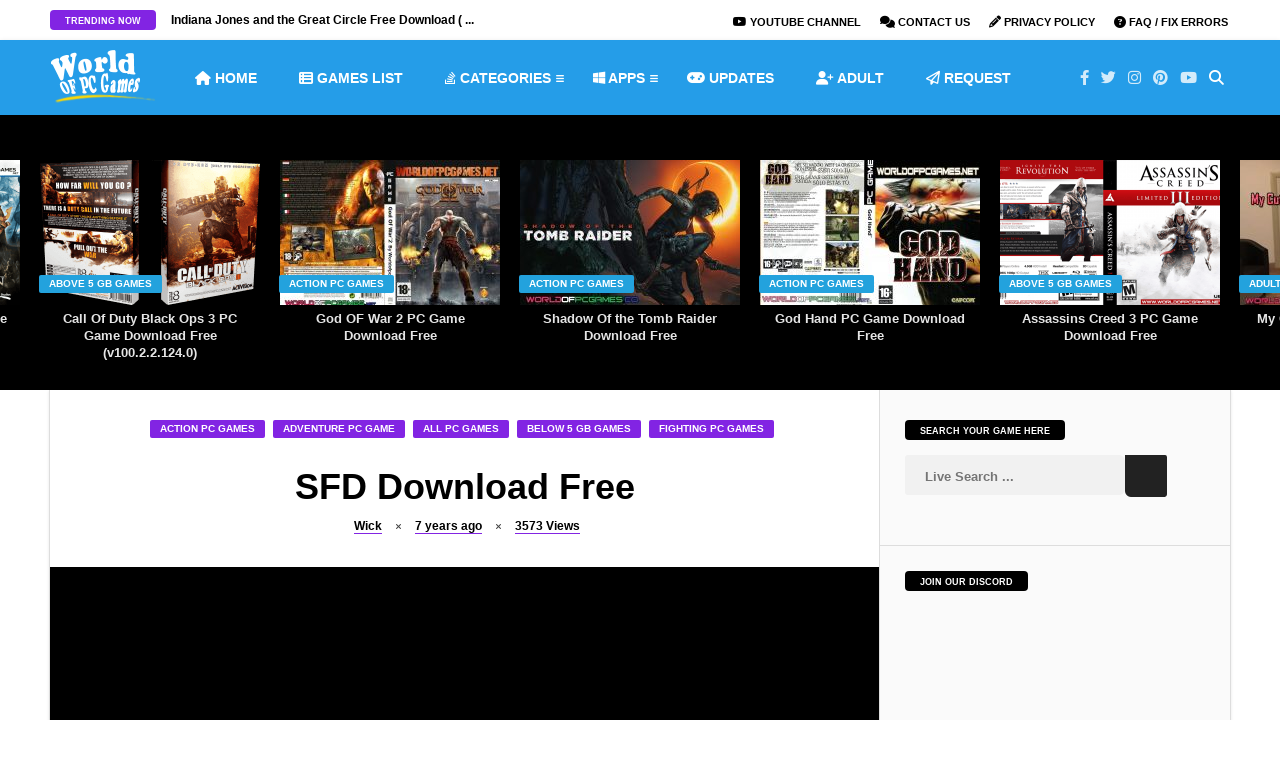

--- FILE ---
content_type: text/html; charset=utf-8
request_url: https://worldofpcgames.com/sfd-free-download/
body_size: 33979
content:
              <!DOCTYPE HTML>
<htmldir="ltr" lang="en-US" prefix="og: https://ogp.me/ns#">
<head>
<meta name="viewport" content="width=device-width, initial-scale=1">
<link rel="apple-touch-icon" sizes="180x180" href="/apple-touch-icon.png">
<link rel="icon" type="image/png" sizes="32x32" href="/favicon-32x32.png">
<link rel="icon" type="image/png" sizes="16x16" href="/favicon-16x16.png">
<link rel="manifest" href="/site.webmanifest">
<link rel="mask-icon" href="/safari-pinned-tab.svg" color="#5bbad5">
<meta name="msapplication-TileColor" content="#da532c">
<meta name="theme-color" content="#ffffff">
		<!-- G Ads -->
	<script data-cfasync="false" async type="text/javascript" src="//creaghtain.com/1clkn/31227"></script>
	<!-- Google tag (gtag.js) -->
<script async src="https://www.googletagmanager.com/gtag/js?id=G-GQ0H053WDH"></script>
<script>
  window.dataLayer = window.dataLayer || [];
  function gtag(){dataLayer.push(arguments);}
  gtag('js', new Date());

  gtag('config', 'G-GQ0H053WDH');
</script>
	<!-- Meta Tags -->
	<meta http-equiv="Content-Type" content="text/html; charset=UTF-8" />
	
	<!-- Title -->
     

    <!-- Mobile Device Meta -->
    <meta name='viewport' content='width=device-width, initial-scale=1, maximum-scale=1, user-scalable=no, minimal-ui' /> 
    
    <!-- The HTML5 Shim for older browsers (mostly older versions of IE). -->
	<!--[if IE]> <script src="https://worldofpcgames.com/wp-content/themes/video-wp/js/html5.js"></script> <![endif]-->

	<!-- Rss / pingback -->
    <link rel="alternate" type="application/rss+xml" title="WorldofPCGames RSS Feed" href="https://worldofpcgames.com/feed/" />
    

    <!-- Custom style -->
    <style type="text/css"></style>
    <!-- Theme output -->
    <title>SFD Download Free - WorldofPCGames</title>
<link crossorigin data-rocket-preconnect href="https://creaghtain.com" rel="preconnect">
<link crossorigin data-rocket-preconnect href="https://www.googletagmanager.com" rel="preconnect">

<link crossorigin data-rocket-preconnect href="https://use.fontawesome.com" rel="preconnect">
<link crossorigin data-rocket-preconnect href="https://fastcomments.com" rel="preconnect">
<link data-rocket-preload as="style" href="https://fonts.googleapis.com/css?family=Droid%2BSans%3A400%2C700&#038;display=swap" rel="preload">
<link crossorigin data-rocket-preload as="font" href="https://use.fontawesome.com/releases/v6.3.0/webfonts/fa-brands-400.woff2" rel="preload">
<link crossorigin data-rocket-preload as="font" href="https://use.fontawesome.com/releases/v6.3.0/webfonts/fa-regular-400.woff2" rel="preload">
<link href="https://fonts.googleapis.com/css?family=Droid%2BSans%3A400%2C700&#038;display=swap" media="print" onload="this.media=&#039;all&#039;" rel="stylesheet">
<noscript><link rel="stylesheet" href="https://fonts.googleapis.com/css?family=Droid%2BSans%3A400%2C700&#038;display=swap"></noscript>
<style id="wpr-usedcss">.fslightbox-loader{display:block;margin:auto;position:absolute;top:50%;left:50%;transform:translate(-50%,-50%);width:67px;height:67px}.fslightbox-loader div{box-sizing:border-box;display:block;position:absolute;width:54px;height:54px;margin:6px;border:5px solid;border-color:#999 transparent transparent;border-radius:50%;animation:1.2s cubic-bezier(.5,0,.5,1) infinite fslightbox-loader}.fslightbox-loader div:first-child{animation-delay:-.45s}.fslightbox-loader div:nth-child(2){animation-delay:-.3s}.fslightbox-loader div:nth-child(3){animation-delay:-.15s}@keyframes fslightbox-loader{0%{transform:rotate(0)}100%{transform:rotate(360deg)}}.entry p a{color:#fff!important}.entry p a{background-color:#8224e3!important}footer div.social-section{background-color:#259de8!important}#commentform #submit,.article-btn,.copyright-btn,.single-category a,.trending-btn{background-color:#8224e3!important}#top-slider ul li .metadiv a,.entry-top div.link-author a,.entry-top div.time-article a,.entry-top div.views-article a,.entry-top div.views-article a span{border-bottom:1px solid #8224e3!important}.footer-copyright a,a:hover,ul.modern-articles li a:hover h2{color:#23a2dd!important}#back-top span,#featured-slider2 .artbtn-category,#small-sidebar,.artbtn-category,.social-section{background-color:#23a2dd!important}#content-top-slider,#related-wrap,.widget-title,footer{background-color:#000!important}.main-menu{background-color:#259de8!important}.main-menu a{color:#fff!important}.top-social li a:hover{color:#fff!important}.jquerycssmenu ul li.current-menu-parent>a{color:#000!important}.jquerycssmenu ul li.current-menu-parent>a{-moz-box-shadow:0 3px 10px rgba(0,0,0,.2)!important;-webkit-box-shadow:0 3px 10px rgba(0,0,0,.2)!important;box-shadow:0 3px 10px rgba(0,0,0,.2)!important}#small-sidebar{float:left!important}img:is([sizes=auto i],[sizes^="auto," i]){contain-intrinsic-size:3000px 1500px}img.emoji{display:inline!important;border:none!important;box-shadow:none!important;height:1em!important;width:1em!important;margin:0 .07em!important;vertical-align:-.1em!important;background:0 0!important;padding:0!important}:root{--fa-font-solid:normal 900 1em/1 "Font Awesome 6 Solid";--fa-font-regular:normal 400 1em/1 "Font Awesome 6 Regular";--fa-font-light:normal 300 1em/1 "Font Awesome 6 Light";--fa-font-thin:normal 100 1em/1 "Font Awesome 6 Thin";--fa-font-duotone:normal 900 1em/1 "Font Awesome 6 Duotone";--fa-font-sharp-solid:normal 900 1em/1 "Font Awesome 6 Sharp";--fa-font-sharp-regular:normal 400 1em/1 "Font Awesome 6 Sharp";--fa-font-brands:normal 400 1em/1 "Font Awesome 6 Brands"}:root{--wp--preset--aspect-ratio--square:1;--wp--preset--aspect-ratio--4-3:4/3;--wp--preset--aspect-ratio--3-4:3/4;--wp--preset--aspect-ratio--3-2:3/2;--wp--preset--aspect-ratio--2-3:2/3;--wp--preset--aspect-ratio--16-9:16/9;--wp--preset--aspect-ratio--9-16:9/16;--wp--preset--color--black:#000000;--wp--preset--color--cyan-bluish-gray:#abb8c3;--wp--preset--color--white:#ffffff;--wp--preset--color--pale-pink:#f78da7;--wp--preset--color--vivid-red:#cf2e2e;--wp--preset--color--luminous-vivid-orange:#ff6900;--wp--preset--color--luminous-vivid-amber:#fcb900;--wp--preset--color--light-green-cyan:#7bdcb5;--wp--preset--color--vivid-green-cyan:#00d084;--wp--preset--color--pale-cyan-blue:#8ed1fc;--wp--preset--color--vivid-cyan-blue:#0693e3;--wp--preset--color--vivid-purple:#9b51e0;--wp--preset--gradient--vivid-cyan-blue-to-vivid-purple:linear-gradient(135deg,rgba(6, 147, 227, 1) 0%,rgb(155, 81, 224) 100%);--wp--preset--gradient--light-green-cyan-to-vivid-green-cyan:linear-gradient(135deg,rgb(122, 220, 180) 0%,rgb(0, 208, 130) 100%);--wp--preset--gradient--luminous-vivid-amber-to-luminous-vivid-orange:linear-gradient(135deg,rgba(252, 185, 0, 1) 0%,rgba(255, 105, 0, 1) 100%);--wp--preset--gradient--luminous-vivid-orange-to-vivid-red:linear-gradient(135deg,rgba(255, 105, 0, 1) 0%,rgb(207, 46, 46) 100%);--wp--preset--gradient--very-light-gray-to-cyan-bluish-gray:linear-gradient(135deg,rgb(238, 238, 238) 0%,rgb(169, 184, 195) 100%);--wp--preset--gradient--cool-to-warm-spectrum:linear-gradient(135deg,rgb(74, 234, 220) 0%,rgb(151, 120, 209) 20%,rgb(207, 42, 186) 40%,rgb(238, 44, 130) 60%,rgb(251, 105, 98) 80%,rgb(254, 248, 76) 100%);--wp--preset--gradient--blush-light-purple:linear-gradient(135deg,rgb(255, 206, 236) 0%,rgb(152, 150, 240) 100%);--wp--preset--gradient--blush-bordeaux:linear-gradient(135deg,rgb(254, 205, 165) 0%,rgb(254, 45, 45) 50%,rgb(107, 0, 62) 100%);--wp--preset--gradient--luminous-dusk:linear-gradient(135deg,rgb(255, 203, 112) 0%,rgb(199, 81, 192) 50%,rgb(65, 88, 208) 100%);--wp--preset--gradient--pale-ocean:linear-gradient(135deg,rgb(255, 245, 203) 0%,rgb(182, 227, 212) 50%,rgb(51, 167, 181) 100%);--wp--preset--gradient--electric-grass:linear-gradient(135deg,rgb(202, 248, 128) 0%,rgb(113, 206, 126) 100%);--wp--preset--gradient--midnight:linear-gradient(135deg,rgb(2, 3, 129) 0%,rgb(40, 116, 252) 100%);--wp--preset--font-size--small:13px;--wp--preset--font-size--medium:20px;--wp--preset--font-size--large:36px;--wp--preset--font-size--x-large:42px;--wp--preset--spacing--20:0.44rem;--wp--preset--spacing--30:0.67rem;--wp--preset--spacing--40:1rem;--wp--preset--spacing--50:1.5rem;--wp--preset--spacing--60:2.25rem;--wp--preset--spacing--70:3.38rem;--wp--preset--spacing--80:5.06rem;--wp--preset--shadow--natural:6px 6px 9px rgba(0, 0, 0, .2);--wp--preset--shadow--deep:12px 12px 50px rgba(0, 0, 0, .4);--wp--preset--shadow--sharp:6px 6px 0px rgba(0, 0, 0, .2);--wp--preset--shadow--outlined:6px 6px 0px -3px rgba(255, 255, 255, 1),6px 6px rgba(0, 0, 0, 1);--wp--preset--shadow--crisp:6px 6px 0px rgba(0, 0, 0, 1)}:where(.is-layout-flex){gap:.5em}:where(.is-layout-grid){gap:.5em}:where(.wp-block-post-template.is-layout-flex){gap:1.25em}:where(.wp-block-post-template.is-layout-grid){gap:1.25em}:where(.wp-block-columns.is-layout-flex){gap:2em}:where(.wp-block-columns.is-layout-grid){gap:2em}:root :where(.wp-block-pullquote){font-size:1.5em;line-height:1.6}#rmp_menu_trigger-109550{width:55px;height:55px;position:fixed;top:15px;border-radius:5px;display:none;text-decoration:none;right:5%;background:#000;transition:transform .5s,background-color .5s}#rmp_menu_trigger-109550:focus,#rmp_menu_trigger-109550:hover{background:#000;text-decoration:unset}#rmp_menu_trigger-109550.is-active{background:#000}#rmp_menu_trigger-109550 .rmp-trigger-box{width:25px;color:#fff}#rmp_menu_trigger-109550 .responsive-menu-pro-inner{display:block}#rmp_menu_trigger-109550 .responsive-menu-pro-inner,#rmp_menu_trigger-109550 .responsive-menu-pro-inner::after,#rmp_menu_trigger-109550 .responsive-menu-pro-inner::before{width:25px;height:3px;background-color:#fff;border-radius:4px;position:absolute}#rmp_menu_trigger-109550.is-active .responsive-menu-pro-inner,#rmp_menu_trigger-109550.is-active .responsive-menu-pro-inner::after,#rmp_menu_trigger-109550.is-active .responsive-menu-pro-inner::before{background-color:#fff}#rmp_menu_trigger-109550:not(.is-active):hover .responsive-menu-pro-inner,#rmp_menu_trigger-109550:not(.is-active):hover .responsive-menu-pro-inner::after,#rmp_menu_trigger-109550:not(.is-active):hover .responsive-menu-pro-inner::before{background-color:#fff}#rmp_menu_trigger-109550 .responsive-menu-pro-inner::before{top:10px}#rmp_menu_trigger-109550 .responsive-menu-pro-inner::after{bottom:10px}#rmp_menu_trigger-109550.is-active .responsive-menu-pro-inner::after{bottom:0}@media screen and (max-width:800px){#rmp_menu_trigger-109550{display:block}#rmp-container-109550{position:fixed;top:0;margin:0;transition:transform .5s;overflow:auto;display:block;width:75%;background-color:#212121;background-image:var(--wpr-bg-fbab548f-c5ab-4eb5-817f-2f788b2b3183);height:100%;left:0;padding-top:0;padding-left:0;padding-bottom:0;padding-right:0}#rmp-menu-wrap-109550{padding-top:0;padding-left:0;padding-bottom:0;padding-right:0;background-color:#212121}#rmp-menu-wrap-109550 .rmp-menu,#rmp-menu-wrap-109550 .rmp-submenu{width:100%;box-sizing:border-box;margin:0;padding:0}#rmp-menu-wrap-109550 .rmp-submenu-depth-1 .rmp-menu-item-link{padding-left:10%}#rmp-menu-wrap-109550 .rmp-submenu-depth-2 .rmp-menu-item-link{padding-left:15%}#rmp-menu-wrap-109550 .rmp-submenu.rmp-submenu-open{display:block}#rmp-menu-wrap-109550 .rmp-menu-item{width:100%;list-style:none;margin:0}#rmp-menu-wrap-109550 .rmp-menu-item-link{height:40px;line-height:40px;font-size:13px;border-bottom:1px solid #212121;font-family:inherit;color:#fff;text-align:left;background-color:#212121;font-weight:400;letter-spacing:0;display:block;box-sizing:border-box;width:100%;text-decoration:none;position:relative;overflow:hidden;transition:background-color .5s,border-color .5s,.5s;padding:0 5%;padding-right:50px}#rmp-menu-wrap-109550 .rmp-menu-item-link:after,#rmp-menu-wrap-109550 .rmp-menu-item-link:before{display:none}#rmp-menu-wrap-109550 .rmp-menu-item-link:focus,#rmp-menu-wrap-109550 .rmp-menu-item-link:hover{color:#fff;border-color:#212121;background-color:#3f3f3f}#rmp-menu-wrap-109550 .rmp-menu-item-link:focus{outline:0;border-color:unset;box-shadow:unset}#rmp-menu-wrap-109550 .rmp-menu-current-item .rmp-menu-item-link{color:#fff;border-color:#212121;background-color:#212121}#rmp-menu-wrap-109550 .rmp-menu-current-item .rmp-menu-item-link:focus,#rmp-menu-wrap-109550 .rmp-menu-current-item .rmp-menu-item-link:hover{color:#fff;border-color:#3f3f3f;background-color:#3f3f3f}#rmp-menu-wrap-109550 .rmp-menu-subarrow{position:absolute;top:0;bottom:0;text-align:center;overflow:hidden;background-size:cover;overflow:hidden;right:0;border-left-style:solid;border-left-color:#212121;border-left-width:1px;height:40px;width:40px;color:#fff;background-color:#212121}#rmp-menu-wrap-109550 .rmp-menu-subarrow svg{fill:#fff}#rmp-menu-wrap-109550 .rmp-menu-subarrow:hover{color:#fff;border-color:#fff;background-color:#3f3f3f}#rmp-menu-wrap-109550 .rmp-menu-subarrow:hover svg{fill:#fff}#rmp-menu-wrap-109550 .rmp-menu-subarrow *{vertical-align:middle;line-height:40px}#rmp-menu-wrap-109550 .rmp-menu-subarrow-active{display:block;background-size:cover;color:#fff;border-color:#212121;background-color:#212121}#rmp-menu-wrap-109550 .rmp-menu-subarrow-active svg{fill:#fff}#rmp-menu-wrap-109550 .rmp-menu-subarrow-active:hover{color:#fff;border-color:#fff;background-color:#3f3f3f}#rmp-menu-wrap-109550 .rmp-menu-subarrow-active:hover svg{fill:#fff}#rmp-menu-wrap-109550 .rmp-submenu{display:none}#rmp-menu-wrap-109550 .rmp-submenu .rmp-menu-item-link{height:40px;line-height:40px;letter-spacing:0;font-size:13px;border-bottom:1px solid #212121;font-family:inherit;font-weight:400;color:#fff;text-align:left;background-color:#212121}#rmp-menu-wrap-109550 .rmp-submenu .rmp-menu-item-link:focus,#rmp-menu-wrap-109550 .rmp-submenu .rmp-menu-item-link:hover{color:#fff;border-color:#212121;background-color:#3f3f3f}#rmp-menu-wrap-109550 .rmp-submenu .rmp-menu-current-item .rmp-menu-item-link{color:#fff;border-color:#212121;background-color:#212121}#rmp-menu-wrap-109550 .rmp-submenu .rmp-menu-current-item .rmp-menu-item-link:focus,#rmp-menu-wrap-109550 .rmp-submenu .rmp-menu-current-item .rmp-menu-item-link:hover{color:#fff;border-color:#3f3f3f;background-color:#3f3f3f}#rmp-menu-wrap-109550 .rmp-submenu .rmp-menu-subarrow{right:0;border-right:unset;border-left-style:solid;border-left-color:#212121;border-left-width:1px;height:40px;line-height:40px;width:40px;color:#fff;background-color:#212121}#rmp-menu-wrap-109550 .rmp-submenu .rmp-menu-subarrow:hover{color:#fff;border-color:#fff;background-color:#3f3f3f}#rmp-menu-wrap-109550 .rmp-submenu .rmp-menu-subarrow-active{color:#fff;border-color:#212121;background-color:#212121}#rmp-menu-wrap-109550 .rmp-submenu .rmp-menu-subarrow-active:hover{color:#fff;border-color:#fff;background-color:#3f3f3f}#rmp-search-box-109550{display:block;padding-top:0;padding-left:5%;padding-bottom:0;padding-right:5%}#rmp-search-box-109550 .rmp-search-form{margin:0}#rmp-search-box-109550 .rmp-search-box{background:#fff;border:1px solid #dadada;color:#333;width:100%;padding:0 5%;border-radius:30px;height:45px;-webkit-appearance:none}#rmp-search-box-109550 .rmp-search-box::placeholder{color:#c7c7cd}#rmp-search-box-109550 .rmp-search-box:focus{background-color:#fff;outline:#dadada solid 2px;color:#333}#rmp-menu-title-109550{background-color:#212121;color:#fff;text-align:left;font-size:13px;padding-top:10%;padding-left:5%;padding-bottom:0;padding-right:5%;font-weight:400;transition:background-color .5s,border-color .5s,color .5s}#rmp-menu-title-109550:hover{background-color:#212121;color:#fff}#rmp-menu-title-109550>.rmp-menu-title-link{color:#fff;width:100%;background-color:unset;text-decoration:none}#rmp-menu-title-109550>.rmp-menu-title-link:hover{color:#fff}#rmp-menu-additional-content-109550{padding-top:0;padding-left:5%;padding-bottom:0;padding-right:5%;color:#fff;text-align:center;font-size:16px}}.rmp-container{display:none;visibility:visible;padding:0;z-index:99998;transition:all .3s}.rmp-container.rmp-slide-left{transform:translateX(-100%);-ms-transform:translateX(-100%);-webkit-transform:translateX(-100%);-moz-transform:translateX(-100%)}.rmp-container.rmp-slide-left.rmp-menu-open{transform:translateX(0);-ms-transform:translateX(0);-webkit-transform:translateX(0);-moz-transform:translateX(0)}.rmp-container::-webkit-scrollbar{width:0}.rmp-container ::-webkit-scrollbar-track{box-shadow:inset 0 0 5px transparent}.rmp-container ::-webkit-scrollbar-thumb{background:0 0}.rmp-container ::-webkit-scrollbar-thumb:hover{background:0 0}.rmp-container .rmp-menu-wrap .rmp-menu{transition:none;border-radius:0;box-shadow:none;background:0 0;border:0;bottom:auto;box-sizing:border-box;clip:auto;color:#666;display:block;float:none;font-family:inherit;font-size:14px;height:auto;left:auto;line-height:1.7;list-style-type:none;margin:0;min-height:auto;max-height:none;opacity:1;outline:0;overflow:visible;padding:0;position:relative;pointer-events:auto;right:auto;text-align:left;text-decoration:none;text-indent:0;text-transform:none;transform:none;top:auto;visibility:inherit;width:auto;word-wrap:break-word;white-space:normal}.rmp-container .rmp-menu-additional-content{display:block;word-break:break-word}.rmp-container .rmp-menu-title{display:flex;flex-direction:column}button.rmp_menu_trigger{z-index:999999;overflow:hidden;outline:0;border:0;display:none;margin:0;transition:transform .5s,background-color .5s;padding:0}button.rmp_menu_trigger .responsive-menu-pro-inner::after,button.rmp_menu_trigger .responsive-menu-pro-inner::before{content:"";display:block}button.rmp_menu_trigger .responsive-menu-pro-inner::before{top:10px}button.rmp_menu_trigger .responsive-menu-pro-inner::after{bottom:10px}button.rmp_menu_trigger .rmp-trigger-box{width:40px;display:inline-block;position:relative;pointer-events:none;vertical-align:super}.rmp-menu-trigger-boring .responsive-menu-pro-inner{transition-property:none}.rmp-menu-trigger-boring .responsive-menu-pro-inner::after,.rmp-menu-trigger-boring .responsive-menu-pro-inner::before{transition-property:none}.rmp-menu-trigger-boring.is-active .responsive-menu-pro-inner{transform:rotate(45deg)}.rmp-menu-trigger-boring.is-active .responsive-menu-pro-inner:before{top:0;opacity:0}.rmp-menu-trigger-boring.is-active .responsive-menu-pro-inner:after{bottom:0;transform:rotate(-90deg)}body,fieldset,form,h1,h2,h3,html,input,legend,li,p,select,textarea,ul{margin:0;padding:0}ul{list-style-type:none}:focus{outline:0}img{border:none}h1,h2,h3{line-height:26px}h1{font-size:26px}h2{font-size:24px}h3{font-size:22px}code{background:var(--wpr-bg-56a7d742-401d-4413-a6d1-4439350f3001);font-family:'Helvetica Neue',Helvetica,Arial,sans-serif;font-weight:700;line-height:20px;font-size:12px;display:block;margin:14px 0;overflow:hidden;padding:21px 18px 18px}code:hover{overflow:scroll}strong{font-weight:700}fieldset{border:none}.clear{clear:both;display:block}iframe{border:0!important}input[type=email],input[type=number],input[type=password],input[type=search],input[type=text],input[type=url]{-webkit-appearance:none}*{margin:0;padding:0}html body{font:14px/22px "Droid Sans",Helvetica,Arial,sans-serif;font-weight:400;-webkit-text-size-adjust:none;overflow-x:hidden;background:var(--wpr-bg-bd1b19c5-e08d-496a-a33b-cdbb4c63b0bc)}header{width:100%;height:auto;margin:0 auto}.main-menu{width:100%;height:75px;margin:0 auto}.top-navigation{width:100%;height:40px;margin:0 auto;overflow-x:hidden}header div.wrap{width:1180px;height:auto;margin:0 auto}.wrap-fullwidth{width:1180px;height:auto;margin:0 auto;padding:0;overflow-x:hidden}.wrap-middle{width:1180px;height:auto;margin:0 auto;overflow-x:hidden}#small-sidebar{width:110px;height:auto;float:left}.single-content{width:829px;height:auto;float:left}.sidebar{width:300px;float:right;margin:30px 25px 0 0}.logo{float:left;max-height:75px}.trending-articles{width:auto;height:30px;float:left;margin:10px 0 0;opacity:0}.article-btn,.trending-btn{height:20px;font-size:9px;font-weight:700;text-transform:uppercase;float:left;display:inline-block;padding:0 15px;border-radius:4px;margin-right:15px}ul.trend-slide{width:370px;height:30px;float:left;font-size:12px;margin-top:-1px}ul.trend-slide li{width:370px;height:30px;float:left}.artbtn-category{margin:-30px 0 0 -1px;position:relative;float:left;padding:0 10px;border-radius:2px;display:inline-block;height:18px;line-height:18px;font-size:10px;font-weight:700;text-transform:uppercase}.md-modal{position:fixed;top:50%;left:50%;width:760px;min-width:320px;height:auto;z-index:2000;visibility:hidden;-webkit-backface-visibility:hidden;-moz-backface-visibility:hidden;backface-visibility:hidden;-webkit-transform:translateX(-50%) translateY(-50%);-moz-transform:translateX(-50%) translateY(-50%);-ms-transform:translateX(-50%) translateY(-50%);transform:translateX(-50%) translateY(-50%)}.md-show{visibility:visible}.md-overlay{position:fixed;width:100%;height:100%;visibility:hidden;top:0;left:0;z-index:1000;opacity:0;background:rgba(0,0,0,.8);-webkit-transition:.3s;-moz-transition:.3s;transition:all .3s}.md-show~.md-overlay{opacity:1;visibility:visible}.md-content{color:#fff;background:rgba(0,0,0,.7);position:relative;border-radius:3px;margin:0 auto}.md-content>div{padding:15px 40px 30px;margin:0;font-weight:300;font-size:1.15em}.md-content button{display:block;margin:0 auto;font-size:.8em}.md-effect-7{top:0;-webkit-transform:translateX(-50%);-moz-transform:translateX(-50%);-ms-transform:translateX(-50%);transform:translateX(-50%)}button{border:none;padding:.6em 1.2em;background:#222;color:#fff;font-size:1em;letter-spacing:1px;text-transform:uppercase;cursor:pointer;display:inline-block;margin:3px 2px;border-radius:2px}button:hover{background:#111}#searchform2{height:auto;margin:15px auto 0;border-radius:5px}#searchform2 #s{font-weight:700;height:40px;font-family:Ruda,sans-serif;float:left;border:none;padding:2px 20px 0;font-size:13px;border-top-left-radius:3px;border-bottom-left-radius:3px}#searchform2 .buttonicon{width:42px;height:42px;position:absolute;background:var(--wpr-bg-80d4cd7d-8f3a-401a-b9c5-c8d3ee82ee44) 13px 14px no-repeat;float:right;border:none;text-align:center;font-weight:700;font-size:0px;border-top-right-radius:2px;border-bottom-right-radius:3px}#searchform2 .buttonicon:hover{cursor:pointer;opacity:.85}#s{width:600px}ul.dwls_search_results{width:681px!important}#content-top-slider{width:100%;height:275px;float:left}#top-slider{width:100%;height:275px;float:left;opacity:0}#top-slider ul{max-width:1679px;margin:45px auto 0}#top-slider ul li{width:220px;height:auto;float:left;margin-right:20px}#top-slider ul li img{width:220px;height:145px;box-sizing:border-box;-moz-box-sizing:border-box;-webkit-box-sizing:border-box}#top-slider ul li h3{font-family:'Helvetica Neue',Helvetica,Arial,sans-serif;padding:0 10px;text-align:center;font-size:13px;line-height:17px;font-weight:700;margin-top:5px}#top-slider ul li h3 a{opacity:.9}#top-slider ul li .metadiv{width:220px;height:30px;text-align:center;display:none}#top-slider ul li:hover .metadiv{display:block;position:absolute;border-bottom-left-radius:3px;border-bottom-right-radius:3px}#top-slider ul li:hover img{border-top-left-radius:3px;border-top-right-radius:3px}#top-slider ul li:hover h3{display:none}#top-slider:hover .owl-prev{opacity:1;left:-45px;-webkit-transition:1s;-moz-transition:1s;transition:1s}#top-slider:hover .owl-next{opacity:1;right:-25px;-webkit-transition:1s;-moz-transition:1s;transition:1s}#top-slider .owl-next,#top-slider .owl-prev{margin-top:-145px}#top-slider .owl-prev{float:left;left:-5px;padding:7px 14px 4px 12px}#top-slider .owl-next{float:right;right:-5px;padding:7px 12px 4px 14px}#top-slider ul li .metadiv a{font-weight:700;font-size:11px}#top-slider ul li .metadiv i{font-size:8px;padding:0 7px;margin-top:3px}@media screen and (-webkit-min-device-pixel-ratio:0){#top-slider ul{max-width:1677px}}.toplist{float:right}.toplist li{float:left;margin-top:10px;margin-left:15px}.toplist li a{margin:0 2px;font-size:11px;font-weight:700;text-transform:uppercase}.toplist li a i{font-size:12px}.toplist li.lang{margin-left:3px}.toplist li.lang a{opacity:.3}.toplist li.lang a:hover{opacity:1}.jquerycssmenu{font-size:14px;font-weight:700;float:left;margin:21px 0 0 25px;position:relative}.jquerycssmenu ul li{position:relative;display:inline;float:left;padding:0}.jquerycssmenu ul li a{text-transform:uppercase;display:block;padding:6px 15px 5px!important;margin-right:12px}.jquerycssmenu ul li:hover a{border-radius:3px}.jquerycssmenu ul li.current-post-parent a{border-radius:3px}.jquerycssmenu ul li ul{border-bottom-left-radius:3px;border-bottom-right-radius:3px;border-top-right-radius:3px;position:absolute;z-index:201;margin-top:-2px;margin-left:0;padding:10px 0;display:block;visibility:hidden;-moz-box-shadow:0 5px 3px rgba(0,0,0,.2);-webkit-box-shadow:0 5px 3px rgba(0,0,0,.2);box-shadow:0 5px 3px rgba(0,0,0,.2)}.jquerycssmenu ul li ul a:hover{border-radius:0}.jquerycssmenu ul li ul li ul a:hover{border-radius:0}.jquerycssmenu ul li ul li{display:list-item;float:none;padding:0!important;font-weight:700}.jquerycssmenu ul li ul li ul{top:0;margin:-10px 0 0 -1px;z-index:100}.jquerycssmenu ul li ul li a{font-size:12px;height:auto;line-height:1.4em;width:160px;margin:0;padding-left:18px!important}.downarrowclass{position:absolute;top:14px;right:14px}.rightarrowclass{position:absolute;top:11px;right:18px}button#responsive-menu-button{z-index:999999!important}.rmp-menu{width:76%!important}.rmp-submenu{width:95%!important}.rmp_menu_trigger:hover{cursor:pointer}ul.top-social{width:auto;float:right;margin:15px 0 0}.top-social li{float:left;line-height:15px;font-size:15px;text-align:center}.top-social li a i{padding:15px 6px}ul.top-social li{opacity:.8}ul.top-social:hover li{opacity:1}.top-social li.search{opacity:1;color:#fff}header .stickytop{position:fixed;width:100%;left:0;top:0;z-index:1000;border-top:0}header .stickytop.main-menu{height:60px}header .stickytop .logo{max-height:60px}header .stickytop .jquerycssmenu{margin-top:14px}header .stickytop ul.top-social{margin-top:9px}ul.video-articles{width:694px;height:auto;margin-left:-25px;margin-bottom:20px}ul.video-articles li{float:left;width:205px;min-height:200px;margin:0 0 0 25px}ul.video-articles li img{width:205px;height:130px;object-fit:cover}ul.video-articles li h3{text-align:center;float:left;font-size:13px;line-height:18px;margin:0 0 5px}ul.modern-articles{width:694px;height:auto;margin-left:-25px;opacity:0}ul.modern-articles li{float:left;width:321px;height:auto;margin:0 0 25px 25px}ul.modern-articles li img{width:321px;height:211px;object-fit:cover}ul.modern-articles li h2{overflow-wrap:break-word;word-wrap:break-word;font-size:17px;font-weight:700;line-height:24px;padding:10px 20px 5px}ul.modern-articles li .artbtn-category{margin:-60px 0 0 9px;position:absolute!important;float:left;padding:0 10px;border-radius:2px;display:inline-block;height:18px;line-height:20px;font-size:10px;font-weight:700;text-transform:uppercase}:root ul.modern-articles li h2{float:left;margin-top:-40px}@media screen\0{ul.modern-articles li h2{float:left;margin-top:-40px}}.single-category{float:none;width:100%;text-align:center;height:18px;line-height:18px;font-size:10px;font-weight:700;text-transform:uppercase}.single-category a{float:none;margin-right:5px;padding:0 10px;border-radius:2px;display:inline-block}img.attachment-video_wp-thumbnail-single-image{max-width:100%;display:block;margin-left:auto;margin-right:auto;height:auto}.entry-top{width:auto;text-align:center;float:none;height:auto;margin:0 50px;padding:30px 0}.entry-top div.link-author{margin:0 0 0 5px;font-weight:700;float:none;display:inline-block;font-size:12px}.entry-top i{float:none;font-size:8px!important;padding:0 10px;margin-top:5px}.entry-top div.time-article{margin:0;font-weight:700;float:none;display:inline-block;font-size:12px}.entry-top div.views-article{margin:0;font-weight:700;float:none;display:inline-block;font-size:12px}#single-share{width:auto;height:auto;text-align:center;float:none;border-top:1px solid #ddd;border-bottom:1px solid #ddd;padding:15px 0;margin-bottom:20px!important}#single-share a span{color:#fff}#single-share a:hover{opacity:.8}#single-share a.fbbutton{float:none;padding:4px 15px 2px;margin-right:10px;font-size:13px;text-transform:uppercase;border-radius:2px;display:inline-block;background-color:#3b5998;color:#fff!important}#single-share a.twbutton{float:none;padding:4px 15px 2px;margin-right:10px;font-size:13px;text-transform:uppercase;border-radius:2px;display:inline-block;background-color:#00aced;color:#fff!important}#single-share a.pinbutton{float:none;padding:4px 15px 2px;margin-right:10px;font-size:13px;text-transform:uppercase;border-radius:2px;display:inline-block;background-color:#ca212a;color:#fff!important}#single-share a.emailbutton{float:none;padding:4px 15px 2px;margin-right:10px;font-size:13px;text-transform:uppercase;border-radius:2px;display:inline-block;background-color:#666;color:#fff!important}#single-share a.whatsappbutton{display:none!important;float:none;padding:4px 15px 2px;margin-right:10px;font-size:13px;text-transform:uppercase;border-radius:2px;display:inline-block;background-color:#0dc143;color:#fff!important}#single-share a.emailbutton i{font-size:14px;margin-right:5px}#single-share .fbbutton i,#single-share .pinbutton i,#single-share .twbutton i,#single-share a.whatsappbutton i{font-size:16px;margin-right:5px}h1.article-title{text-align:center;font-size:36px;font-weight:700;line-height:44px;margin:10px 0 5px}.media-single-content{width:100%;height:auto}.single-gallery{width:100%;height:auto;opacity:0}.single-gallery img{width:180px;height:180px}.single-gallery img:hover{opacity:.9;-webkit-transform:scale(1.1);-moz-transform:scale(1.1);transform:scale(1.1);-webkit-animation:1s ease-in-out forwards scaleUp;-moz-animation:1s ease-in-out forwards scaleUp;animation:1s ease-in-out forwards scaleUp}@-webkit-keyframes scaleUp{to{-webkit-transform:scale(1)}}@-moz-keyframes scaleUp{to{-moz-transform:scale(1)}}@keyframes scaleUp{to{transform:scale(1)}}.entry{width:auto;height:auto;margin:0 50px 40px}.entry p a{padding:0 5px;font-size:12px}.entry p a:hover{text-decoration:underline}.entry p{padding:10px 0;font-size:15px;line-height:26px}.entry h1,.entry h2,.entry h3{margin-top:35px}.entry strong{font-weight:700}.entry iframe{max-width:100%}.entry object{max-width:100%}.entry img{max-width:100%;border-radius:3px}.entry img,img[class*=align],img[class*=attachment-]{height:auto}.wp-post-image,img.size-full{height:auto;max-width:100%}p>a.wp-img-bg-off{background:0 0!important}.entry li{padding:3px 0 3px 5px}.entry ul{margin:20px 40px;list-style-type:square}#related-wrap{width:auto;height:auto;padding:50px 50px 40px}#related-wrap ul.video-articles{width:100%;height:auto;margin-left:0;margin-bottom:0;opacity:0}#related-wrap ul.video-articles a{opacity:.9}#related-wrap ul.video-articles li{margin:0 25px 0 0}#related-wrap ul.video-articles li h3{margin-top:10px}#related-wrap .article-btn{margin-bottom:15px}.widget-title{height:20px;float:left;display:inline-block;padding:0 15px;border-radius:4px;margin-bottom:15px}.widget-title h3{font-size:9px;font-weight:700;text-transform:uppercase;margin-top:-2px}.sidebar .widget{width:300px;margin-bottom:25px}.line_widget_col{width:350px;margin:0 0 25px -25px}.sidebar .widget:after{content:'';display:block;clear:both!important}#featured-slider2{width:667px;height:auto;margin:30px auto;opacity:0}#featured-slider2 .item{width:667px;height:430px;float:left}#featured-slider2 .item img{width:667px;height:430px}#featured-slider2:hover img{cursor:e-resize}#featured-slider2 .content{width:100%;height:180px;margin:-150px auto 0;position:absolute;background:linear-gradient(to bottom,transparent 0,rgba(0,0,0,.7) 50%,rgba(0,0,0,.9) 100%)}#featured-slider2 .content h3{font-size:30px;font-weight:700;padding:0 50px;line-height:40px}#featured-slider2:hover .owl-prev{opacity:1;left:25px;-webkit-transition:1s;-moz-transition:1s;transition:1s}#featured-slider2:hover .owl-next{opacity:1;right:25px;-webkit-transition:1s;-moz-transition:1s;transition:1s}.owl-next,.owl-prev{opacity:0;-webkit-transition:.3s;-moz-transition:.3s;transition:all .3s ease;margin-top:-235px;position:relative;border-radius:2px}.owl-next i,.owl-prev i{font-size:22px}.owl-prev{float:left;left:-5px;padding:7px 14px 4px 12px}.owl-next{float:right;right:-5px;padding:7px 12px 4px 14px}#featured-slider2 .artbtn-category{margin:0 0 0 50px;position:relative;float:left;padding:0 10px;border-radius:2px;display:inline-block;height:18px;line-height:18px;font-size:10px;font-weight:700;text-transform:uppercase}.widget_text img{max-width:100%!important}.widget_text select{width:100%;padding:10px 20px}.widget_text option{padding:0 10px}div.widget_search{padding-bottom:25px!important}div.widget_search #searchform2{float:left;margin:0}div.widget_search #searchform2 #s{width:220px;background-color:#f1f1f1!important}div.widget_search #searchform2 #s:focus{width:220px;overflow:hidden}footer div.widget_search{padding-bottom:25px!important}.widget_recent_entries li{background:var(--wpr-bg-b6472139-7d9a-4239-9878-98e5c256e14c) 0 16px no-repeat;border-bottom:1px solid #f0eee9;display:block;padding:10px 0 10px 20px}.widget_recent_entries li:last-child{border:none}.comments .article-btn{margin-bottom:15px;background-color:#000;color:#fff}#comments{width:730px}.comments{width:auto;display:block;float:left;height:auto;margin:50px}#commentform{padding:0 6px 20px 0;font-size:11px}#commentform #author,#email,#url{width:100%;height:40px;font-size:14px;font-weight:700;border-radius:3px}#commentform #submit{border-radius:3px;-webkit-border-radius:3px;-moz-border-radius:3px;-ms-border-radius:3px;-o-border-radius:3px;font-weight:700;padding:10px 21px;text-align:center;margin:15px 5px -10px 0}#commentform #submit:hover{opacity:.85;cursor:pointer}#commentform input{padding-left:5px}#commentform textarea{min-height:100px;-moz-resize:vertical;resize:vertical}#commentform label{display:block;margin-top:10px;font-size:11px;font-weight:700}#commentform label span{font-size:15px}footer{width:100%;height:auto;bottom:0}footer div.wrap{width:1180px;height:auto;margin:0 auto}.social-section{width:100%;height:75px;text-align:center}.footer-navigation{width:100%;height:40px;margin:0 auto;overflow-x:hidden}footer ul.video-articles{width:1180px;height:auto;margin-left:0;margin-bottom:0;opacity:0}footer ul.video-articles a{color:#fff!important;opacity:.9}footer ul.video-articles li{float:left;width:205px;height:auto;margin:0 38px 0 0}footer ul.video-articles li h3{margin-top:10px}footer .article-btn{margin-bottom:15px}footer .widget{width:100%}footer .wrap-middle{margin:30px auto 10px}.footer-copyright{width:auto;height:30px;float:left;margin:10px 0 0}.copyright-btn{height:20px;font-size:9px;font-weight:700;text-transform:uppercase;float:left;display:inline-block;padding:0 15px;border-radius:4px;margin-right:15px}.footer-copyright{font-size:12px}ul.footer-social{margin-left:auto;margin-right:auto}ul.footer-social li{transition:all .2s ease-in-out;height:40px;font-size:18px;display:inline-block;margin:27px 5px 0}ul.footer-social li:hover{transform:scale(1.1)}ul.footer-social li a{text-align:center;padding:5px 10px;font-weight:700}ul.footer-social li span{font-size:14px}#back-top{position:fixed;display:block;bottom:10px;right:10px;z-index:999999}#back-top a{width:40px;display:block}#back-top span{width:40px;height:40px;display:block;background:var(--wpr-bg-ace60787-0bd1-4f8e-bfe6-31bd01685156) -5px -5px;-webkit-border-radius:3px;-moz-border-radius:3px;border-radius:3px;-webkit-transition:1s;-moz-transition:1s;transition:1s}.one_third,.one_third_last{float:left;width:30%;margin-bottom:10px;margin-right:5%}.one_third_last{margin-right:0}h1,h2,h3{color:#000}code{border:1px solid #eae9e9;background-color:#fff;-moz-box-shadow:0 1px 10px rgba(0,0,0,.1);-webkit-box-shadow:0 1px 10px rgba(0,0,0,.1);box-shadow:0 1px 10px rgba(0,0,0,.1)}a:link,a:visited{color:#000;text-decoration:none}a:hover{color:#fd0005}::-moz-selection{background:#000;color:#fff;text-shadow:none}::selection{background:#000;color:#fff;text-shadow:none}html body{color:#414141}header{-moz-box-shadow:0 1px 5px rgba(0,0,0,.1);-webkit-box-shadow:0 1px 5px rgba(0,0,0,.1);box-shadow:0 1px 5px rgba(0,0,0,.1)}.main-menu{background-color:#fd0005;-moz-box-shadow:0 1px 5px rgba(0,0,0,.1);-webkit-box-shadow:0 1px 5px rgba(0,0,0,.1);box-shadow:0 1px 5px rgba(0,0,0,.1)}.top-navigation{background-color:#fff}.wrap-fullwidth{background-color:#fafafa;border-left:1px solid #ddd;border-right:1px solid #ddd;-moz-box-shadow:0 1px 3px rgba(0,0,0,.1);-webkit-box-shadow:0 1px 3px rgba(0,0,0,.1);box-shadow:0 1px 3px rgba(0,0,0,.1)}#small-sidebar{background-color:#fd0005}.single-content{border-right:1px solid #ddd;background-color:#fff}#searchform2 .buttonicon{background-color:#222}#searchform2 .buttonicon:hover{background-color:#111}#searchform2 #s{background-color:#fff;color:#000!important}.article-btn,.trending-btn{color:#fff;background-color:#ffd800}.artbtn-category{background-color:#fd0005}.artbtn-category a{color:#fff}.artbtn-category a:hover{color:#fff!important}.jquerycssmenu ul li.current-menu-parent>a{color:#000;background:#fff}.jquerycssmenu ul li ul li.current-menu-parent>a{color:#000;background:#fff;-moz-box-shadow:0 0 0 rgba(0,0,0,.2)!important;-webkit-box-shadow:0 0 0 rgba(0,0,0,.2)!important;box-shadow:0 0 0 rgba(0,0,0,.2)!important}.jquerycssmenu ul li a{color:#fff}.jquerycssmenu ul li:hover a{color:#000!important;background:#fff;text-decoration:none!important}.jquerycssmenu ul li ul{background:#fff}.jquerycssmenu ul li ul li a{color:#000;border:none}.jquerycssmenu ul li ul li:hover{color:#000!important}.jquerycssmenu ul li ul li:hover a{background-color:#fff;color:#000!important}.jquerycssmenu ul li ul li:hover a:hover{background-color:#f5f5f5;color:#000!important}.top-social li a{color:#fff}.top-social li a:hover{color:#fff}#content-top-slider{background-color:#000}#top-slider ul li h3 a{color:#fff}#top-slider ul li a{color:#fff}#top-slider ul li .metadiv{background-color:#fff}#top-slider ul li:hover img{border:10px solid #fff;border-bottom:5px solid #fff}#top-slider ul li .metadiv a{color:#000;border-bottom:1px solid #ffd800}ul.modern-articles li a h2{color:#000}ul.modern-articles li .artbtn-category{background-color:rgba(0,0,0,.5)}ul.modern-articles li .artbtn-category a{color:#fff}ul.modern-articles li .artbtn-category a:hover{color:#fff!important}.single-category a{background-color:#ffd800;color:#fff!important}.entry-top div.link-author a{color:#000;border-bottom:1px solid #ffd800}.entry-top div.time-article a{color:#000;border-bottom:1px solid #ffd800}.entry-top div.views-article a,.entry-top div.views-article a span{color:#000;border-bottom:1px solid #ffd800}h1.article-title{color:#000}.media-single-content{background-color:#f9f9f9}.entry p a{color:#fff;background-color:#fd0005}.entry p a:hover{color:#000!important;background-color:#eee!important}#related-wrap{background-color:#000}#related-wrap ul.video-articles a{color:#fff!important}#related-wrap .article-btn{background-color:#fff;color:#fff}.widget-title{background-color:#000}.widget-title h3{color:#fff}.line_widget_col{border-bottom:1px solid #ddd}footer .widget-title{background-color:#fff!important}footer .widget-title h3{color:#000}#featured-slider2{background-color:#000}#featured-slider2 .content h3{color:#fff}#featured-slider2 .content a h3{color:#fff}#featured-slider2 .content a:hover{color:#fff!important}.owl-next,.owl-prev{background-color:#fff}.owl-next i,.owl-prev i{color:#222}#featured-slider2 .artbtn-category{background-color:#fd0005}#featured-slider2 .artbtn-category a{color:#fff}div.widget_search #searchform2 #s{background-color:#fafafa}#commentform #author,#email,#url{border:2px solid #d5d6d8;color:#333}#commentform textarea{border:2px solid #d5d6d8;color:#333}#commentform #submit{background-color:#ffd800;color:#fff;border:1px solid #fff}#commentform label span{color:red}#commentform span{color:red}footer{background-color:#000}.social-section{background-color:#fd0005;-moz-box-shadow:0 1px 5px rgba(0,0,0,.1);-webkit-box-shadow:0 1px 5px rgba(0,0,0,.1);box-shadow:0 1px 5px rgba(0,0,0,.1)}.footer-navigation{background-color:#fff}footer .widget a{color:#fff!important;opacity:.9}.copyright-btn{color:#fff;background-color:#ffd800}.footer-copyright{color:#000}.footer-copyright a{color:#fd0005}ul.footer-social li a{color:#fff}ul.footer-social li a:hover{color:#fff!important}#back-top span{background-color:#fd0005}#back-top a:hover{opacity:.7}.owl-carousel .animated{-webkit-animation-duration:1s;animation-duration:1s;-webkit-animation-fill-mode:both;animation-fill-mode:both}.owl-carousel .owl-animated-in{z-index:0}.owl-carousel .owl-animated-out{z-index:1}.owl-height{-webkit-transition:height .5s ease-in-out;-moz-transition:height .5s ease-in-out;-ms-transition:height .5s ease-in-out;-o-transition:height .5s ease-in-out;transition:height .5s ease-in-out}.owl-carousel{display:none;width:100%;-webkit-tap-highlight-color:transparent;position:relative;z-index:1}.owl-carousel .owl-stage{position:relative;-ms-touch-action:pan-Y}.owl-carousel .owl-stage:after{content:".";display:block;clear:both;visibility:hidden;line-height:0;height:0}.owl-carousel .owl-stage-outer{position:relative;overflow:hidden;-webkit-transform:translate3d(0,0,0)}.owl-carousel .owl-controls .owl-dot,.owl-carousel .owl-controls .owl-nav .owl-next,.owl-carousel .owl-controls .owl-nav .owl-prev{cursor:pointer;cursor:hand;-webkit-user-select:none;-khtml-user-select:none;-moz-user-select:none;-ms-user-select:none;user-select:none}.owl-carousel.owl-loaded{display:block}.owl-carousel.owl-loading{opacity:0;display:block}.owl-carousel.owl-hidden{opacity:0}.owl-carousel .owl-refresh .owl-item{display:none}.owl-carousel .owl-item{position:relative;min-height:1px;float:left;-webkit-backface-visibility:hidden;-webkit-tap-highlight-color:transparent;-webkit-touch-callout:none;-webkit-user-select:none;-moz-user-select:none;-ms-user-select:none;user-select:none}.owl-carousel .owl-item img{display:block;width:100%;-webkit-transform-style:preserve-3d}.owl-carousel.owl-text-select-on .owl-item{-webkit-user-select:auto;-moz-user-select:auto;-ms-user-select:auto;user-select:auto}.owl-carousel .owl-grab{cursor:move;cursor:-webkit-grab;cursor:-o-grab;cursor:-ms-grab;cursor:grab}.owl-carousel.owl-rtl{direction:rtl}.owl-carousel.owl-rtl .owl-item{float:right}.no-js .owl-carousel{display:block}.owl-carousel .owl-item .owl-lazy{opacity:0;-webkit-transition:opacity .4s;-moz-transition:opacity .4s;-ms-transition:opacity .4s;-o-transition:opacity .4s;transition:opacity .4s ease}.owl-carousel .owl-item img{transform-style:preserve-3d}.owl-carousel .owl-video-play-icon{position:absolute;height:80px;width:80px;left:50%;top:50%;margin-left:-40px;margin-top:-40px;background:var(--wpr-bg-c52780c7-ea62-4d64-a9cc-d1c09da8e972) no-repeat;cursor:pointer;z-index:1;-webkit-backface-visibility:hidden;-webkit-transition:scale .1s;-moz-transition:scale .1s;-ms-transition:scale .1s;-o-transition:scale .1s;transition:scale .1s ease}.owl-carousel .owl-video-play-icon:hover{transition:scale(1.3,1.3)}.owl-carousel .owl-video-playing .owl-video-play-icon{display:none}.owl-carousel .owl-video-frame{position:relative;z-index:1}@media only screen and (min-width:1004px) and (max-width:1230px){header div.wrap{width:980px}.wrap-fullwidth{width:980px}.wrap-middle{width:980px}#small-sidebar{display:none}.single-content{width:628px}#top-slider:hover .owl-prev{left:20px}#top-slider:hover .owl-next{right:25px}ul.video-articles{width:605px}ul.video-articles li{width:176px;min-height:180px}ul.video-articles li img{width:176px;height:112px}ul.modern-articles{width:605px}ul.modern-articles li{width:276px}ul.modern-articles li img{width:276px;height:181px}#related-wrap ul.video-articles li{width:205px}#related-wrap ul.video-articles li img{width:205px;height:130px}#featured-slider2{width:578px;float:left;height:auto;margin:0 auto 30px}#featured-slider2 .item{width:578px;height:373px}#featured-slider2 .item img{width:578px;height:373px}#featured-slider2 .content h3{font-size:26px;line-height:36px}.owl-next,.owl-prev{margin-top:-206px}#comments{width:528px}footer div.wrap{width:980px}footer ul.video-articles{width:980px}footer ul.video-articles li{width:205px}footer ul.video-articles li img{width:205px;height:130px}}@media only screen and (min-width:760px) and (max-width:1000px){header div.wrap{width:750px}.wrap-fullwidth{width:750px}.wrap-middle{width:750px}#small-sidebar{display:none}.single-content{width:750px}.sidebar{width:750px;float:left;margin-top:30px}.sidebar .widget{width:300px;margin:0 auto 25px}.line_widget_col{width:750px;margin:0 0 25px}.trending-articles{display:none}#top-slider:hover .owl-prev{left:20px}#top-slider:hover .owl-next{right:25px}.jquerycssmenu{display:none}ul.top-social{float:left;margin:17px 0 0 20px}header .stickytop{display:none}ul.video-articles{width:750px}ul.video-articles li{width:216px;min-height:200px}ul.video-articles li img{width:216px;height:137px}ul.modern-articles{width:750px}ul.modern-articles li{width:337px}ul.modern-articles li img{width:337px;height:222px}#related-wrap ul.video-articles li{width:205px}#related-wrap ul.video-articles li img{width:205px;height:130px}#single-share a.whatsappbutton{display:inline-block!important}#featured-slider2{width:700px;float:left;height:auto;margin:0 auto 30px}#featured-slider2 .item{width:700px;height:452px}#featured-slider2 .item img{width:700px;height:452px}#featured-slider2 .content h3{font-size:26px;line-height:36px}.owl-next,.owl-prev{margin-top:-235px}#comments{width:650px}footer div.wrap{width:750px}footer ul.video-articles{width:750px}footer ul.video-articles li{width:205px}footer ul.video-articles li img{width:205px;height:130px}footer .one_third,footer .one_third_last{width:300px;float:none!important;display:block;margin:0 auto!important}footer div.widget-title{margin-top:20px!important}footer .toplist{display:none}ul.footer-social li span{display:none}}@media only screen and (min-width:580px) and (max-width:760px){header div.wrap{width:570px}.wrap-fullwidth{width:570px}.wrap-middle{width:570px}#small-sidebar{display:none}.single-content{width:570px}.sidebar{width:570px;float:left;margin-top:30px}.sidebar .widget{width:300px;margin:0 auto 25px}.line_widget_col{width:570px;margin:0 0 25px}.trending-articles{display:none}#top-slider:hover .owl-prev{left:20px}#top-slider:hover .owl-next{right:25px}.jquerycssmenu{display:none}ul.top-social{float:left;margin:17px 0 0 20px}.md-modal{width:480px}#s{width:320px;margin-left:auto;margin-right:auto}ul.dwls_search_results{width:360px!important}header .stickytop{display:none}ul.video-articles{width:570px}ul.video-articles li{width:248px;min-height:240px}ul.video-articles li img{width:248px;height:157px}ul.video-articles li h3{font-size:14px;line-height:22px}ul.modern-articles{width:570px}ul.modern-articles li{width:248px}ul.modern-articles li img{width:248px;height:163px}#related-wrap ul.video-articles li{width:205px}#related-wrap ul.video-articles li img{width:205px;height:130px}#single-share a{font-size:12px!important;padding:4px 10px 2px!important}#single-share a.emailbutton i{font-size:12px;margin-right:2px}#single-share .fbbutton i,#single-share .pinbutton i,#single-share .twbutton i,#single-share a.whatsappbutton i{font-size:13px;margin-right:2px}#single-share a.emailbutton{display:none!important}#single-share a.whatsappbutton{display:inline-block!important}#featured-slider2{width:520px;float:left;height:auto;margin:0 auto 30px}#featured-slider2 .item{width:520px;height:335px}#featured-slider2 .item img{width:520px;height:335px}#featured-slider2 .content{margin:-135px auto 0}#featured-slider2 .content h3{font-size:24px;line-height:32px}.owl-next,.owl-prev{margin-top:-185px}#comments{width:470px}footer div.wrap{width:570px}footer ul.video-articles{width:570px}footer ul.video-articles li{width:205px}footer ul.video-articles li img{width:205px;height:130px}footer .one_third,footer .one_third_last{width:300px;float:none!important;display:block;margin:0 auto!important}footer div.widget-title{margin-top:20px!important}footer .toplist{display:none}ul.footer-social li span{display:none}}@media only screen and (min-width:480px) and (max-width:580px){header div.wrap{width:460px}.wrap-fullwidth{width:460px}.wrap-middle{width:460px}#small-sidebar{display:none}.single-content{width:460px}.sidebar{width:460px;float:left;margin-top:30px}.sidebar .widget{width:300px;margin:0 auto 25px}.line_widget_col{width:460px;margin:0 0 25px}.trending-articles{display:none}#top-slider:hover .owl-prev{left:20px}#top-slider:hover .owl-next{right:25px}.jquerycssmenu{display:none}ul.top-social{float:left;margin:17px 0 0 20px}.md-modal{width:480px}#s{width:320px;margin-left:auto;margin-right:auto}ul.dwls_search_results{width:360px!important}header .stickytop{display:none}ul.video-articles{width:460px}ul.video-articles li{width:193px;min-height:200px}ul.video-articles li img{width:193px;height:122px}ul.video-articles li h3{font-size:13px;line-height:22px}ul.modern-articles{width:460px}ul.modern-articles li{width:193px}ul.modern-articles li h2{font-size:15px;line-height:20px;padding:10px 10px 5px}ul.modern-articles li img{width:193px;height:127px}.modern-articles i{display:none}.entry-top{margin:0 25px}#related-wrap ul.video-articles li{width:205px}#related-wrap ul.video-articles li img{width:205px;height:130px}#single-share a{font-size:11px!important;padding:4px 10px 2px!important;margin-right:3px!important}#single-share a.emailbutton i{font-size:11px;margin-right:2px}#single-share .fbbutton i,#single-share .pinbutton i,#single-share .twbutton i,#single-share a.whatsappbutton i{font-size:12px;margin-right:2px}#single-share a.emailbutton{display:none!important}#single-share a.whatsappbutton{display:inline-block!important}h1.article-title{text-align:center;font-size:30px;font-weight:700;line-height:36px;margin:10px 0 5px}.entry{width:auto;height:auto;margin:0 25px 40px}#related-wrap{padding:50px 25px 40px}#featured-slider2{width:410px;float:left;height:auto;margin:0 auto 30px}#featured-slider2 .item{width:410px;height:264px}#featured-slider2 .item img{width:410px;height:264px}#featured-slider2 .content{margin:-120px auto 0}#featured-slider2 .artbtn-category{margin:0 0 0 20px}#featured-slider2 .content h3{font-size:20px;line-height:28px;padding:0 20px}.owl-next,.owl-prev{margin-top:-150px}#comments{width:410px}.comments{margin:50px 0 50px 25px}.footer-navigation{height:auto}footer div.wrap{width:460px}footer ul.video-articles{width:460px}footer ul.video-articles li{width:205px}footer ul.video-articles li img{width:205px;height:130px}footer .one_third,footer .one_third_last{width:300px;float:none!important;display:block;margin:0 auto!important}footer div.widget-title{margin-top:20px!important}footer .toplist{display:none}ul.footer-social li span{display:none}.footer-copyright{float:none;width:auto;text-align:center;display:inline-block;min-height:30px;max-height:auto}}@media only screen and (max-width:479px){header div.wrap{width:305px}.wrap-fullwidth{width:305px;background-color:transparent;border:none;-moz-box-shadow:0 1px 3px transparent;-webkit-box-shadow:0 1px 3px transparent;box-shadow:0 1px 3px transparent}.wrap-middle{width:305px}#small-sidebar{display:none}.single-content{width:305px;border:none}.sidebar{width:305px;float:left;margin-top:30px}.sidebar .widget{width:300px;margin:0 auto 25px}.line_widget_col{width:305px;margin:0 0 25px}.trending-articles{display:none}#top-slider:hover .owl-prev{left:5px}#top-slider:hover .owl-next{right:5px}#top-slider .owl-prev{left:5px}#top-slider .owl-next{right:5px}.jquerycssmenu{display:none}ul.top-social{display:none}.md-modal{width:480px}#s{width:320px;margin-left:auto;margin-right:auto}ul.dwls_search_results{width:360px!important}header .stickytop{display:none}ul.video-articles{width:305px}ul.video-articles li{width:275px;min-height:260px;margin:0 0 0 15px}ul.video-articles li img{width:275px;height:174px}ul.video-articles li h3{font-size:14px;line-height:22px;padding:0 20px}ul.modern-articles{width:305px}ul.modern-articles li{width:275px;margin:0 0 25px 15px}ul.modern-articles li h2{font-size:16px;line-height:24px;padding:10px 20px 5px}ul.modern-articles li img{width:275px;height:181px}.modern-articles i{display:none}#related-wrap ul.video-articles li{width:205px}#related-wrap ul.video-articles li img{width:205px;height:130px}#single-share a span{display:none}#single-share a{font-size:11px!important;padding:4px 10px 2px!important;margin-right:3px!important}#single-share a.emailbutton i{font-size:14px;margin-right:2px}#single-share .fbbutton i,#single-share .pinbutton i,#single-share .twbutton i,#single-share a.whatsappbutton i{font-size:14px;margin-right:2px}#single-share a.emailbutton{display:none!important}#single-share a.whatsappbutton{display:inline-block!important;margin-right:0;padding-right:8px!important}.entry-top{margin:0 15px}.single-category{margin-bottom:10px;display:inline-block}.single-category a{margin-bottom:5px}h1.article-title{text-align:center;font-size:24px;font-weight:700;line-height:26px;margin:10px 0 5px}.entry{width:auto;height:auto;margin:0 15px 40px}#related-wrap{padding:50px 15px 40px}#featured-slider2{width:275px;float:left;height:auto;margin:0 0 30px -10px}#featured-slider2 .item{width:275px;height:330px}#featured-slider2 .item img{width:275px;height:177px}#featured-slider2 .content{margin:30px auto 0}#featured-slider2 .artbtn-category{margin:0 0 0 20px}#featured-slider2 .content h3{font-size:16px;line-height:24px;padding:0 20px}.owl-next,.owl-prev{margin-top:-180px}#featured-slider2:hover .owl-prev{left:5px}#featured-slider2:hover .owl-next{right:5px}#comments{width:275px}.comments{margin:50px 0 50px 15px}.footer-navigation{height:auto}footer div.wrap{width:305px}footer ul.video-articles{width:305px}footer ul.video-articles li{width:205px}footer ul.video-articles li img{width:205px;height:130px}footer .one_third,footer .one_third_last{width:300px;float:none!important;display:block;margin:0 auto!important}footer div.widget-title{margin-top:20px!important}footer .toplist{display:none}ul.footer-social li span{display:none}.footer-copyright{float:none;width:auto;text-align:center;display:inline-block;min-height:30px;max-height:auto}.one_third,.one_third_last{float:left;width:100%;margin-bottom:10px;margin-right:0}.one_third_last{margin-right:0}}.fa{font-family:var(--fa-style-family,"Font Awesome 6 Free");font-weight:var(--fa-style,900)}.fa{-moz-osx-font-smoothing:grayscale;-webkit-font-smoothing:antialiased;display:var(--fa-display,inline-block);font-style:normal;font-variant:normal;line-height:1;text-rendering:auto}.fa-pencil:before{content:"\f303"}.fa-comments:before{content:"\f086"}.fa-gamepad:before{content:"\f11b"}.fa-angle-right:before{content:"\f105"}.fa-question-circle:before{content:"\f059"}.fa-envelope:before{content:"\f0e0"}.fa-home:before{content:"\f015"}.fa-search:before{content:"\f002"}.fa-list-ul:before{content:"\f0ca"}.fa-user-circle:before{content:"\f2bd"}.fa-times:before{content:"\f00d"}.fa-rss:before{content:"\f09e"}.fa-th-list:before{content:"\f00b"}.fa-user-plus:before{content:"\f234"}.fa-angle-left:before{content:"\f104"}:root{--fa-style-family-brands:"Font Awesome 6 Brands";--fa-font-brands:normal 400 1em/1 "Font Awesome 6 Brands"}@font-face{font-family:"Font Awesome 6 Brands";font-style:normal;font-weight:400;font-display:swap;src:url(https://use.fontawesome.com/releases/v6.3.0/webfonts/fa-brands-400.woff2) format("woff2"),url(https://use.fontawesome.com/releases/v6.3.0/webfonts/fa-brands-400.ttf) format("truetype")}.fa-stack-overflow:before{content:"\f16c"}.fa-windows:before{content:"\f17a"}.fa-reddit:before{content:"\f1a1"}.fa-vimeo-square:before{content:"\f194"}.fa-apple:before{content:"\f179"}.fa-linux:before{content:"\f17c"}.fa-instagram:before{content:"\f16d"}.fa-facebook:before{content:"\f09a"}.fa-whatsapp:before{content:"\f232"}.fa-youtube:before{content:"\f167"}.fa-twitter:before{content:"\f099"}.fa-pinterest:before{content:"\f0d2"}:root{--fa-font-regular:normal 400 1em/1 "Font Awesome 6 Free"}@font-face{font-family:"Font Awesome 6 Free";font-style:normal;font-weight:400;font-display:swap;src:url(https://use.fontawesome.com/releases/v6.3.0/webfonts/fa-regular-400.woff2) format("woff2"),url(https://use.fontawesome.com/releases/v6.3.0/webfonts/fa-regular-400.ttf) format("truetype")}:root{--fa-style-family-classic:"Font Awesome 6 Free";--fa-font-solid:normal 900 1em/1 "Font Awesome 6 Free"}@font-face{font-family:"Font Awesome 6 Free";font-style:normal;font-weight:900;font-display:swap;src:url(https://use.fontawesome.com/releases/v6.3.0/webfonts/fa-solid-900.woff2) format("woff2"),url(https://use.fontawesome.com/releases/v6.3.0/webfonts/fa-solid-900.ttf) format("truetype")}@font-face{font-family:"Font Awesome 5 Brands";font-display:swap;font-weight:400;src:url(https://use.fontawesome.com/releases/v6.3.0/webfonts/fa-brands-400.woff2) format("woff2"),url(https://use.fontawesome.com/releases/v6.3.0/webfonts/fa-brands-400.ttf) format("truetype")}@font-face{font-family:"Font Awesome 5 Free";font-display:swap;font-weight:900;src:url(https://use.fontawesome.com/releases/v6.3.0/webfonts/fa-solid-900.woff2) format("woff2"),url(https://use.fontawesome.com/releases/v6.3.0/webfonts/fa-solid-900.ttf) format("truetype")}@font-face{font-family:"Font Awesome 5 Free";font-display:swap;font-weight:400;src:url(https://use.fontawesome.com/releases/v6.3.0/webfonts/fa-regular-400.woff2) format("woff2"),url(https://use.fontawesome.com/releases/v6.3.0/webfonts/fa-regular-400.ttf) format("truetype")}@font-face{font-family:FontAwesome;font-display:swap;src:url(https://use.fontawesome.com/releases/v6.3.0/webfonts/fa-solid-900.woff2) format("woff2"),url(https://use.fontawesome.com/releases/v6.3.0/webfonts/fa-solid-900.ttf) format("truetype")}@font-face{font-family:FontAwesome;font-display:swap;src:url(https://use.fontawesome.com/releases/v6.3.0/webfonts/fa-brands-400.woff2) format("woff2"),url(https://use.fontawesome.com/releases/v6.3.0/webfonts/fa-brands-400.ttf) format("truetype")}@font-face{font-family:FontAwesome;font-display:swap;src:url(https://use.fontawesome.com/releases/v6.3.0/webfonts/fa-regular-400.woff2) format("woff2"),url(https://use.fontawesome.com/releases/v6.3.0/webfonts/fa-regular-400.ttf) format("truetype");unicode-range:u+f003,u+f006,u+f014,u+f016-f017,u+f01a-f01b,u+f01d,u+f022,u+f03e,u+f044,u+f046,u+f05c-f05d,u+f06e,u+f070,u+f087-f088,u+f08a,u+f094,u+f096-f097,u+f09d,u+f0a0,u+f0a2,u+f0a4-f0a7,u+f0c5,u+f0c7,u+f0e5-f0e6,u+f0eb,u+f0f6-f0f8,u+f10c,u+f114-f115,u+f118-f11a,u+f11c-f11d,u+f133,u+f147,u+f14e,u+f150-f152,u+f185-f186,u+f18e,u+f190-f192,u+f196,u+f1c1-f1c9,u+f1d9,u+f1db,u+f1e3,u+f1ea,u+f1f7,u+f1f9,u+f20a,u+f247-f248,u+f24a,u+f24d,u+f255-f25b,u+f25d,u+f271-f274,u+f278,u+f27b,u+f28c,u+f28e,u+f29c,u+f2b5,u+f2b7,u+f2ba,u+f2bc,u+f2be,u+f2c0-f2c1,u+f2c3,u+f2d0,u+f2d2,u+f2d4,u+f2dc}.fa.fa-home:before{content:"\f015"}.fa.fa-facebook,.fa.fa-twitter{font-family:"Font Awesome 6 Brands";font-weight:400}.fa.fa-facebook:before{content:"\f39e"}.fa.fa-pinterest{font-family:"Font Awesome 6 Brands";font-weight:400}.fa.fa-youtube{font-family:"Font Awesome 6 Brands";font-weight:400}.fa.fa-instagram,.fa.fa-stack-overflow{font-family:"Font Awesome 6 Brands";font-weight:400}.fa.fa-apple,.fa.fa-linux,.fa.fa-windows{font-family:"Font Awesome 6 Brands";font-weight:400}.fa.fa-vimeo-square{font-family:"Font Awesome 6 Brands";font-weight:400}.fa.fa-vimeo-square:before{content:"\f194"}.fa.fa-reddit{font-family:"Font Awesome 6 Brands";font-weight:400}.fa.fa-paper-plane-o{font-family:"Font Awesome 6 Free";font-weight:400}.fa.fa-paper-plane-o:before{content:"\f1d8"}.fa.fa-facebook-official{font-family:"Font Awesome 6 Brands";font-weight:400}.fa.fa-facebook-official:before{content:"\f09a"}.fa.fa-whatsapp{font-family:"Font Awesome 6 Brands";font-weight:400}#search_results_activity_indicator{z-index:999999}.entry h1,.entry h2{margin-top:15px;font-family:Exo,sans-serif;padding-bottom:5px;border-bottom:3px solid #1fa2ff;border-image:linear-gradient(to right,#1fa2ff,#12d8fa,#00ff65) 5}.enjoy-css{display:inline-flex;align-items:center;box-sizing:content-box;cursor:pointer;margin:9px 0 0;padding:0 15px;border:1px solid #2b9e2c;border-radius:3px;font:15px/37px questrial,Helvetica,sans-serif;color:#fff!important;background:linear-gradient(180deg,#64c261 0,#45a546 100%),#3b913f;background-origin:padding-box;background-clip:border-box;box-shadow:0 2px 1px 0 rgba(0,0,0,.3);text-shadow:0 0 0 #327228}.enjoy-css i{margin-right:8px}.enjoy-css:hover{background:#399639;box-shadow:0 2px 4px 0 rgba(0,0,0,.11);transition:all 150ms cubic-bezier(.42, 0, .58, 1)}.enjoy-css:active{border-color:rgba(180,180,180,.2);background:#399639;box-shadow:0 3px 0 0 rgba(0,0,0,.1) inset;transition:none}.logo{width:105px;height:75px}.single-category{height:35px}.single-category a{margin-bottom:5px}#gallery-1{margin:auto}#gallery-1 .gallery-item{float:left;margin-top:10px;text-align:center;width:50%}#gallery-1 img{border:2px solid #cfcfcf}.responsive-tabs .responsive-tabs__heading{display:none}.responsive-tabs .responsive-tabs__list__item{display:inline;cursor:pointer}.responsive-tabs-wrapper{clear:both;margin-bottom:20px;zoom:1}.responsive-tabs-wrapper:after,.responsive-tabs-wrapper:before{content:"";display:table}.responsive-tabs-wrapper:after{clear:both}.responsive-tabs .responsive-tabs__heading:focus,.responsive-tabs .responsive-tabs__list__item:focus{outline:transparent solid 1px}.responsive-tabs .responsive-tabs__heading--active:focus,.responsive-tabs .responsive-tabs__list__item--active:focus{outline:0}.responsive-tabs ul.responsive-tabs__list{font-size:18px;line-height:18px;margin:20px 0 0 12px;padding:0}.responsive-tabs .responsive-tabs__list__item{background:0 0;border:1px solid transparent;border-bottom:none;-webkit-border-top-left-radius:3px;-webkit-border-top-right-radius:3px;-moz-border-radius-topleft:3px;-moz-border-radius-topright:3px;border-top-left-radius:3px;border-top-right-radius:3px;color:#999;font-size:18px;line-height:19px;text-transform:inherit;margin:1px 12px 0 0;padding:10px 12px;white-space:nowrap;float:left;-webkit-user-select:none;-moz-user-select:none;-ms-user-select:none;user-select:none}.responsive-tabs .responsive-tabs__list__item .fa{margin-right:8px;line-height:.8}.responsive-tabs .responsive-tabs__list__item:hover{color:#333;background:0 0}.responsive-tabs .responsive-tabs__list__item--active,.responsive-tabs .responsive-tabs__list__item--active:hover{background:#fff;border-color:#ddd;color:#666;padding-bottom:11px;margin-top:0;position:relative;top:1px}.responsive-tabs .responsive-tabs__panel{background:#fff;border:1px solid #ddd;border-top:1px solid #ddd;-webkit-border-radius:0px;-moz-border-radius:0;border-radius:0;-webkit-border-top-left-radius:0px;-moz-border-radius-topleft:0px;border-top-left-radius:0;clear:left;margin-bottom:0;padding:20px 20px 0;word-wrap:break-word}.responsive-tabs .responsive-tabs__panel:after{content:"";display:block;height:0;clear:both}@media (min-width:768px){.responsive-tabs .responsive-tabs__panel--closed-accordion-only{display:block}}@media (max-width:767px){.responsive-tabs .responsive-tabs__list{display:none}.responsive-tabs .responsive-tabs__heading{display:block;cursor:pointer}.responsive-tabs-wrapper{border-top:1px solid #ccc}.responsive-tabs .responsive-tabs__heading{background:#fff;border:1px solid #ccc;border-top:none;color:#777;font-size:18px;font-weight:400;text-transform:inherit;margin:0;padding:10px 0;padding-left:20px;position:relative}.responsive-tabs .responsive-tabs__heading .fa{margin-right:8px;display:none}.responsive-tabs .responsive-tabs__heading:after{border-left:6px solid transparent;border-right:6px solid transparent;border-top:6px solid #777;content:"";display:block;position:absolute;right:20px;top:20px;height:0;width:0}.responsive-tabs .responsive-tabs__heading:hover{background:#eee;color:#777}.responsive-tabs .responsive-tabs__heading:hover:after{border-top:6px solid #777}.responsive-tabs .responsive-tabs__heading--active,.responsive-tabs .responsive-tabs__heading--active:hover{background:#ccc;color:#fff}.responsive-tabs .responsive-tabs__heading--active:after,.responsive-tabs .responsive-tabs__heading--active:hover:after{border-bottom:6px solid #fff;border-top:0;top:18px}.responsive-tabs .responsive-tabs__panel{background:#fff;border:1px solid #ccc;-webkit-border-radius:0;-moz-border-radius:0;border-radius:0;border-top:none;margin:0;padding:0 20px;padding-top:20px}}</style>
	<style></style>
	
		<!-- All in One SEO 4.8.7 - aioseo.com -->
	<meta name="description" content="SFD Download Free PC game in a pre-installed direct link with updates and DLCs for mac os x dmg multiplayer android apk." />
	<meta name="robots" content="max-image-preview:large" />
	<meta name="author" content="Wick"/>
	<link rel="canonical" href="https://worldofpcgames.com/sfd-free-download/" />
	
		<meta property="og:locale" content="en_US" />
		<meta property="og:site_name" content="WorldofPCGames - Free PC Games Pre-Installed" />
		<meta property="og:type" content="article" />
		<meta property="og:title" content="SFD Download Free - WorldofPCGames" />
		<meta property="og:description" content="SFD Download Free PC game in a pre-installed direct link with updates and DLCs for mac os x dmg multiplayer android apk." />
		<meta property="og:url" content="https://worldofpcgames.com/sfd-free-download/" />
		<meta property="og:image" content="https://worldofpcgames.com/wp-content/uploads/2016/09/World-of-PC-Games-.net-ogo-1.png" />
		<meta property="og:image:secure_url" content="https://worldofpcgames.com/wp-content/uploads/2016/09/World-of-PC-Games-.net-ogo-1.png" />
		<meta property="og:image:width" content="210" />
		<meta property="og:image:height" content="150" />
		<meta property="article:published_time" content="2019-02-08T14:00:48+00:00" />
		<meta property="article:modified_time" content="2020-11-14T19:02:00+00:00" />
		<meta name="twitter:card" content="summary_large_image" />
		<meta name="twitter:title" content="SFD Download Free - WorldofPCGames" />
		<meta name="twitter:description" content="SFD Download Free PC game in a pre-installed direct link with updates and DLCs for mac os x dmg multiplayer android apk." />
		<meta name="twitter:image" content="https://worldofpcgames.com/wp-content/uploads/2016/09/World-of-PC-Games-.net-ogo-1.png" />
		<script type="application/ld+json" class="aioseo-schema">
			{"@context":"https:\/\/schema.org","@graph":[{"@type":"BlogPosting","@id":"https:\/\/worldofpcgames.com\/sfd-free-download\/#blogposting","name":"SFD Download Free - WorldofPCGames","headline":"SFD Download Free","author":{"@id":"https:\/\/worldofpcgames.com\/author\/azhar\/#author"},"publisher":{"@id":"https:\/\/worldofpcgames.com\/#person"},"image":{"@type":"ImageObject","url":"https:\/\/worldofpcgames.com\/wp-content\/uploads\/2019\/02\/SFD-Free-Download-PC-Game-By-Worldofpcgames.jpg","width":829,"height":556,"caption":"SFD Free Download PC Game By worldofpcgames.com"},"datePublished":"2019-02-08T19:00:48+05:00","dateModified":"2020-11-15T00:02:00+05:00","inLanguage":"en-US","mainEntityOfPage":{"@id":"https:\/\/worldofpcgames.com\/sfd-free-download\/#webpage"},"isPartOf":{"@id":"https:\/\/worldofpcgames.com\/sfd-free-download\/#webpage"},"articleSection":"Action PC Games, Adventure PC Game, All PC Games, Below 5 GB Games, Fighting PC Games"},{"@type":"BreadcrumbList","@id":"https:\/\/worldofpcgames.com\/sfd-free-download\/#breadcrumblist","itemListElement":[{"@type":"ListItem","@id":"https:\/\/worldofpcgames.com#listItem","position":1,"name":"Home","item":"https:\/\/worldofpcgames.com","nextItem":{"@type":"ListItem","@id":"https:\/\/worldofpcgames.com\/category\/action-pc-games\/#listItem","name":"Action PC Games"}},{"@type":"ListItem","@id":"https:\/\/worldofpcgames.com\/category\/action-pc-games\/#listItem","position":2,"name":"Action PC Games","item":"https:\/\/worldofpcgames.com\/category\/action-pc-games\/","nextItem":{"@type":"ListItem","@id":"https:\/\/worldofpcgames.com\/sfd-free-download\/#listItem","name":"SFD Download Free"},"previousItem":{"@type":"ListItem","@id":"https:\/\/worldofpcgames.com#listItem","name":"Home"}},{"@type":"ListItem","@id":"https:\/\/worldofpcgames.com\/sfd-free-download\/#listItem","position":3,"name":"SFD Download Free","previousItem":{"@type":"ListItem","@id":"https:\/\/worldofpcgames.com\/category\/action-pc-games\/#listItem","name":"Action PC Games"}}]},{"@type":"Person","@id":"https:\/\/worldofpcgames.com\/#person","name":"Skring","image":{"@type":"ImageObject","@id":"https:\/\/worldofpcgames.com\/sfd-free-download\/#personImage","url":"https:\/\/secure.gravatar.com\/avatar\/b39072a39abbe49c31d134e6cdfff88bfdaec34bf3f60928fd3617992123dce9?s=96&d=wavatar&r=g","width":96,"height":96,"caption":"Skring"}},{"@type":"Person","@id":"https:\/\/worldofpcgames.com\/author\/azhar\/#author","url":"https:\/\/worldofpcgames.com\/author\/azhar\/","name":"Wick","image":{"@type":"ImageObject","@id":"https:\/\/worldofpcgames.com\/sfd-free-download\/#authorImage","url":"https:\/\/secure.gravatar.com\/avatar\/a54ce9e858f56091ec60ad67b22fc581ef31742151627eabf6ae3a8a9dcc485e?s=96&d=wavatar&r=g","width":96,"height":96,"caption":"Wick"}},{"@type":"WebPage","@id":"https:\/\/worldofpcgames.com\/sfd-free-download\/#webpage","url":"https:\/\/worldofpcgames.com\/sfd-free-download\/","name":"SFD Download Free - WorldofPCGames","description":"SFD Download Free PC game in a pre-installed direct link with updates and DLCs for mac os x dmg multiplayer android apk.","inLanguage":"en-US","isPartOf":{"@id":"https:\/\/worldofpcgames.com\/#website"},"breadcrumb":{"@id":"https:\/\/worldofpcgames.com\/sfd-free-download\/#breadcrumblist"},"author":{"@id":"https:\/\/worldofpcgames.com\/author\/azhar\/#author"},"creator":{"@id":"https:\/\/worldofpcgames.com\/author\/azhar\/#author"},"image":{"@type":"ImageObject","url":"https:\/\/worldofpcgames.com\/wp-content\/uploads\/2019\/02\/SFD-Free-Download-PC-Game-By-Worldofpcgames.jpg","@id":"https:\/\/worldofpcgames.com\/sfd-free-download\/#mainImage","width":829,"height":556,"caption":"SFD Free Download PC Game By worldofpcgames.com"},"primaryImageOfPage":{"@id":"https:\/\/worldofpcgames.com\/sfd-free-download\/#mainImage"},"datePublished":"2019-02-08T19:00:48+05:00","dateModified":"2020-11-15T00:02:00+05:00"},{"@type":"WebSite","@id":"https:\/\/worldofpcgames.com\/#website","url":"https:\/\/worldofpcgames.com\/","name":"WorldofPCGames - Free PC Games Pre-Installed","alternateName":"Worldofpcgames","description":"Free PC Games Pre-Installed","inLanguage":"en-US","publisher":{"@id":"https:\/\/worldofpcgames.com\/#person"}}]}
		</script>
		<!-- All in One SEO -->


<link rel='dns-prefetch' href='//use.fontawesome.com' />

<link rel="alternate" type="application/rss+xml" title="WorldofPCGames &raquo; Feed" href="https://worldofpcgames.com/feed/" />
<style id='wp-emoji-styles-inline-css' type='text/css'></style>
<style id='classic-theme-styles-inline-css' type='text/css'></style>
<style id='font-awesome-svg-styles-default-inline-css' type='text/css'></style>

<style id='font-awesome-svg-styles-inline-css' type='text/css'></style>
<style id='global-styles-inline-css' type='text/css'></style>
<style id='responsive-menu-inline-css' type='text/css'></style>








<style id='rocket-lazyload-inline-css' type='text/css'>
.rll-youtube-player{position:relative;padding-bottom:56.23%;height:0;overflow:hidden;max-width:100%;}.rll-youtube-player:focus-within{outline: 2px solid currentColor;outline-offset: 5px;}.rll-youtube-player iframe{position:absolute;top:0;left:0;width:100%;height:100%;z-index:100;background:0 0}.rll-youtube-player img{bottom:0;display:block;left:0;margin:auto;max-width:100%;width:100%;position:absolute;right:0;top:0;border:none;height:auto;-webkit-transition:.4s all;-moz-transition:.4s all;transition:.4s all}.rll-youtube-player img:hover{-webkit-filter:brightness(75%)}.rll-youtube-player .play{height:100%;width:100%;left:0;top:0;position:absolute;background:var(--wpr-bg-bf48cc45-1506-407b-b246-9afbd3dcff19) no-repeat center;background-color: transparent !important;cursor:pointer;border:none;}
</style>

<script type="text/javascript" src="https://worldofpcgames.com/wp-includes/js/jquery/jquery.min.js?ver=3.7.1" id="jquery-core-js" data-rocket-defer defer></script>

<link rel='shortlink' href='https://worldofpcgames.com/?p=19653' />
<link rel="alternate" title="oEmbed (JSON)" type="application/json+oembed" href="https://worldofpcgames.com/wp-json/oembed/1.0/embed?url=https%3A%2F%2Fworldofpcgames.com%2Fsfd-free-download%2F" />
<link rel="alternate" title="oEmbed (XML)" type="text/xml+oembed" href="https://worldofpcgames.com/wp-json/oembed/1.0/embed?url=https%3A%2F%2Fworldofpcgames.com%2Fsfd-free-download%2F&#038;format=xml" />

<link rel="icon" href="https://worldofpcgames.com/wp-content/uploads/2016/09/cropped-icon-alpha-w-default-08-2015-2x-150x150.png" sizes="32x32" />
<link rel="icon" href="https://worldofpcgames.com/wp-content/uploads/2016/09/cropped-icon-alpha-w-default-08-2015-2x-300x300.png" sizes="192x192" />
<link rel="apple-touch-icon" href="https://worldofpcgames.com/wp-content/uploads/2016/09/cropped-icon-alpha-w-default-08-2015-2x-180x180.png" />
<meta name="msapplication-TileImage" content="https://worldofpcgames.com/wp-content/uploads/2016/09/cropped-icon-alpha-w-default-08-2015-2x-300x300.png" />
		<style type="text/css" id="wp-custom-css"></style>
		<noscript><style id="rocket-lazyload-nojs-css">.rll-youtube-player, [data-lazy-src]{display:none !important;}</style></noscript> 
<style id="rocket-lazyrender-inline-css">[data-wpr-lazyrender] {content-visibility: auto;}</style><style id="wpr-lazyload-bg-container"></style><style id="wpr-lazyload-bg-exclusion"></style>
<noscript>
<style id="wpr-lazyload-bg-nostyle">code{--wpr-bg-56a7d742-401d-4413-a6d1-4439350f3001: url('https://worldofpcgames.com/wp-content/themes/video-wp/images/bg_pre.png');}html body{--wpr-bg-bd1b19c5-e08d-496a-a33b-cdbb4c63b0bc: url('https://worldofpcgames.com/wp-content/themes/video-wp/images/bg.png');}#searchform2 .buttonicon{--wpr-bg-80d4cd7d-8f3a-401a-b9c5-c8d3ee82ee44: url('https://worldofpcgames.com/wp-content/themes/video-wp/images/btn_search.png');}.widget_recent_entries li{--wpr-bg-b6472139-7d9a-4239-9878-98e5c256e14c: url('https://worldofpcgames.com/wp-content/themes/video-wp/images/li_minus_green.png');}#back-top span{--wpr-bg-ace60787-0bd1-4f8e-bfe6-31bd01685156: url('https://worldofpcgames.com/wp-content/themes/video-wp/images/top.png');}.owl-carousel .owl-video-play-icon{--wpr-bg-c52780c7-ea62-4d64-a9cc-d1c09da8e972: url('https://worldofpcgames.com/wp-content/themes/video-wp/owl-carousel/owl.video.play.png');}#rmp-container-109550{--wpr-bg-fbab548f-c5ab-4eb5-817f-2f788b2b3183: url('https://worldofpcgames.com/');}.rll-youtube-player .play{--wpr-bg-bf48cc45-1506-407b-b246-9afbd3dcff19: url('https://worldofpcgames.com/wp-content/plugins/wp-rocket/assets/img/youtube.png');}</style>
</noscript>
<script type="application/javascript">const rocket_pairs = [{"selector":"code","style":"code{--wpr-bg-56a7d742-401d-4413-a6d1-4439350f3001: url('https:\/\/worldofpcgames.com\/wp-content\/themes\/video-wp\/images\/bg_pre.png');}","hash":"56a7d742-401d-4413-a6d1-4439350f3001","url":"https:\/\/worldofpcgames.com\/wp-content\/themes\/video-wp\/images\/bg_pre.png"},{"selector":"html body","style":"html body{--wpr-bg-bd1b19c5-e08d-496a-a33b-cdbb4c63b0bc: url('https:\/\/worldofpcgames.com\/wp-content\/themes\/video-wp\/images\/bg.png');}","hash":"bd1b19c5-e08d-496a-a33b-cdbb4c63b0bc","url":"https:\/\/worldofpcgames.com\/wp-content\/themes\/video-wp\/images\/bg.png"},{"selector":"#searchform2 .buttonicon","style":"#searchform2 .buttonicon{--wpr-bg-80d4cd7d-8f3a-401a-b9c5-c8d3ee82ee44: url('https:\/\/worldofpcgames.com\/wp-content\/themes\/video-wp\/images\/btn_search.png');}","hash":"80d4cd7d-8f3a-401a-b9c5-c8d3ee82ee44","url":"https:\/\/worldofpcgames.com\/wp-content\/themes\/video-wp\/images\/btn_search.png"},{"selector":".widget_recent_entries li","style":".widget_recent_entries li{--wpr-bg-b6472139-7d9a-4239-9878-98e5c256e14c: url('https:\/\/worldofpcgames.com\/wp-content\/themes\/video-wp\/images\/li_minus_green.png');}","hash":"b6472139-7d9a-4239-9878-98e5c256e14c","url":"https:\/\/worldofpcgames.com\/wp-content\/themes\/video-wp\/images\/li_minus_green.png"},{"selector":"#back-top span","style":"#back-top span{--wpr-bg-ace60787-0bd1-4f8e-bfe6-31bd01685156: url('https:\/\/worldofpcgames.com\/wp-content\/themes\/video-wp\/images\/top.png');}","hash":"ace60787-0bd1-4f8e-bfe6-31bd01685156","url":"https:\/\/worldofpcgames.com\/wp-content\/themes\/video-wp\/images\/top.png"},{"selector":".owl-carousel .owl-video-play-icon","style":".owl-carousel .owl-video-play-icon{--wpr-bg-c52780c7-ea62-4d64-a9cc-d1c09da8e972: url('https:\/\/worldofpcgames.com\/wp-content\/themes\/video-wp\/owl-carousel\/owl.video.play.png');}","hash":"c52780c7-ea62-4d64-a9cc-d1c09da8e972","url":"https:\/\/worldofpcgames.com\/wp-content\/themes\/video-wp\/owl-carousel\/owl.video.play.png"},{"selector":"#rmp-container-109550","style":"#rmp-container-109550{--wpr-bg-fbab548f-c5ab-4eb5-817f-2f788b2b3183: url('https:\/\/worldofpcgames.com\/');}","hash":"fbab548f-c5ab-4eb5-817f-2f788b2b3183","url":"https:\/\/worldofpcgames.com\/"},{"selector":".rll-youtube-player .play","style":".rll-youtube-player .play{--wpr-bg-bf48cc45-1506-407b-b246-9afbd3dcff19: url('https:\/\/worldofpcgames.com\/wp-content\/plugins\/wp-rocket\/assets\/img\/youtube.png');}","hash":"bf48cc45-1506-407b-b246-9afbd3dcff19","url":"https:\/\/worldofpcgames.com\/wp-content\/plugins\/wp-rocket\/assets\/img\/youtube.png"}]; const rocket_excluded_pairs = [];</script><meta name="generator" content="WP Rocket 3.19.4" data-wpr-features="wpr_lazyload_css_bg_img wpr_remove_unused_css wpr_defer_js wpr_minify_concatenate_js wpr_lazyload_images wpr_lazyload_iframes wpr_preconnect_external_domains wpr_auto_preload_fonts wpr_automatic_lazy_rendering wpr_image_dimensions wpr_minify_css wpr_preload_links wpr_desktop" /></head>
<body class="wp-singular post-template-default single single-post postid-19653 single-format-standard wp-theme-video-wp wp-child-theme-video-wp-child">


<!-- Begin Header -->
<header >
    <div  class="top-navigation">
        <div  class="wrap">
            <!-- Trending Articles -->
            <div class="trending-articles">
                <div class="trending-btn">Trending Now</div>
                <ul class="trend-slide">
                   
                                       
                    <li><a href="https://worldofpcgames.com/the-precinct-free-download-v1/"><strong>The Precinct Free Download (v1.9.20361)</strong></a></li>
                                       
                    <li><a href="https://worldofpcgames.com/indiana-jones-and-the-great-circle-free-download-8/"><strong>Indiana Jones and the Great Circle Free Download ( ...</strong></a></li>
                                       
                    <li><a href="https://worldofpcgames.com/care-bears-to-the-rescue-free-download/"><strong>Care Bears To The Rescue Free Download</strong></a></li>
                                       
                    <li><a href="https://worldofpcgames.com/billy-saves-the-world-free-download/"><strong>Billy Saves the World Free Download</strong></a></li>
                                       
                    <li><a href="https://worldofpcgames.com/luminenight-free-download/"><strong>LumineNight Free Download</strong></a></li>
                                  </ul>
            </div>

            <!-- Top Bar Navigation Menu -->
                        <nav class="toplist">
                <ul><li id="menu-item-4973" class="menu-item menu-item-type-custom menu-item-object-custom menu-item-4973"><a href="https://worldofpcgames.com/youtube-channel/"><i class="fa fa-youtube" aria-hidden="true"></i> YouTube Channel</a></li>
<li id="menu-item-1447" class="menu-item menu-item-type-post_type menu-item-object-page menu-item-1447"><a href="https://worldofpcgames.com/contact-us/"><i class="fa fa-comments" aria-hidden="true"></i> Contact Us</a></li>
<li id="menu-item-12901" class="menu-item menu-item-type-post_type menu-item-object-page menu-item-privacy-policy menu-item-12901"><a rel="privacy-policy" href="https://worldofpcgames.com/privacy-policy/"><i class="fa fa-pencil" aria-hidden="true"></i> Privacy Policy</a></li>
<li id="menu-item-1425" class="menu-item menu-item-type-post_type menu-item-object-page menu-item-1425"><a href="https://worldofpcgames.com/game-errors-fix/"><i class="fa fa-question-circle" aria-hidden="true"></i> FAQ / Fix Errors</a></li>
</ul>            </nav><!-- end #myjquerymenu -->
                    </div><!-- end .wrap -->
    </div><div  class="clear"></div>
    
    <div  class="main-menu">
         <div  class="wrap">
            <!-- Logo -->    
            <a href="https://worldofpcgames.com/"><img width="210" height="150" class="logo" src="data:image/svg+xml,%3Csvg%20xmlns='http://www.w3.org/2000/svg'%20viewBox='0%200%20210%20150'%3E%3C/svg%3E" alt="WorldofPCGames" data-lazy-src="https://worldofpcgames.com/wp-content/uploads/2016/09/World-of-PC-Games-.net-ogo-1.png" /><noscript><img width="210" height="150" class="logo" src="https://worldofpcgames.com/wp-content/uploads/2016/09/World-of-PC-Games-.net-ogo-1.png" alt="WorldofPCGames" /></noscript></a>

            <!-- Navigation Menu -->
                        <nav id="myjquerymenu" class="jquerycssmenu">
                <ul><li id="menu-item-1284" class="current-home menu-item menu-item-type-post_type menu-item-object-page menu-item-home menu-item-1284"><a href="https://worldofpcgames.com/"><i class="fa fa-home" aria-hidden="true"></i> Home</a></li>
<li id="menu-item-1154" class="menu-item menu-item-type-custom menu-item-object-custom menu-item-1154"><a href="https://worldofpcgames.com/game-list/"><i class="fa fa-th-list" aria-hidden="true"></i> Games List</a></li>
<li id="menu-item-1247" class="menu-item menu-item-type-custom menu-item-object-custom menu-item-has-children menu-item-1247"><a href="#"><i class="fa fa-stack-overflow" aria-hidden="true"></i> Categories</a>
<ul class="sub-menu">
	<li id="menu-item-61784" class="menu-item menu-item-type-custom menu-item-object-custom menu-item-has-children menu-item-61784"><a href="#"><i class="fa fa-gamepad" aria-hidden="true"></i> PC Games</a>
	<ul class="sub-menu">
		<li id="menu-item-61729" class="menu-item menu-item-type-taxonomy menu-item-object-category menu-item-61729"><a href="https://worldofpcgames.com/category/above-5-gb-games/">Above 5 GB Games</a></li>
		<li id="menu-item-61730" class="menu-item menu-item-type-taxonomy menu-item-object-category current-post-ancestor current-menu-parent current-post-parent menu-item-61730"><a href="https://worldofpcgames.com/category/action-pc-games/">Action PC Games</a></li>
		<li id="menu-item-61731" class="menu-item menu-item-type-taxonomy menu-item-object-category menu-item-61731"><a href="https://worldofpcgames.com/category/adult-games/">Adult Games</a></li>
		<li id="menu-item-61732" class="menu-item menu-item-type-taxonomy menu-item-object-category current-post-ancestor current-menu-parent current-post-parent menu-item-61732"><a href="https://worldofpcgames.com/category/adventure-pc-game/">Adventure PC Game</a></li>
		<li id="menu-item-61737" class="menu-item menu-item-type-taxonomy menu-item-object-category menu-item-61737"><a href="https://worldofpcgames.com/category/anime-games/">Anime Games</a></li>
		<li id="menu-item-61738" class="menu-item menu-item-type-taxonomy menu-item-object-category menu-item-61738"><a href="https://worldofpcgames.com/category/arcade-games/">Arcade Games</a></li>
		<li id="menu-item-61739" class="menu-item menu-item-type-taxonomy menu-item-object-category current-post-ancestor current-menu-parent current-post-parent menu-item-61739"><a href="https://worldofpcgames.com/category/below-5-gb-games/">Below 5 GB Games</a></li>
		<li id="menu-item-61740" class="menu-item menu-item-type-taxonomy menu-item-object-category menu-item-61740"><a href="https://worldofpcgames.com/category/building/">BUILDING</a></li>
		<li id="menu-item-61741" class="menu-item menu-item-type-taxonomy menu-item-object-category menu-item-61741"><a href="https://worldofpcgames.com/category/call-of-duty-pc-games/">Call Of Duty PC Games</a></li>
		<li id="menu-item-61742" class="menu-item menu-item-type-taxonomy menu-item-object-category menu-item-61742"><a href="https://worldofpcgames.com/category/casual-game/">Casual Game</a></li>
		<li id="menu-item-61743" class="menu-item menu-item-type-taxonomy menu-item-object-category menu-item-61743"><a href="https://worldofpcgames.com/category/creative-pc-games/">Creative PC Games</a></li>
		<li id="menu-item-61744" class="menu-item menu-item-type-taxonomy menu-item-object-category menu-item-61744"><a href="https://worldofpcgames.com/category/cricket-games-collection/">Cricket Games Collection</a></li>
		<li id="menu-item-61745" class="menu-item menu-item-type-taxonomy menu-item-object-category menu-item-61745"><a href="https://worldofpcgames.com/category/exploration-games/">Exploration Games</a></li>
		<li id="menu-item-61747" class="menu-item menu-item-type-taxonomy menu-item-object-category current-post-ancestor current-menu-parent current-post-parent menu-item-61747"><a href="https://worldofpcgames.com/category/fighting-pc-games/">Fighting PC Games</a></li>
		<li id="menu-item-61749" class="menu-item menu-item-type-taxonomy menu-item-object-category menu-item-61749"><a href="https://worldofpcgames.com/category/giveaways/">Giveaways</a></li>
		<li id="menu-item-61750" class="menu-item menu-item-type-taxonomy menu-item-object-category menu-item-61750"><a href="https://worldofpcgames.com/category/gta-games-collection/">GTA Games Collection</a></li>
		<li id="menu-item-61751" class="menu-item menu-item-type-taxonomy menu-item-object-category menu-item-61751"><a href="https://worldofpcgames.com/category/highly-compress-pc-game/">Highly Compress PC Game</a></li>
		<li id="menu-item-61752" class="menu-item menu-item-type-taxonomy menu-item-object-category menu-item-61752"><a href="https://worldofpcgames.com/category/indie-games/">Indie Games</a></li>
		<li id="menu-item-61756" class="menu-item menu-item-type-taxonomy menu-item-object-category menu-item-61756"><a href="https://worldofpcgames.com/category/multiplayer-games/">Multiplayer Games</a></li>
	</ul>
</li>
	<li id="menu-item-61793" class="menu-item menu-item-type-custom menu-item-object-custom menu-item-has-children menu-item-61793"><a href="#"><i class="fa fa-list-ul" aria-hidden="true"></i> More Categories</a>
	<ul class="sub-menu">
		<li id="menu-item-61757" class="menu-item menu-item-type-taxonomy menu-item-object-category menu-item-61757"><a href="https://worldofpcgames.com/category/need-for-speed-collection/">Need For Speed Collection</a></li>
		<li id="menu-item-61759" class="menu-item menu-item-type-taxonomy menu-item-object-category menu-item-61759"><a href="https://worldofpcgames.com/category/open-world-map-games/">Open World Map Games</a></li>
		<li id="menu-item-61763" class="menu-item menu-item-type-taxonomy menu-item-object-category menu-item-61763"><a href="https://worldofpcgames.com/category/puzzle-games/">Puzzle Games</a></li>
		<li id="menu-item-61764" class="menu-item menu-item-type-taxonomy menu-item-object-category menu-item-61764"><a href="https://worldofpcgames.com/category/racing-games-for-pc/">Racing Games For PC</a></li>
		<li id="menu-item-61766" class="menu-item menu-item-type-taxonomy menu-item-object-category menu-item-61766"><a href="https://worldofpcgames.com/category/rpg/">RPG</a></li>
		<li id="menu-item-61767" class="menu-item menu-item-type-taxonomy menu-item-object-category menu-item-61767"><a href="https://worldofpcgames.com/category/sci-fi-games/">Sci-Fi Games</a></li>
		<li id="menu-item-61768" class="menu-item menu-item-type-taxonomy menu-item-object-category menu-item-61768"><a href="https://worldofpcgames.com/category/shooting-pc-game/">Shooting PC Game</a></li>
		<li id="menu-item-61769" class="menu-item menu-item-type-taxonomy menu-item-object-category menu-item-61769"><a href="https://worldofpcgames.com/category/silumator-games/">Simulator PC Games</a></li>
		<li id="menu-item-61770" class="menu-item menu-item-type-taxonomy menu-item-object-category menu-item-61770"><a href="https://worldofpcgames.com/category/snooker-games-for-windows/">Snooker Games For Windows</a></li>
		<li id="menu-item-61771" class="menu-item menu-item-type-taxonomy menu-item-object-category menu-item-61771"><a href="https://worldofpcgames.com/category/soccer-pc-games/">Soccer PC Games</a></li>
		<li id="menu-item-61772" class="menu-item menu-item-type-taxonomy menu-item-object-category menu-item-61772"><a href="https://worldofpcgames.com/category/special-edition-games/">Special Edition Games</a></li>
		<li id="menu-item-61773" class="menu-item menu-item-type-taxonomy menu-item-object-category menu-item-61773"><a href="https://worldofpcgames.com/category/sports-pc-games/">Sports PC Games</a></li>
		<li id="menu-item-61774" class="menu-item menu-item-type-taxonomy menu-item-object-category menu-item-61774"><a href="https://worldofpcgames.com/category/strategy-pc-games/">Strategy PC Games</a></li>
		<li id="menu-item-61775" class="menu-item menu-item-type-taxonomy menu-item-object-category menu-item-61775"><a href="https://worldofpcgames.com/category/survival-and-horror-pc-games/">Survival And Horror PC Games</a></li>
		<li id="menu-item-61776" class="menu-item menu-item-type-taxonomy menu-item-object-category menu-item-61776"><a href="https://worldofpcgames.com/category/the-sims-collection-pc/">The Sims Collection PC</a></li>
		<li id="menu-item-61778" class="menu-item menu-item-type-taxonomy menu-item-object-category menu-item-61778"><a href="https://worldofpcgames.com/category/vr-games/">VR Games</a></li>
		<li id="menu-item-61779" class="menu-item menu-item-type-taxonomy menu-item-object-category menu-item-61779"><a href="https://worldofpcgames.com/category/war-and-strategy-pc-games/">War And Strategy PC Games</a></li>
		<li id="menu-item-61782" class="menu-item menu-item-type-taxonomy menu-item-object-category menu-item-61782"><a href="https://worldofpcgames.com/category/wwe-pc-games/">WWE PC Games</a></li>
	</ul>
</li>
	<li id="menu-item-61785" class="menu-item menu-item-type-custom menu-item-object-custom menu-item-has-children menu-item-61785"><a href="#"><i class="fa fa-user-circle" aria-hidden="true"></i> Console Games</a>
	<ul class="sub-menu">
		<li id="menu-item-61786" class="menu-item menu-item-type-taxonomy menu-item-object-category menu-item-61786"><a href="https://worldofpcgames.com/category/android/">Android</a></li>
		<li id="menu-item-61787" class="menu-item menu-item-type-taxonomy menu-item-object-category menu-item-61787"><a href="https://worldofpcgames.com/category/android-games/">Android Games</a></li>
		<li id="menu-item-61788" class="menu-item menu-item-type-taxonomy menu-item-object-category menu-item-61788"><a href="https://worldofpcgames.com/category/mac-os-games/">Mac OS Games</a></li>
		<li id="menu-item-61789" class="menu-item menu-item-type-taxonomy menu-item-object-category menu-item-61789"><a href="https://worldofpcgames.com/category/nintendo-3ds-games/">Nintendo 3DS Games</a></li>
		<li id="menu-item-61790" class="menu-item menu-item-type-taxonomy menu-item-object-category menu-item-61790"><a href="https://worldofpcgames.com/category/playstation/">PlayStation</a></li>
		<li id="menu-item-61791" class="menu-item menu-item-type-taxonomy menu-item-object-category menu-item-61791"><a href="https://worldofpcgames.com/category/playstation-3-games/">PlayStation 3 Games</a></li>
		<li id="menu-item-61792" class="menu-item menu-item-type-taxonomy menu-item-object-category menu-item-61792"><a href="https://worldofpcgames.com/category/xbox-games/">Xbox Games</a></li>
	</ul>
</li>
</ul>
</li>
<li id="menu-item-4968" class="menu-item menu-item-type-custom menu-item-object-custom menu-item-has-children menu-item-4968"><a href="#"><i class="fa fa-windows" aria-hidden="true"></i> Apps</a>
<ul class="sub-menu">
	<li id="menu-item-4971" class="menu-item menu-item-type-taxonomy menu-item-object-category menu-item-4971"><a href="https://worldofpcgames.com/category/pc-software/"><i class="fa fa-windows" aria-hidden="true"></i> Windows Apps</a></li>
	<li id="menu-item-4969" class="menu-item menu-item-type-taxonomy menu-item-object-category menu-item-4969"><a href="https://worldofpcgames.com/category/linux-software/"><i class="fa fa-linux" aria-hidden="true"></i> Linux Apps</a></li>
	<li id="menu-item-4970" class="menu-item menu-item-type-taxonomy menu-item-object-category menu-item-4970"><a href="https://worldofpcgames.com/category/mac-os-x-software/"><i class="fa fa-apple" aria-hidden="true"></i> MAC OS X Apps</a></li>
</ul>
</li>
<li id="menu-item-6491" class="menu-item menu-item-type-custom menu-item-object-custom menu-item-6491"><a href="https://worldofpcgames.com/updates/"><i class="fa fa-gamepad" aria-hidden="true"></i> Updates</a></li>
<li id="menu-item-19172" class="menu-item menu-item-type-custom menu-item-object-custom menu-item-19172"><a href="https://worldofpcgames.com/category/adult-games/"><i class="fa fa-user-plus" aria-hidden="true"></i> Adult</a></li>
<li id="menu-item-1602" class="menu-item menu-item-type-post_type menu-item-object-page menu-item-1602"><a href="https://worldofpcgames.com/request-games/"><i class="fa fa-paper-plane-o" aria-hidden="true"></i> Request</a></li>
</ul>            </nav><!-- end #myjquerymenu -->
            
            <ul class="top-social">
                                    <li><a href="#"><i class="fa fa-facebook"></i></a></li>
<li><a href="#"><i class="fa fa-twitter"></i></a></li>
<li><a href="#"><i class="fa fa-instagram"></i></a></li>
<li><a href="#"><i class="fa fa-pinterest"></i></a></li>
<li><a href="#"><i class="fa fa-youtube"></i></a></li>
                  
                <li class="md-trigger search" data-modal="modal-7"><a href="#"><i class="fa fa-search"></i></a></li>
            </ul>
        </div><!-- end .wrap -->
     </div><!-- end .main-menu -->


       
</header><!-- end #header -->


<!-- Top Slider Section -->
<div  id="content-top-slider">
<div  id="top-slider">
  <ul>
         
 
      <li>
        
                    <a href="https://worldofpcgames.com/need-for-speed-most-wanted-2-free-download-v14/"> <img width="220" height="145" src="data:image/svg+xml,%3Csvg%20xmlns='http://www.w3.org/2000/svg'%20viewBox='0%200%20220%20145'%3E%3C/svg%3E" class="attachment-video_wp-thumbnail-blog-small size-video_wp-thumbnail-blog-small wp-post-image" alt="Need For Speed Most Wanted 2 PC Game Free Download By worldofpcgames.com" decoding="async" data-lazy-srcset="https://worldofpcgames.com/wp-content/uploads/2016/11/Need-For-Speed-Most-Wanted-2-2012-PC-Game-Download-By-worldofpcgames.com_-220x145.jpg 220w, https://worldofpcgames.com/wp-content/uploads/2016/11/Need-For-Speed-Most-Wanted-2-2012-PC-Game-Download-By-worldofpcgames.com_-321x211.jpg 321w" data-lazy-sizes="(max-width: 220px) 100vw, 220px" data-lazy-src="https://worldofpcgames.com/wp-content/uploads/2016/11/Need-For-Speed-Most-Wanted-2-2012-PC-Game-Download-By-worldofpcgames.com_-220x145.jpg" /><noscript><img width="220" height="145" src="https://worldofpcgames.com/wp-content/uploads/2016/11/Need-For-Speed-Most-Wanted-2-2012-PC-Game-Download-By-worldofpcgames.com_-220x145.jpg" class="attachment-video_wp-thumbnail-blog-small size-video_wp-thumbnail-blog-small wp-post-image" alt="Need For Speed Most Wanted 2 PC Game Free Download By worldofpcgames.com" decoding="async" srcset="https://worldofpcgames.com/wp-content/uploads/2016/11/Need-For-Speed-Most-Wanted-2-2012-PC-Game-Download-By-worldofpcgames.com_-220x145.jpg 220w, https://worldofpcgames.com/wp-content/uploads/2016/11/Need-For-Speed-Most-Wanted-2-2012-PC-Game-Download-By-worldofpcgames.com_-321x211.jpg 321w" sizes="(max-width: 220px) 100vw, 220px" /></noscript></a>
            <div class="artbtn-category"><a href="https://worldofpcgames.com/category/above-5-gb-games/" class="tiptipBlog" title="View all posts in Above 5 GB Games">Above 5 GB Games</a>             </div><!-- end .artbtn-category --> 

                    
          <div  class="clear"></div> 


          <div class="metadiv">
                            <a href="https://worldofpcgames.com/need-for-speed-most-wanted-2-free-download-v14/">9 years  ago</a>
                        <i class="fa fa-times"></i>
            <a href="https://worldofpcgames.com/need-for-speed-most-wanted-2-free-download-v14/">56520 <span>Views</span></a> 
          </div>
          <h3><a href="https://worldofpcgames.com/need-for-speed-most-wanted-2-free-download-v14/">Need For Speed Most Wanted 2 Download Free (v.1.8.0.0)</a></h3>
       </li>

     
 
      <li>
        
                    <a href="https://worldofpcgames.com/age-of-empires-2-hd-free-download-mac-os-apk/"> <img width="220" height="145" src="data:image/svg+xml,%3Csvg%20xmlns='http://www.w3.org/2000/svg'%20viewBox='0%200%20220%20145'%3E%3C/svg%3E" class="attachment-video_wp-thumbnail-blog-small size-video_wp-thumbnail-blog-small wp-post-image" alt="Age Of Empires 2 HD Free Download PC Game ISO By worldofpcgames.com" decoding="async" data-lazy-srcset="https://worldofpcgames.com/wp-content/uploads/2016/11/Age-Of-Empires-2-HD-Free-download-PC-Game-ISO-By-worldofpcgames.com_-220x145.png 220w, https://worldofpcgames.com/wp-content/uploads/2016/11/Age-Of-Empires-2-HD-Free-download-PC-Game-ISO-By-worldofpcgames.com_-321x211.png 321w" data-lazy-sizes="(max-width: 220px) 100vw, 220px" data-lazy-src="https://worldofpcgames.com/wp-content/uploads/2016/11/Age-Of-Empires-2-HD-Free-download-PC-Game-ISO-By-worldofpcgames.com_-220x145.png" /><noscript><img width="220" height="145" src="https://worldofpcgames.com/wp-content/uploads/2016/11/Age-Of-Empires-2-HD-Free-download-PC-Game-ISO-By-worldofpcgames.com_-220x145.png" class="attachment-video_wp-thumbnail-blog-small size-video_wp-thumbnail-blog-small wp-post-image" alt="Age Of Empires 2 HD Free Download PC Game ISO By worldofpcgames.com" decoding="async" srcset="https://worldofpcgames.com/wp-content/uploads/2016/11/Age-Of-Empires-2-HD-Free-download-PC-Game-ISO-By-worldofpcgames.com_-220x145.png 220w, https://worldofpcgames.com/wp-content/uploads/2016/11/Age-Of-Empires-2-HD-Free-download-PC-Game-ISO-By-worldofpcgames.com_-321x211.png 321w" sizes="(max-width: 220px) 100vw, 220px" /></noscript></a>
            <div class="artbtn-category"><a href="https://worldofpcgames.com/category/adventure-pc-game/" class="tiptipBlog" title="View all posts in Adventure PC Game">Adventure PC Game</a>             </div><!-- end .artbtn-category --> 

                    
          <div  class="clear"></div> 


          <div class="metadiv">
                            <a href="https://worldofpcgames.com/age-of-empires-2-hd-free-download-mac-os-apk/">9 years  ago</a>
                        <i class="fa fa-times"></i>
            <a href="https://worldofpcgames.com/age-of-empires-2-hd-free-download-mac-os-apk/">55822 <span>Views</span></a> 
          </div>
          <h3><a href="https://worldofpcgames.com/age-of-empires-2-hd-free-download-mac-os-apk/">Age Of Empires 2 HD PC Game Download Free</a></h3>
       </li>

     
 
      <li>
        
                    <a href="https://worldofpcgames.com/call-of-duty-black-ops-3-free-download-6/"> <img width="220" height="145" src="data:image/svg+xml,%3Csvg%20xmlns='http://www.w3.org/2000/svg'%20viewBox='0%200%20220%20145'%3E%3C/svg%3E" class="attachment-video_wp-thumbnail-blog-small size-video_wp-thumbnail-blog-small wp-post-image" alt="Call Of Duty Black Ops 3 Free Download By worldofpcgames.com" decoding="async" data-lazy-srcset="https://worldofpcgames.com/wp-content/uploads/2016/12/Call-Of-Duty-Black-Ops-3-Free-Download-By-worldofpcgames.com_-220x145.png 220w, https://worldofpcgames.com/wp-content/uploads/2016/12/Call-Of-Duty-Black-Ops-3-Free-Download-By-worldofpcgames.com_-300x198.png 300w, https://worldofpcgames.com/wp-content/uploads/2016/12/Call-Of-Duty-Black-Ops-3-Free-Download-By-worldofpcgames.com_-768x508.png 768w, https://worldofpcgames.com/wp-content/uploads/2016/12/Call-Of-Duty-Black-Ops-3-Free-Download-By-worldofpcgames.com_-1024x677.png 1024w, https://worldofpcgames.com/wp-content/uploads/2016/12/Call-Of-Duty-Black-Ops-3-Free-Download-By-worldofpcgames.com_-321x211.png 321w, https://worldofpcgames.com/wp-content/uploads/2016/12/Call-Of-Duty-Black-Ops-3-Free-Download-By-worldofpcgames.com_-830x549.png 830w, https://worldofpcgames.com/wp-content/uploads/2016/12/Call-Of-Duty-Black-Ops-3-Free-Download-By-worldofpcgames.com_.png 1500w" data-lazy-sizes="(max-width: 220px) 100vw, 220px" data-lazy-src="https://worldofpcgames.com/wp-content/uploads/2016/12/Call-Of-Duty-Black-Ops-3-Free-Download-By-worldofpcgames.com_-220x145.png" /><noscript><img width="220" height="145" src="https://worldofpcgames.com/wp-content/uploads/2016/12/Call-Of-Duty-Black-Ops-3-Free-Download-By-worldofpcgames.com_-220x145.png" class="attachment-video_wp-thumbnail-blog-small size-video_wp-thumbnail-blog-small wp-post-image" alt="Call Of Duty Black Ops 3 Free Download By worldofpcgames.com" decoding="async" srcset="https://worldofpcgames.com/wp-content/uploads/2016/12/Call-Of-Duty-Black-Ops-3-Free-Download-By-worldofpcgames.com_-220x145.png 220w, https://worldofpcgames.com/wp-content/uploads/2016/12/Call-Of-Duty-Black-Ops-3-Free-Download-By-worldofpcgames.com_-300x198.png 300w, https://worldofpcgames.com/wp-content/uploads/2016/12/Call-Of-Duty-Black-Ops-3-Free-Download-By-worldofpcgames.com_-768x508.png 768w, https://worldofpcgames.com/wp-content/uploads/2016/12/Call-Of-Duty-Black-Ops-3-Free-Download-By-worldofpcgames.com_-1024x677.png 1024w, https://worldofpcgames.com/wp-content/uploads/2016/12/Call-Of-Duty-Black-Ops-3-Free-Download-By-worldofpcgames.com_-321x211.png 321w, https://worldofpcgames.com/wp-content/uploads/2016/12/Call-Of-Duty-Black-Ops-3-Free-Download-By-worldofpcgames.com_-830x549.png 830w, https://worldofpcgames.com/wp-content/uploads/2016/12/Call-Of-Duty-Black-Ops-3-Free-Download-By-worldofpcgames.com_.png 1500w" sizes="(max-width: 220px) 100vw, 220px" /></noscript></a>
            <div class="artbtn-category"><a href="https://worldofpcgames.com/category/above-5-gb-games/" class="tiptipBlog" title="View all posts in Above 5 GB Games">Above 5 GB Games</a>             </div><!-- end .artbtn-category --> 

                    
          <div  class="clear"></div> 


          <div class="metadiv">
                            <a href="https://worldofpcgames.com/call-of-duty-black-ops-3-free-download-6/">9 years  ago</a>
                        <i class="fa fa-times"></i>
            <a href="https://worldofpcgames.com/call-of-duty-black-ops-3-free-download-6/">55685 <span>Views</span></a> 
          </div>
          <h3><a href="https://worldofpcgames.com/call-of-duty-black-ops-3-free-download-6/">Call Of Duty Black Ops 3 PC Game Download Free (v100.2.2.124.0)</a></h3>
       </li>

     
 
      <li>
        
                    <a href="https://worldofpcgames.com/god-of-war-2-free-download-v17/"> <img width="220" height="145" src="data:image/svg+xml,%3Csvg%20xmlns='http://www.w3.org/2000/svg'%20viewBox='0%200%20220%20145'%3E%3C/svg%3E" class="attachment-video_wp-thumbnail-blog-small size-video_wp-thumbnail-blog-small wp-post-image" alt="God Of War 2 Free Download PC Game By worldofpcgames.com" decoding="async" data-lazy-srcset="https://worldofpcgames.com/wp-content/uploads/2017/02/God-Of-War-2-Free-Download-PC-Game-By-worldofpcgames.com_-220x145.jpg 220w, https://worldofpcgames.com/wp-content/uploads/2017/02/God-Of-War-2-Free-Download-PC-Game-By-worldofpcgames.com_-321x211.jpg 321w" data-lazy-sizes="(max-width: 220px) 100vw, 220px" data-lazy-src="https://worldofpcgames.com/wp-content/uploads/2017/02/God-Of-War-2-Free-Download-PC-Game-By-worldofpcgames.com_-220x145.jpg" /><noscript><img width="220" height="145" src="https://worldofpcgames.com/wp-content/uploads/2017/02/God-Of-War-2-Free-Download-PC-Game-By-worldofpcgames.com_-220x145.jpg" class="attachment-video_wp-thumbnail-blog-small size-video_wp-thumbnail-blog-small wp-post-image" alt="God Of War 2 Free Download PC Game By worldofpcgames.com" decoding="async" srcset="https://worldofpcgames.com/wp-content/uploads/2017/02/God-Of-War-2-Free-Download-PC-Game-By-worldofpcgames.com_-220x145.jpg 220w, https://worldofpcgames.com/wp-content/uploads/2017/02/God-Of-War-2-Free-Download-PC-Game-By-worldofpcgames.com_-321x211.jpg 321w" sizes="(max-width: 220px) 100vw, 220px" /></noscript></a>
            <div class="artbtn-category"><a href="https://worldofpcgames.com/category/action-pc-games/" class="tiptipBlog" title="View all posts in Action PC Games">Action PC Games</a>             </div><!-- end .artbtn-category --> 

                    
          <div  class="clear"></div> 


          <div class="metadiv">
                            <a href="https://worldofpcgames.com/god-of-war-2-free-download-v17/">9 years  ago</a>
                        <i class="fa fa-times"></i>
            <a href="https://worldofpcgames.com/god-of-war-2-free-download-v17/">55595 <span>Views</span></a> 
          </div>
          <h3><a href="https://worldofpcgames.com/god-of-war-2-free-download-v17/">God OF War 2 PC Game Download Free</a></h3>
       </li>

     
 
      <li>
        
                    <a href="https://worldofpcgames.com/shadow-of-the-tomb-raider-free-download-new/"> <img width="220" height="145" src="data:image/svg+xml,%3Csvg%20xmlns='http://www.w3.org/2000/svg'%20viewBox='0%200%20220%20145'%3E%3C/svg%3E" class="attachment-video_wp-thumbnail-blog-small size-video_wp-thumbnail-blog-small wp-post-image" alt="Shadow Of The Tomb Raider Free Download PC Game By worldofpcgames.com" decoding="async" data-lazy-srcset="https://worldofpcgames.com/wp-content/uploads/2018/09/Shadow-Of-The-Tomb-Raider-Free-Download-PC-Game-By-Worldofpcgamesco-220x145.jpg 220w, https://worldofpcgames.com/wp-content/uploads/2018/09/Shadow-Of-The-Tomb-Raider-Free-Download-PC-Game-By-Worldofpcgamesco-321x211.jpg 321w" data-lazy-sizes="(max-width: 220px) 100vw, 220px" data-lazy-src="https://worldofpcgames.com/wp-content/uploads/2018/09/Shadow-Of-The-Tomb-Raider-Free-Download-PC-Game-By-Worldofpcgamesco-220x145.jpg" /><noscript><img width="220" height="145" src="https://worldofpcgames.com/wp-content/uploads/2018/09/Shadow-Of-The-Tomb-Raider-Free-Download-PC-Game-By-Worldofpcgamesco-220x145.jpg" class="attachment-video_wp-thumbnail-blog-small size-video_wp-thumbnail-blog-small wp-post-image" alt="Shadow Of The Tomb Raider Free Download PC Game By worldofpcgames.com" decoding="async" srcset="https://worldofpcgames.com/wp-content/uploads/2018/09/Shadow-Of-The-Tomb-Raider-Free-Download-PC-Game-By-Worldofpcgamesco-220x145.jpg 220w, https://worldofpcgames.com/wp-content/uploads/2018/09/Shadow-Of-The-Tomb-Raider-Free-Download-PC-Game-By-Worldofpcgamesco-321x211.jpg 321w" sizes="(max-width: 220px) 100vw, 220px" /></noscript></a>
            <div class="artbtn-category"><a href="https://worldofpcgames.com/category/action-pc-games/" class="tiptipBlog" title="View all posts in Action PC Games">Action PC Games</a>             </div><!-- end .artbtn-category --> 

                    
          <div  class="clear"></div> 


          <div class="metadiv">
                            <a href="https://worldofpcgames.com/shadow-of-the-tomb-raider-free-download-new/">7 years  ago</a>
                        <i class="fa fa-times"></i>
            <a href="https://worldofpcgames.com/shadow-of-the-tomb-raider-free-download-new/">55377 <span>Views</span></a> 
          </div>
          <h3><a href="https://worldofpcgames.com/shadow-of-the-tomb-raider-free-download-new/">Shadow Of the Tomb Raider Download Free</a></h3>
       </li>

     
 
      <li>
        
                    <a href="https://worldofpcgames.com/god-hand-pc-game-free-download-v1/"> <img width="220" height="145" src="data:image/svg+xml,%3Csvg%20xmlns='http://www.w3.org/2000/svg'%20viewBox='0%200%20220%20145'%3E%3C/svg%3E" class="attachment-video_wp-thumbnail-blog-small size-video_wp-thumbnail-blog-small wp-post-image" alt="God Hand PC Game Free Download By worldofpcgames.com" decoding="async" data-lazy-srcset="https://worldofpcgames.com/wp-content/uploads/2017/01/God-Hand-PC-Game-Free-Download-By-worldofpcgames.com_-220x145.jpg 220w, https://worldofpcgames.com/wp-content/uploads/2017/01/God-Hand-PC-Game-Free-Download-By-worldofpcgames.com_-321x211.jpg 321w" data-lazy-sizes="(max-width: 220px) 100vw, 220px" data-lazy-src="https://worldofpcgames.com/wp-content/uploads/2017/01/God-Hand-PC-Game-Free-Download-By-worldofpcgames.com_-220x145.jpg" /><noscript><img width="220" height="145" src="https://worldofpcgames.com/wp-content/uploads/2017/01/God-Hand-PC-Game-Free-Download-By-worldofpcgames.com_-220x145.jpg" class="attachment-video_wp-thumbnail-blog-small size-video_wp-thumbnail-blog-small wp-post-image" alt="God Hand PC Game Free Download By worldofpcgames.com" decoding="async" srcset="https://worldofpcgames.com/wp-content/uploads/2017/01/God-Hand-PC-Game-Free-Download-By-worldofpcgames.com_-220x145.jpg 220w, https://worldofpcgames.com/wp-content/uploads/2017/01/God-Hand-PC-Game-Free-Download-By-worldofpcgames.com_-321x211.jpg 321w" sizes="(max-width: 220px) 100vw, 220px" /></noscript></a>
            <div class="artbtn-category"><a href="https://worldofpcgames.com/category/action-pc-games/" class="tiptipBlog" title="View all posts in Action PC Games">Action PC Games</a>             </div><!-- end .artbtn-category --> 

                    
          <div  class="clear"></div> 


          <div class="metadiv">
                            <a href="https://worldofpcgames.com/god-hand-pc-game-free-download-v1/">9 years  ago</a>
                        <i class="fa fa-times"></i>
            <a href="https://worldofpcgames.com/god-hand-pc-game-free-download-v1/">55257 <span>Views</span></a> 
          </div>
          <h3><a href="https://worldofpcgames.com/god-hand-pc-game-free-download-v1/">God Hand PC Game Download Free</a></h3>
       </li>

     
 
      <li>
        
                    <a href="https://worldofpcgames.com/assassins-creed-3-free-download-v11/"> <img width="220" height="145" src="data:image/svg+xml,%3Csvg%20xmlns='http://www.w3.org/2000/svg'%20viewBox='0%200%20220%20145'%3E%3C/svg%3E" class="attachment-video_wp-thumbnail-blog-small size-video_wp-thumbnail-blog-small wp-post-image" alt="Assassins Creed 3 Free Download PC Game By worldofpcgames.com" decoding="async" data-lazy-srcset="https://worldofpcgames.com/wp-content/uploads/2016/12/Assassins-Creed-3-Free-Download-PC-Game-By-worldofpcgames.com_-220x145.png 220w, https://worldofpcgames.com/wp-content/uploads/2016/12/Assassins-Creed-3-Free-Download-PC-Game-By-worldofpcgames.com_-321x211.png 321w" data-lazy-sizes="(max-width: 220px) 100vw, 220px" data-lazy-src="https://worldofpcgames.com/wp-content/uploads/2016/12/Assassins-Creed-3-Free-Download-PC-Game-By-worldofpcgames.com_-220x145.png" /><noscript><img width="220" height="145" src="https://worldofpcgames.com/wp-content/uploads/2016/12/Assassins-Creed-3-Free-Download-PC-Game-By-worldofpcgames.com_-220x145.png" class="attachment-video_wp-thumbnail-blog-small size-video_wp-thumbnail-blog-small wp-post-image" alt="Assassins Creed 3 Free Download PC Game By worldofpcgames.com" decoding="async" srcset="https://worldofpcgames.com/wp-content/uploads/2016/12/Assassins-Creed-3-Free-Download-PC-Game-By-worldofpcgames.com_-220x145.png 220w, https://worldofpcgames.com/wp-content/uploads/2016/12/Assassins-Creed-3-Free-Download-PC-Game-By-worldofpcgames.com_-321x211.png 321w" sizes="(max-width: 220px) 100vw, 220px" /></noscript></a>
            <div class="artbtn-category"><a href="https://worldofpcgames.com/category/above-5-gb-games/" class="tiptipBlog" title="View all posts in Above 5 GB Games">Above 5 GB Games</a>             </div><!-- end .artbtn-category --> 

                    
          <div  class="clear"></div> 


          <div class="metadiv">
                            <a href="https://worldofpcgames.com/assassins-creed-3-free-download-v11/">9 years  ago</a>
                        <i class="fa fa-times"></i>
            <a href="https://worldofpcgames.com/assassins-creed-3-free-download-v11/">54109 <span>Views</span></a> 
          </div>
          <h3><a href="https://worldofpcgames.com/assassins-creed-3-free-download-v11/">Assassins Creed 3 PC Game Download Free</a></h3>
       </li>

     
 
      <li>
        
                    <a href="https://worldofpcgames.com/my-cute-roommate-free-download/"> <img width="220" height="145" src="data:image/svg+xml,%3Csvg%20xmlns='http://www.w3.org/2000/svg'%20viewBox='0%200%20220%20145'%3E%3C/svg%3E" class="attachment-video_wp-thumbnail-blog-small size-video_wp-thumbnail-blog-small wp-post-image" alt="My Cute Roommate Free Download PC Game By worldofpcgames.com" decoding="async" data-lazy-srcset="https://worldofpcgames.com/wp-content/uploads/2019/03/My-Cute-Roommate-Free-Download-PC-Game-By-Worldofpcgames-220x145.jpg 220w, https://worldofpcgames.com/wp-content/uploads/2019/03/My-Cute-Roommate-Free-Download-PC-Game-By-Worldofpcgames-321x211.jpg 321w" data-lazy-sizes="(max-width: 220px) 100vw, 220px" data-lazy-src="https://worldofpcgames.com/wp-content/uploads/2019/03/My-Cute-Roommate-Free-Download-PC-Game-By-Worldofpcgames-220x145.jpg" /><noscript><img width="220" height="145" src="https://worldofpcgames.com/wp-content/uploads/2019/03/My-Cute-Roommate-Free-Download-PC-Game-By-Worldofpcgames-220x145.jpg" class="attachment-video_wp-thumbnail-blog-small size-video_wp-thumbnail-blog-small wp-post-image" alt="My Cute Roommate Free Download PC Game By worldofpcgames.com" decoding="async" srcset="https://worldofpcgames.com/wp-content/uploads/2019/03/My-Cute-Roommate-Free-Download-PC-Game-By-Worldofpcgames-220x145.jpg 220w, https://worldofpcgames.com/wp-content/uploads/2019/03/My-Cute-Roommate-Free-Download-PC-Game-By-Worldofpcgames-321x211.jpg 321w" sizes="(max-width: 220px) 100vw, 220px" /></noscript></a>
            <div class="artbtn-category"><a href="https://worldofpcgames.com/category/adult-games/" class="tiptipBlog" title="View all posts in Adult Games">Adult Games</a>             </div><!-- end .artbtn-category --> 

                    
          <div  class="clear"></div> 


          <div class="metadiv">
                            <a href="https://worldofpcgames.com/my-cute-roommate-free-download/">7 years  ago</a>
                        <i class="fa fa-times"></i>
            <a href="https://worldofpcgames.com/my-cute-roommate-free-download/">53355 <span>Views</span></a> 
          </div>
          <h3><a href="https://worldofpcgames.com/my-cute-roommate-free-download/">My Cute Roommate Download Free</a></h3>
       </li>

     
 
      <li>
        
                    <a href="https://worldofpcgames.com/plants-vs-zombies-2-pc-game-download-free-v9/"> <img width="220" height="145" src="data:image/svg+xml,%3Csvg%20xmlns='http://www.w3.org/2000/svg'%20viewBox='0%200%20220%20145'%3E%3C/svg%3E" class="attachment-video_wp-thumbnail-blog-small size-video_wp-thumbnail-blog-small wp-post-image" alt="Plants VS Zombies 2 PC Game Download Full" decoding="async" data-lazy-srcset="https://worldofpcgames.com/wp-content/uploads/2016/10/Plants-VS-Zombies-2-PC-Download-worldofpcgames.com_-220x145.jpg 220w, https://worldofpcgames.com/wp-content/uploads/2016/10/Plants-VS-Zombies-2-PC-Download-worldofpcgames.com_-321x211.jpg 321w" data-lazy-sizes="(max-width: 220px) 100vw, 220px" data-lazy-src="https://worldofpcgames.com/wp-content/uploads/2016/10/Plants-VS-Zombies-2-PC-Download-worldofpcgames.com_-220x145.jpg" /><noscript><img width="220" height="145" src="https://worldofpcgames.com/wp-content/uploads/2016/10/Plants-VS-Zombies-2-PC-Download-worldofpcgames.com_-220x145.jpg" class="attachment-video_wp-thumbnail-blog-small size-video_wp-thumbnail-blog-small wp-post-image" alt="Plants VS Zombies 2 PC Game Download Full" decoding="async" srcset="https://worldofpcgames.com/wp-content/uploads/2016/10/Plants-VS-Zombies-2-PC-Download-worldofpcgames.com_-220x145.jpg 220w, https://worldofpcgames.com/wp-content/uploads/2016/10/Plants-VS-Zombies-2-PC-Download-worldofpcgames.com_-321x211.jpg 321w" sizes="(max-width: 220px) 100vw, 220px" /></noscript></a>
            <div class="artbtn-category"><a href="https://worldofpcgames.com/category/adventure-pc-game/" class="tiptipBlog" title="View all posts in Adventure PC Game">Adventure PC Game</a>             </div><!-- end .artbtn-category --> 

                    
          <div class="clear"></div> 


          <div class="metadiv">
                            <a href="https://worldofpcgames.com/plants-vs-zombies-2-pc-game-download-free-v9/">9 years  ago</a>
                        <i class="fa fa-times"></i>
            <a href="https://worldofpcgames.com/plants-vs-zombies-2-pc-game-download-free-v9/">53148 <span>Views</span></a> 
          </div>
          <h3><a href="https://worldofpcgames.com/plants-vs-zombies-2-pc-game-download-free-v9/">Plants VS Zombies 2 PC Game Download Free (v1.1.11)</a></h3>
       </li>

     
 
      <li>
        
                    <a href="https://worldofpcgames.com/age-of-empires-3-free-download/"> <img width="220" height="145" src="data:image/svg+xml,%3Csvg%20xmlns='http://www.w3.org/2000/svg'%20viewBox='0%200%20220%20145'%3E%3C/svg%3E" class="attachment-video_wp-thumbnail-blog-small size-video_wp-thumbnail-blog-small wp-post-image" alt="Free Download Age Of Empires 2 PC Game By worldofpcgames.com" decoding="async" data-lazy-srcset="https://worldofpcgames.com/wp-content/uploads/2016/11/Age-Of-Empires-3-PC-Game-Download-By-worldofpcgames.com_-220x145.jpg 220w, https://worldofpcgames.com/wp-content/uploads/2016/11/Age-Of-Empires-3-PC-Game-Download-By-worldofpcgames.com_-321x211.jpg 321w" data-lazy-sizes="(max-width: 220px) 100vw, 220px" data-lazy-src="https://worldofpcgames.com/wp-content/uploads/2016/11/Age-Of-Empires-3-PC-Game-Download-By-worldofpcgames.com_-220x145.jpg" /><noscript><img width="220" height="145" src="https://worldofpcgames.com/wp-content/uploads/2016/11/Age-Of-Empires-3-PC-Game-Download-By-worldofpcgames.com_-220x145.jpg" class="attachment-video_wp-thumbnail-blog-small size-video_wp-thumbnail-blog-small wp-post-image" alt="Free Download Age Of Empires 2 PC Game By worldofpcgames.com" decoding="async" srcset="https://worldofpcgames.com/wp-content/uploads/2016/11/Age-Of-Empires-3-PC-Game-Download-By-worldofpcgames.com_-220x145.jpg 220w, https://worldofpcgames.com/wp-content/uploads/2016/11/Age-Of-Empires-3-PC-Game-Download-By-worldofpcgames.com_-321x211.jpg 321w" sizes="(max-width: 220px) 100vw, 220px" /></noscript></a>
            <div class="artbtn-category"><a href="https://worldofpcgames.com/category/above-5-gb-games/" class="tiptipBlog" title="View all posts in Above 5 GB Games">Above 5 GB Games</a>             </div><!-- end .artbtn-category --> 

                    
          <div class="clear"></div> 


          <div class="metadiv">
                            <a href="https://worldofpcgames.com/age-of-empires-3-free-download/">9 years  ago</a>
                        <i class="fa fa-times"></i>
            <a href="https://worldofpcgames.com/age-of-empires-3-free-download/">52303 <span>Views</span></a> 
          </div>
          <h3><a href="https://worldofpcgames.com/age-of-empires-3-free-download/">Age Of Empires 3 Free Download (v100.15.59076.0 &#038; ALL DLC)</a></h3>
       </li>

     
 
      <li>
        
                    <a href="https://worldofpcgames.com/pokemon-sun-and-moon-free-download-v5/"> <img width="220" height="145" src="data:image/svg+xml,%3Csvg%20xmlns='http://www.w3.org/2000/svg'%20viewBox='0%200%20220%20145'%3E%3C/svg%3E" class="attachment-video_wp-thumbnail-blog-small size-video_wp-thumbnail-blog-small wp-post-image" alt="Pokemon Sun And Moon Free Download PC Game By worldofpcgames.com" decoding="async" data-lazy-srcset="https://worldofpcgames.com/wp-content/uploads/2017/04/Pokemon-Sun-And-Moon-Free-Download-PC-Game-By-worldofpcgames.com_-220x145.jpg 220w, https://worldofpcgames.com/wp-content/uploads/2017/04/Pokemon-Sun-And-Moon-Free-Download-PC-Game-By-worldofpcgames.com_-321x211.jpg 321w" data-lazy-sizes="(max-width: 220px) 100vw, 220px" data-lazy-src="https://worldofpcgames.com/wp-content/uploads/2017/04/Pokemon-Sun-And-Moon-Free-Download-PC-Game-By-worldofpcgames.com_-220x145.jpg" /><noscript><img width="220" height="145" src="https://worldofpcgames.com/wp-content/uploads/2017/04/Pokemon-Sun-And-Moon-Free-Download-PC-Game-By-worldofpcgames.com_-220x145.jpg" class="attachment-video_wp-thumbnail-blog-small size-video_wp-thumbnail-blog-small wp-post-image" alt="Pokemon Sun And Moon Free Download PC Game By worldofpcgames.com" decoding="async" srcset="https://worldofpcgames.com/wp-content/uploads/2017/04/Pokemon-Sun-And-Moon-Free-Download-PC-Game-By-worldofpcgames.com_-220x145.jpg 220w, https://worldofpcgames.com/wp-content/uploads/2017/04/Pokemon-Sun-And-Moon-Free-Download-PC-Game-By-worldofpcgames.com_-321x211.jpg 321w" sizes="(max-width: 220px) 100vw, 220px" /></noscript></a>
            <div class="artbtn-category"><a href="https://worldofpcgames.com/category/adventure-pc-game/" class="tiptipBlog" title="View all posts in Adventure PC Game">Adventure PC Game</a>             </div><!-- end .artbtn-category --> 

                    
          <div class="clear"></div> 


          <div class="metadiv">
                            <a href="https://worldofpcgames.com/pokemon-sun-and-moon-free-download-v5/">9 years  ago</a>
                        <i class="fa fa-times"></i>
            <a href="https://worldofpcgames.com/pokemon-sun-and-moon-free-download-v5/">52018 <span>Views</span></a> 
          </div>
          <h3><a href="https://worldofpcgames.com/pokemon-sun-and-moon-free-download-v5/">Pokemon Sun And Moon Region Free 3DS Decrypted Download</a></h3>
       </li>

     
 
      <li>
        
                    <a href="https://worldofpcgames.com/assassins-creed-1-free-download-v6/"> <img width="220" height="145" src="data:image/svg+xml,%3Csvg%20xmlns='http://www.w3.org/2000/svg'%20viewBox='0%200%20220%20145'%3E%3C/svg%3E" class="attachment-video_wp-thumbnail-blog-small size-video_wp-thumbnail-blog-small wp-post-image" alt="Assassins Creed 1 Free Download PC Game By worldofpcgames.com" decoding="async" data-lazy-srcset="https://worldofpcgames.com/wp-content/uploads/2016/12/Assassins-Creed-1-Free-Download-PC-Game-By-worldofpcgames.com_-220x145.png 220w, https://worldofpcgames.com/wp-content/uploads/2016/12/Assassins-Creed-1-Free-Download-PC-Game-By-worldofpcgames.com_-321x211.png 321w" data-lazy-sizes="(max-width: 220px) 100vw, 220px" data-lazy-src="https://worldofpcgames.com/wp-content/uploads/2016/12/Assassins-Creed-1-Free-Download-PC-Game-By-worldofpcgames.com_-220x145.png" /><noscript><img width="220" height="145" src="https://worldofpcgames.com/wp-content/uploads/2016/12/Assassins-Creed-1-Free-Download-PC-Game-By-worldofpcgames.com_-220x145.png" class="attachment-video_wp-thumbnail-blog-small size-video_wp-thumbnail-blog-small wp-post-image" alt="Assassins Creed 1 Free Download PC Game By worldofpcgames.com" decoding="async" srcset="https://worldofpcgames.com/wp-content/uploads/2016/12/Assassins-Creed-1-Free-Download-PC-Game-By-worldofpcgames.com_-220x145.png 220w, https://worldofpcgames.com/wp-content/uploads/2016/12/Assassins-Creed-1-Free-Download-PC-Game-By-worldofpcgames.com_-321x211.png 321w" sizes="(max-width: 220px) 100vw, 220px" /></noscript></a>
            <div class="artbtn-category"><a href="https://worldofpcgames.com/category/above-5-gb-games/" class="tiptipBlog" title="View all posts in Above 5 GB Games">Above 5 GB Games</a>             </div><!-- end .artbtn-category --> 

                    
          <div class="clear"></div> 


          <div class="metadiv">
                            <a href="https://worldofpcgames.com/assassins-creed-1-free-download-v6/">9 years  ago</a>
                        <i class="fa fa-times"></i>
            <a href="https://worldofpcgames.com/assassins-creed-1-free-download-v6/">51525 <span>Views</span></a> 
          </div>
          <h3><a href="https://worldofpcgames.com/assassins-creed-1-free-download-v6/">Assassins Creed 1 PC Game Download Free</a></h3>
       </li>

     
 
      <li>
        
                    <a href="https://worldofpcgames.com/walking-girl-dead-parking-free-download/"> <img width="220" height="145" src="data:image/svg+xml,%3Csvg%20xmlns='http://www.w3.org/2000/svg'%20viewBox='0%200%20220%20145'%3E%3C/svg%3E" class="attachment-video_wp-thumbnail-blog-small size-video_wp-thumbnail-blog-small wp-post-image" alt="Walking Girl Dead Parking Free Download By WorldofPcgames" decoding="async" data-lazy-srcset="https://worldofpcgames.com/wp-content/uploads/2020/10/Walking-Girl-Dead-Parking-Free-Download-By-WorldofPcgames-220x145.jpg 220w, https://worldofpcgames.com/wp-content/uploads/2020/10/Walking-Girl-Dead-Parking-Free-Download-By-WorldofPcgames-321x211.jpg 321w" data-lazy-sizes="(max-width: 220px) 100vw, 220px" data-lazy-src="https://worldofpcgames.com/wp-content/uploads/2020/10/Walking-Girl-Dead-Parking-Free-Download-By-WorldofPcgames-220x145.jpg" /><noscript><img width="220" height="145" src="https://worldofpcgames.com/wp-content/uploads/2020/10/Walking-Girl-Dead-Parking-Free-Download-By-WorldofPcgames-220x145.jpg" class="attachment-video_wp-thumbnail-blog-small size-video_wp-thumbnail-blog-small wp-post-image" alt="Walking Girl Dead Parking Free Download By WorldofPcgames" decoding="async" srcset="https://worldofpcgames.com/wp-content/uploads/2020/10/Walking-Girl-Dead-Parking-Free-Download-By-WorldofPcgames-220x145.jpg 220w, https://worldofpcgames.com/wp-content/uploads/2020/10/Walking-Girl-Dead-Parking-Free-Download-By-WorldofPcgames-321x211.jpg 321w" sizes="(max-width: 220px) 100vw, 220px" /></noscript></a>
            <div class="artbtn-category"><a href="https://worldofpcgames.com/category/action-pc-games/" class="tiptipBlog" title="View all posts in Action PC Games">Action PC Games</a>             </div><!-- end .artbtn-category --> 

                    
          <div class="clear"></div> 


          <div class="metadiv">
                            <a href="https://worldofpcgames.com/walking-girl-dead-parking-free-download/">5 years  ago</a>
                        <i class="fa fa-times"></i>
            <a href="https://worldofpcgames.com/walking-girl-dead-parking-free-download/">51342 <span>Views</span></a> 
          </div>
          <h3><a href="https://worldofpcgames.com/walking-girl-dead-parking-free-download/">Walking Girl Dead Parking Download Free</a></h3>
       </li>

     
 
      <li>
        
                    <a href="https://worldofpcgames.com/nintendo-3ds-emulator-free-download-pc/"> <img width="220" height="145" src="data:image/svg+xml,%3Csvg%20xmlns='http://www.w3.org/2000/svg'%20viewBox='0%200%20220%20145'%3E%3C/svg%3E" class="attachment-video_wp-thumbnail-blog-small size-video_wp-thumbnail-blog-small wp-post-image" alt="Nintendo 3DS Emulator Free Download By worldofpcgames.com" decoding="async" data-lazy-srcset="https://worldofpcgames.com/wp-content/uploads/2017/03/Nintendo-3DS-Emulator-Free-Download-By-worldofpcgames.com_-220x145.jpg 220w, https://worldofpcgames.com/wp-content/uploads/2017/03/Nintendo-3DS-Emulator-Free-Download-By-worldofpcgames.com_-321x211.jpg 321w" data-lazy-sizes="(max-width: 220px) 100vw, 220px" data-lazy-src="https://worldofpcgames.com/wp-content/uploads/2017/03/Nintendo-3DS-Emulator-Free-Download-By-worldofpcgames.com_-220x145.jpg" /><noscript><img width="220" height="145" src="https://worldofpcgames.com/wp-content/uploads/2017/03/Nintendo-3DS-Emulator-Free-Download-By-worldofpcgames.com_-220x145.jpg" class="attachment-video_wp-thumbnail-blog-small size-video_wp-thumbnail-blog-small wp-post-image" alt="Nintendo 3DS Emulator Free Download By worldofpcgames.com" decoding="async" srcset="https://worldofpcgames.com/wp-content/uploads/2017/03/Nintendo-3DS-Emulator-Free-Download-By-worldofpcgames.com_-220x145.jpg 220w, https://worldofpcgames.com/wp-content/uploads/2017/03/Nintendo-3DS-Emulator-Free-Download-By-worldofpcgames.com_-321x211.jpg 321w" sizes="(max-width: 220px) 100vw, 220px" /></noscript></a>
            <div class="artbtn-category"><a href="https://worldofpcgames.com/category/pc-software/" class="tiptipBlog" title="View all posts in PC Software">PC Software</a>             </div><!-- end .artbtn-category --> 

                    
          <div class="clear"></div> 


          <div class="metadiv">
                            <a href="https://worldofpcgames.com/nintendo-3ds-emulator-free-download-pc/">9 years  ago</a>
                        <i class="fa fa-times"></i>
            <a href="https://worldofpcgames.com/nintendo-3ds-emulator-free-download-pc/">49793 <span>Views</span></a> 
          </div>
          <h3><a href="https://worldofpcgames.com/nintendo-3ds-emulator-free-download-pc/">Nintendo 3DS Emulator Working 100% Full Download Free</a></h3>
       </li>

     
 
      <li>
        
                    <a href="https://worldofpcgames.com/pcsx2-playstation-2-emulator-free-download/"> <img width="220" height="145" src="data:image/svg+xml,%3Csvg%20xmlns='http://www.w3.org/2000/svg'%20viewBox='0%200%20220%20145'%3E%3C/svg%3E" class="attachment-video_wp-thumbnail-blog-small size-video_wp-thumbnail-blog-small wp-post-image" alt="PCSX2 PlayStation 2 Emulator Download worldofpcgames.com" decoding="async" data-lazy-srcset="https://worldofpcgames.com/wp-content/uploads/2016/11/PCSX2-Download-Full-Version-worldofpcgames.com_-220x145.png 220w, https://worldofpcgames.com/wp-content/uploads/2016/11/PCSX2-Download-Full-Version-worldofpcgames.com_-321x211.png 321w" data-lazy-sizes="(max-width: 220px) 100vw, 220px" data-lazy-src="https://worldofpcgames.com/wp-content/uploads/2016/11/PCSX2-Download-Full-Version-worldofpcgames.com_-220x145.png" /><noscript><img width="220" height="145" src="https://worldofpcgames.com/wp-content/uploads/2016/11/PCSX2-Download-Full-Version-worldofpcgames.com_-220x145.png" class="attachment-video_wp-thumbnail-blog-small size-video_wp-thumbnail-blog-small wp-post-image" alt="PCSX2 PlayStation 2 Emulator Download worldofpcgames.com" decoding="async" srcset="https://worldofpcgames.com/wp-content/uploads/2016/11/PCSX2-Download-Full-Version-worldofpcgames.com_-220x145.png 220w, https://worldofpcgames.com/wp-content/uploads/2016/11/PCSX2-Download-Full-Version-worldofpcgames.com_-321x211.png 321w" sizes="(max-width: 220px) 100vw, 220px" /></noscript></a>
            <div class="artbtn-category"><a href="https://worldofpcgames.com/category/all-pc-games/" class="tiptipBlog" title="View all posts in All PC Games">All PC Games</a>             </div><!-- end .artbtn-category --> 

                    
          <div class="clear"></div> 


          <div class="metadiv">
                            <a href="https://worldofpcgames.com/pcsx2-playstation-2-emulator-free-download/">9 years  ago</a>
                        <i class="fa fa-times"></i>
            <a href="https://worldofpcgames.com/pcsx2-playstation-2-emulator-free-download/">49451 <span>Views</span></a> 
          </div>
          <h3><a href="https://worldofpcgames.com/pcsx2-playstation-2-emulator-free-download/">PCSX2 PlayStation 2 Emulator Free Download</a></h3>
       </li>

     
 
      <li>
        
                    <a href="https://worldofpcgames.com/prototype-free-download/"> <img width="220" height="145" src="data:image/svg+xml,%3Csvg%20xmlns='http://www.w3.org/2000/svg'%20viewBox='0%200%20220%20145'%3E%3C/svg%3E" class="attachment-video_wp-thumbnail-blog-small size-video_wp-thumbnail-blog-small wp-post-image" alt="Prototype Free Download PC Game By worldofpcgames.comm" decoding="async" data-lazy-srcset="https://worldofpcgames.com/wp-content/uploads/2017/12/Prototype-Free-Download-PC-Game-By-Worldofpcgames-220x145.jpg 220w, https://worldofpcgames.com/wp-content/uploads/2017/12/Prototype-Free-Download-PC-Game-By-Worldofpcgames-321x211.jpg 321w" data-lazy-sizes="(max-width: 220px) 100vw, 220px" data-lazy-src="https://worldofpcgames.com/wp-content/uploads/2017/12/Prototype-Free-Download-PC-Game-By-Worldofpcgames-220x145.jpg" /><noscript><img width="220" height="145" src="https://worldofpcgames.com/wp-content/uploads/2017/12/Prototype-Free-Download-PC-Game-By-Worldofpcgames-220x145.jpg" class="attachment-video_wp-thumbnail-blog-small size-video_wp-thumbnail-blog-small wp-post-image" alt="Prototype Free Download PC Game By worldofpcgames.comm" decoding="async" srcset="https://worldofpcgames.com/wp-content/uploads/2017/12/Prototype-Free-Download-PC-Game-By-Worldofpcgames-220x145.jpg 220w, https://worldofpcgames.com/wp-content/uploads/2017/12/Prototype-Free-Download-PC-Game-By-Worldofpcgames-321x211.jpg 321w" sizes="(max-width: 220px) 100vw, 220px" /></noscript></a>
            <div class="artbtn-category"><a href="https://worldofpcgames.com/category/action-pc-games/" class="tiptipBlog" title="View all posts in Action PC Games">Action PC Games</a>             </div><!-- end .artbtn-category --> 

                    
          <div class="clear"></div> 


          <div class="metadiv">
                            <a href="https://worldofpcgames.com/prototype-free-download/">8 years  ago</a>
                        <i class="fa fa-times"></i>
            <a href="https://worldofpcgames.com/prototype-free-download/">49247 <span>Views</span></a> 
          </div>
          <h3><a href="https://worldofpcgames.com/prototype-free-download/">Prototype 1 Download Free (Build 252009)</a></h3>
       </li>

      </ul>
</div><!-- end #top-slider -->
</div><!-- end #content-top-slider -->
<div class="clear"></div>


<div  class="md-modal md-effect-7" id="modal-7">
    <div  class="md-content">
      <div >
        <!-- search form get_search_form(); -->
        <form id="searchform2" class="header-search" method="get" action="https://worldofpcgames.com/">
    <input placeholder="Live Search ..." type="text" name="s" id="s" />
    <input type="submit" value="Search" class="buttonicon" />
</form><div class="clear"></div>        <div class="clear"></div>
        <button class="md-close"><i class="fa fa-times"></i></button>
      </div>
    </div><!-- end .md-content -->
</div><!-- end .md-modal --><!-- Begin Content -->
<div  class="wrap-fullwidth">

    <div  class="single-content">
                <div  class="entry-top">
            <div class="single-category"> 
                <a href="https://worldofpcgames.com/category/action-pc-games/" rel="category tag">Action PC Games</a> <a href="https://worldofpcgames.com/category/adventure-pc-game/" rel="category tag">Adventure PC Game</a> <a href="https://worldofpcgames.com/category/all-pc-games/" rel="category tag">All PC Games</a> <a href="https://worldofpcgames.com/category/below-5-gb-games/" rel="category tag">Below 5 GB Games</a> <a href="https://worldofpcgames.com/category/fighting-pc-games/" rel="category tag">Fighting PC Games</a>            </div><!-- end .single-category -->
            <div class="clear"></div>  
            <h1 class="article-title entry-title">SFD Download Free</h1>
            <div class="link-author"><span class="vcard author"><span class="fn"><a href="https://worldofpcgames.com/author/azhar/" title="Posts by Wick" rel="author">Wick</a></span></span></div> <i class="fa fa-times"></i>
            <div class="time-article updated">
                                    <a href="https://worldofpcgames.com/sfd-free-download/">7 years  ago</a>
                            </div>
            <i class="fa fa-times"></i>
            <div class="views-article"><a href="https://worldofpcgames.com/sfd-free-download/">3573 <span>Views</span></a></div>
            <div class="clear"></div>
        </div><div class="clear"></div>
		<!-- Release Groups And Version Start-->
				<!-- Release Groups And Version End-->
                <article >
                                    <div class="post post-19653 type-post status-publish format-standard has-post-thumbnail hentry category-action-pc-games category-adventure-pc-game category-all-pc-games category-below-5-gb-games category-fighting-pc-games" id="post-19653">

            <div class="media-single-content">
                            <img width="829" height="556" src="data:image/svg+xml,%3Csvg%20xmlns='http://www.w3.org/2000/svg'%20viewBox='0%200%20829%20556'%3E%3C/svg%3E" class="attachment-video_wp-thumbnail-single-image size-video_wp-thumbnail-single-image wp-post-image" alt="SFD Free Download PC Game By worldofpcgames.com" decoding="async" fetchpriority="high" data-lazy-srcset="https://worldofpcgames.com/wp-content/uploads/2019/02/SFD-Free-Download-PC-Game-By-Worldofpcgames.jpg 829w, https://worldofpcgames.com/wp-content/uploads/2019/02/SFD-Free-Download-PC-Game-By-Worldofpcgames-300x201.jpg 300w, https://worldofpcgames.com/wp-content/uploads/2019/02/SFD-Free-Download-PC-Game-By-Worldofpcgames-768x515.jpg 768w" data-lazy-sizes="(max-width: 829px) 100vw, 829px" data-lazy-src="https://worldofpcgames.com/wp-content/uploads/2019/02/SFD-Free-Download-PC-Game-By-Worldofpcgames.jpg" /><noscript><img width="829" height="556" src="https://worldofpcgames.com/wp-content/uploads/2019/02/SFD-Free-Download-PC-Game-By-Worldofpcgames.jpg" class="attachment-video_wp-thumbnail-single-image size-video_wp-thumbnail-single-image wp-post-image" alt="SFD Free Download PC Game By worldofpcgames.com" decoding="async" fetchpriority="high" srcset="https://worldofpcgames.com/wp-content/uploads/2019/02/SFD-Free-Download-PC-Game-By-Worldofpcgames.jpg 829w, https://worldofpcgames.com/wp-content/uploads/2019/02/SFD-Free-Download-PC-Game-By-Worldofpcgames-300x201.jpg 300w, https://worldofpcgames.com/wp-content/uploads/2019/02/SFD-Free-Download-PC-Game-By-Worldofpcgames-768x515.jpg 768w" sizes="(max-width: 829px) 100vw, 829px" /></noscript>             
            </div><!-- end .media-single-content -->

                        <div id="single-share">
                                <a class="fbbutton" target="_blank" href="https://www.facebook.com/sharer/sharer.php?u=https://worldofpcgames.com/sfd-free-download/"><i class="fa fa-facebook-official"></i> <span>Share</span></a>
                                <a class="twbutton" target="_blank" href="https://twitter.com/intent/tweet?text=Check%20out%20this%20article:%20SFD Download Free%20-%20https://worldofpcgames.com/sfd-free-download/"><i class="fa fa-twitter"></i> <span>Tweet</span></a>
                                                <a class="pinbutton" target="_blank" href="https://pinterest.com/pin/create/button/?url=https://worldofpcgames.com/sfd-free-download/&amp;media=https://worldofpcgames.com/wp-content/uploads/2019/02/SFD-Free-Download-PC-Game-By-Worldofpcgames.jpg&amp;description=SFD Download Free"><i class="fa fa-pinterest"></i> <span>Pin it</span></a>
                                <a class="emailbutton" target="_blank" href="/cdn-cgi/l/email-protection#[base64]"><i class="fa fa-envelope"></i> <span>Email</span></a>
                <a class="whatsappbutton" target="_blank" href="whatsapp://send?text=https://worldofpcgames.com/sfd-free-download/" data-action="share/whatsapp/share"><i class="fa fa-whatsapp" aria-hidden="true"></i> <span>WhatsApp</span></a>            
            </div><!-- end #single-share -->
                        <div class="clear"></div>
                <div class="entry">
                        <!-- excerpt -->
                         
                        <!-- entry content -->
                        <p style="text-align: justify;">SFD Free Download 2019 GOG PC Game With All Latest Updates And DLCs Mac OS X DMG Worldofpcgames Best Website To Download Free Games In Parts.</p>
<h2 style="text-align: justify;">Overview SFD:</h2>
<p style="text-align: justify;">SFD game allows you to have the adventures by going to the world&#8217;s most adventurous places. The game is based on the tactical turn-based combat.  You will manage your tourist team and will visit the <strong>Sigma Finest Dungeon</strong> with the main objective of destroying the Lich <a href="https://worldofpcgames.com/doki-doki-literature-club-free-download/">King Raeleus</a> and the false God NOG. The dungeons will generate randomly throughout the game. The 8 floors of dungeon action will automatically generate throughout the game. There are seven adventures throughout the game, each having their own unique skills and upgrades. The game features 30 unique enemies, while each enemy has their own specific attack and abilities.</p>
<p style="text-align: justify;">You can make the environment to support you. Use traps, <strong>poison gas, and explosive barrels</strong> to defeat your enemy. The game is much sequel to the Final Fantasy Tactics. There are tons of weapons, spells, and items to get discovered in the game. The game features fast-paced easy gameplay. The gameplay of the game is linear and is not yet complex, however achieving the victory is the most difficult task. The tactical diversity of the environment is the biggest feature of the game. There are manuals to guide you in the game. SFD is most recommended if you wanted a party based rouge-like elements.</p>
<p style="text-align: justify;">The game features the permadeath and there are no second chances. The game&#8217;s graphics are of handcrafted <strong>isometric pixel art</strong>. There are plenty of floors in the game to be discovered and explored. You can play the game without a plot for spare time.</p>
<h1>SFD Free Download:</h1>
<ul>
<li>Have Adventures</li>
<li>Visit Sigma Finest Dungeon</li>
<li>No Second Chance</li>
<li>Isometric Pixel Art</li>
<li>Tactical Turn-Based Combat</li>
<li>Discover Weapons and Items</li>
<li>Traps, Poison Gas Explosive Barrels</li>
</ul>
<div class="responsive-tabs">
<h3 class="tabtitle"><strong>Screenshots</strong></h3>
<div class="tabcontent">


		<style type="text/css"></style>
		<div id='gallery-1' class='gallery galleryid-19653 gallery-columns-2 gallery-size-full'><dl class='gallery-item'>
			<dt class='gallery-icon landscape'>
				<a rel="mygallery" class="wp-img-bg-off" href='https://worldofpcgames.com/sfd-free-download/sfd-free-download-pc-game-by-worldofpcgames.com-1/'><img decoding="async" width="600" height="336" src="data:image/svg+xml,%3Csvg%20xmlns='http://www.w3.org/2000/svg'%20viewBox='0%200%20600%20336'%3E%3C/svg%3E" class="attachment-full size-full" alt="SFD Free Download PC Game By worldofpcgames.com" data-lazy-srcset="https://worldofpcgames.com/wp-content/uploads/2019/02/SFD-Free-Download-PC-Game-By-worldofpcgames.com-1.jpg 600w, https://worldofpcgames.com/wp-content/uploads/2019/02/SFD-Free-Download-PC-Game-By-worldofpcgames.com-1-300x168.jpg 300w" data-lazy-sizes="(max-width: 600px) 100vw, 600px" data-lazy-src="https://worldofpcgames.com/wp-content/uploads/2019/02/SFD-Free-Download-PC-Game-By-worldofpcgames.com-1.jpg" /><noscript><img decoding="async" width="600" height="336" src="https://worldofpcgames.com/wp-content/uploads/2019/02/SFD-Free-Download-PC-Game-By-worldofpcgames.com-1.jpg" class="attachment-full size-full" alt="SFD Free Download PC Game By worldofpcgames.com" srcset="https://worldofpcgames.com/wp-content/uploads/2019/02/SFD-Free-Download-PC-Game-By-worldofpcgames.com-1.jpg 600w, https://worldofpcgames.com/wp-content/uploads/2019/02/SFD-Free-Download-PC-Game-By-worldofpcgames.com-1-300x168.jpg 300w" sizes="(max-width: 600px) 100vw, 600px" /></noscript></a>
			</dt></dl><dl class='gallery-item'>
			<dt class='gallery-icon landscape'>
				<a rel="mygallery" class="wp-img-bg-off" href='https://worldofpcgames.com/sfd-free-download/sfd-free-download-pc-game-by-worldofpcgames.com-2/'><img decoding="async" width="600" height="337" src="data:image/svg+xml,%3Csvg%20xmlns='http://www.w3.org/2000/svg'%20viewBox='0%200%20600%20337'%3E%3C/svg%3E" class="attachment-full size-full" alt="SFD Free Download PC Game By worldofpcgames.com" data-lazy-srcset="https://worldofpcgames.com/wp-content/uploads/2019/02/SFD-Free-Download-PC-Game-By-worldofpcgames.com-2.jpg 600w, https://worldofpcgames.com/wp-content/uploads/2019/02/SFD-Free-Download-PC-Game-By-worldofpcgames.com-2-300x169.jpg 300w" data-lazy-sizes="(max-width: 600px) 100vw, 600px" data-lazy-src="https://worldofpcgames.com/wp-content/uploads/2019/02/SFD-Free-Download-PC-Game-By-worldofpcgames.com-2.jpg" /><noscript><img decoding="async" width="600" height="337" src="https://worldofpcgames.com/wp-content/uploads/2019/02/SFD-Free-Download-PC-Game-By-worldofpcgames.com-2.jpg" class="attachment-full size-full" alt="SFD Free Download PC Game By worldofpcgames.com" srcset="https://worldofpcgames.com/wp-content/uploads/2019/02/SFD-Free-Download-PC-Game-By-worldofpcgames.com-2.jpg 600w, https://worldofpcgames.com/wp-content/uploads/2019/02/SFD-Free-Download-PC-Game-By-worldofpcgames.com-2-300x169.jpg 300w" sizes="(max-width: 600px) 100vw, 600px" /></noscript></a>
			</dt></dl><br style="clear: both" /><dl class='gallery-item'>
			<dt class='gallery-icon landscape'>
				<a rel="mygallery" class="wp-img-bg-off" href='https://worldofpcgames.com/sfd-free-download/sfd-free-download-pc-game-by-worldofpcgames.com-3/'><img decoding="async" width="600" height="337" src="data:image/svg+xml,%3Csvg%20xmlns='http://www.w3.org/2000/svg'%20viewBox='0%200%20600%20337'%3E%3C/svg%3E" class="attachment-full size-full" alt="SFD Free Download PC Game By worldofpcgames.com" data-lazy-srcset="https://worldofpcgames.com/wp-content/uploads/2019/02/SFD-Free-Download-PC-Game-By-worldofpcgames.com-3.jpg 600w, https://worldofpcgames.com/wp-content/uploads/2019/02/SFD-Free-Download-PC-Game-By-worldofpcgames.com-3-300x169.jpg 300w" data-lazy-sizes="(max-width: 600px) 100vw, 600px" data-lazy-src="https://worldofpcgames.com/wp-content/uploads/2019/02/SFD-Free-Download-PC-Game-By-worldofpcgames.com-3.jpg" /><noscript><img decoding="async" width="600" height="337" src="https://worldofpcgames.com/wp-content/uploads/2019/02/SFD-Free-Download-PC-Game-By-worldofpcgames.com-3.jpg" class="attachment-full size-full" alt="SFD Free Download PC Game By worldofpcgames.com" srcset="https://worldofpcgames.com/wp-content/uploads/2019/02/SFD-Free-Download-PC-Game-By-worldofpcgames.com-3.jpg 600w, https://worldofpcgames.com/wp-content/uploads/2019/02/SFD-Free-Download-PC-Game-By-worldofpcgames.com-3-300x169.jpg 300w" sizes="(max-width: 600px) 100vw, 600px" /></noscript></a>
			</dt></dl><dl class='gallery-item'>
			<dt class='gallery-icon landscape'>
				<a rel="mygallery" class="wp-img-bg-off" href='https://worldofpcgames.com/sfd-free-download/sfd-free-download-pc-game-by-worldofpcgames.com-4/'><img decoding="async" width="600" height="337" src="data:image/svg+xml,%3Csvg%20xmlns='http://www.w3.org/2000/svg'%20viewBox='0%200%20600%20337'%3E%3C/svg%3E" class="attachment-full size-full" alt="SFD Free Download PC Game By worldofpcgames.com" data-lazy-srcset="https://worldofpcgames.com/wp-content/uploads/2019/02/SFD-Free-Download-PC-Game-By-worldofpcgames.com-4.jpg 600w, https://worldofpcgames.com/wp-content/uploads/2019/02/SFD-Free-Download-PC-Game-By-worldofpcgames.com-4-300x169.jpg 300w" data-lazy-sizes="(max-width: 600px) 100vw, 600px" data-lazy-src="https://worldofpcgames.com/wp-content/uploads/2019/02/SFD-Free-Download-PC-Game-By-worldofpcgames.com-4.jpg" /><noscript><img decoding="async" width="600" height="337" src="https://worldofpcgames.com/wp-content/uploads/2019/02/SFD-Free-Download-PC-Game-By-worldofpcgames.com-4.jpg" class="attachment-full size-full" alt="SFD Free Download PC Game By worldofpcgames.com" srcset="https://worldofpcgames.com/wp-content/uploads/2019/02/SFD-Free-Download-PC-Game-By-worldofpcgames.com-4.jpg 600w, https://worldofpcgames.com/wp-content/uploads/2019/02/SFD-Free-Download-PC-Game-By-worldofpcgames.com-4-300x169.jpg 300w" sizes="(max-width: 600px) 100vw, 600px" /></noscript></a>
			</dt></dl><br style="clear: both" />
		</div>

<p>
</div><h3 class="tabtitle"><strong>System Requirements</strong></h3>
<div class="tabcontent">
1 :: Operating System :: Windows 7/8/8./10 <strong>(64 Bit Processor)</strong><br />
2 :: Processor: Intel Core I5 4430/AMD FX-6300<br />
3 :: Ram :: 4 GB RAM<br />
4 :: DirectX: Version 11<br />
5 :: Graphics:: NVIDIA GeForce GTX 600/AMD Radeon HD 7850<br />
6 :: Space Storage:: 1 GB space</p>
<p>
</div><h3 class="tabtitle"><strong>Installation Guide</strong></h3>
<div class="tabcontent">
<strong>Turn Off</strong> Your Antivirus Before Installing Any Game</p>
<p>1 :: Download Game<br />
2 :: Extract Game<br />
3 :: Launch The Game<br />
4 :: Have Fun 🙂</p>
</div></div>
<p><center><a href="https://gamesdatabase.net/9ui" class="enjoy-css" rel="nofollow" target="_blank">Download Here </a></center></p>
                                                <div class="clear"></div>
							<!--Custom Field Buttons -->
<p>No download mirrors available.</p>					
		<!--Custom Field Buttons Ends -->
                </div><!-- end .entry -->
                <div class="clear"></div> 
            </div><!-- end #post -->
                    </article><!-- end article -->

       

            <!-- Comments -->
        <div data-wpr-lazyrender="1" id="comments" class="comments">
            <div  class="article-btn">Comments</div>
            <div class="clear"></div>
            <div id="fastcomments-widget"></div>
        <noscript>
            <iframe
                    src="https://fastcomments.com/ssr/comments?tenantId=ZRlAyxFI9l&urlId=19653&url=https%3A%2F%2Fworldofpcgames.com%2Fsfd-free-download%2F"
                    horizontalscrolling="no"
                    allowtransparency="true"
                    frameborder="0"
                    title="FastComments"
                    width="100%"
                    height="1500px"
                    style="width: 1px !important; min-width: 100% !important; border: none !important; overflow: hidden !important;"
            ></iframe>
        </noscript>
                </div>
        <div class="clear"></div>
     
     
    </div><!-- end .single-content -->


    <!-- Begin Sidebar (right) -->
    <div  class="sidebar-wrapper">
<aside class="sidebar">
		    <div class="widget widget_search"><div class="widget-title"><h3>Search Your Game Here</h3></div><div class="clear"></div><form id="searchform2" class="header-search" method="get" action="https://worldofpcgames.com/">
    <input placeholder="Live Search ..." type="text" name="s" id="s" />
    <input type="submit" value="Search" class="buttonicon" />
</form><div class="clear"></div></div><div class="clear"></div><div class="line_widget_col"></div><div class="widget_text widget widget_custom_html"><div class="widget-title"><h3>Join Our Discord</h3></div><div class="clear"></div><div class="textwidget custom-html-widget"><iframe loading="lazy" src="about:blank" width="300" height="500" allowtransparency="true" frameborder="0" sandbox="allow-popups allow-popups-to-escape-sandbox allow-same-origin allow-scripts" data-rocket-lazyload="fitvidscompatible" data-lazy-src="https://discordapp.com/widget?id=1417308716960841843&#038;theme=dark"></iframe><noscript><iframe src="https://discordapp.com/widget?id=1417308716960841843&theme=dark" width="300" height="500" allowtransparency="true" frameborder="0" sandbox="allow-popups allow-popups-to-escape-sandbox allow-same-origin allow-scripts"></iframe></noscript></div></div><div class="clear"></div><div class="line_widget_col"></div><div class="widget_text widget widget_custom_html"><div class="widget-title"><h3>Join Our SubReddit</h3></div><div class="clear"></div><div class="textwidget custom-html-widget"><a href="https://www.reddit.com/r/WorldofPCGamess/" rel="nofollow" target="_blank">
    <img width="300" height="106" src="data:image/svg+xml,%3Csvg%20xmlns='http://www.w3.org/2000/svg'%20viewBox='0%200%20300%20106'%3E%3C/svg%3E" alt="Join WorldofPCGames Reddit" data-lazy-src="https://worldofpcgames.com/wp-content/uploads/2024/04/Join-WorldofPCGames-Reddit.jpg"><noscript><img width="300" height="106" src="https://worldofpcgames.com/wp-content/uploads/2024/04/Join-WorldofPCGames-Reddit.jpg" alt="Join WorldofPCGames Reddit"></noscript>
</a></div></div><div class="clear"></div><div class="line_widget_col"></div>
		<div class="widget widget_recent_entries">
		<div class="widget-title"><h3>Recent Posts</h3></div><div class="clear"></div>
		<ul>
											<li>
					<a href="https://worldofpcgames.com/wretch-divine-ascent-free-download/">Wretch: Divine Ascent Free Download</a>
									</li>
											<li>
					<a href="https://worldofpcgames.com/war-rats-the-rat-em-up-free-download/">WAR RATS: The Rat em Up Free Download (v1.0)</a>
									</li>
											<li>
					<a href="https://worldofpcgames.com/neon-inferno-free-download/">Neon Inferno Free Download (Build 20863271)</a>
									</li>
											<li>
					<a href="https://worldofpcgames.com/monsters-are-coming-rock-road-free-download/">Monsters are Coming Rock &#038; Road Free Download (v1.0.4.1)</a>
									</li>
					</ul>

		</div><div class="clear"></div><div class="line_widget_col"></div>	  	
</aside>
</div>    <!-- end #sidebar  (right) -->    


    <div class="clear"></div>
</div><!-- end .wrap-fullwidth  -->
<!-- Begin Footer -->
<footer > 
    <div  class="social-section">
        <!-- footer social icons. -->
                    <ul class="footer-social">
<li><a href="https://www.reddit.com/r/Worldof_PCGames/"><i class="fa fa-reddit"></i> <span>Reddit</span></a></li>
<li><a href="#"><i class="fa fa-facebook"></i> <span>Facebook</span></a></li>
<li><a href="#"><i class="fa fa-youtube"></i> <span>Youtube</span></a></li>
<li><a href="#"><i class="fa fa-vimeo-square"></i> <span>Vimeo</span></a></li>
<li><a href="#"><i class="fa fa-pinterest"></i> <span>Pinterest</span></a></li>
<li><a href="#"><i class="fa fa-rss"></i> <span>Rss</span></a></li>
</ul>            </div>

    <div  class="wrap-middle">
                  <div class="article-btn">Trending Now</div><div class="clear"></div>
          <ul class="video-articles">
                     

              <li>
                
                                <a href="https://worldofpcgames.com/the-precinct-free-download-v1/"> <img width="205" height="130" src="data:image/svg+xml,%3Csvg%20xmlns='http://www.w3.org/2000/svg'%20viewBox='0%200%20205%20130'%3E%3C/svg%3E" class="attachment-video_wp-thumbnail-video-small size-video_wp-thumbnail-video-small wp-post-image" alt="The Precinct Game Free Download Worldofpcgames" decoding="async" data-lazy-src="https://worldofpcgames.com/wp-content/uploads/2025/05/The-Precinct-Game-Free-Download-Worldofpcgames-205x130.jpg" /><noscript><img width="205" height="130" src="https://worldofpcgames.com/wp-content/uploads/2025/05/The-Precinct-Game-Free-Download-Worldofpcgames-205x130.jpg" class="attachment-video_wp-thumbnail-video-small size-video_wp-thumbnail-video-small wp-post-image" alt="The Precinct Game Free Download Worldofpcgames" decoding="async" /></noscript></a>

                  
                <div class="clear"></div> 
                
                <h3><a href="https://worldofpcgames.com/the-precinct-free-download-v1/">The Precinct Free Download (v1.9.20361)</a></h3>
              </li>

           

              <li>
                
                                <a href="https://worldofpcgames.com/indiana-jones-and-the-great-circle-free-download-8/"> <img width="205" height="130" src="data:image/svg+xml,%3Csvg%20xmlns='http://www.w3.org/2000/svg'%20viewBox='0%200%20205%20130'%3E%3C/svg%3E" class="attachment-video_wp-thumbnail-video-small size-video_wp-thumbnail-video-small wp-post-image" alt="Indiana Jones and the Great Circle Pre-Installed Worldofpcgames" decoding="async" data-lazy-src="https://worldofpcgames.com/wp-content/uploads/2024/12/Indiana-Jones-and-the-Great-Circle-Pre-Installed-Worldofpcgames-205x130.jpg" /><noscript><img width="205" height="130" src="https://worldofpcgames.com/wp-content/uploads/2024/12/Indiana-Jones-and-the-Great-Circle-Pre-Installed-Worldofpcgames-205x130.jpg" class="attachment-video_wp-thumbnail-video-small size-video_wp-thumbnail-video-small wp-post-image" alt="Indiana Jones and the Great Circle Pre-Installed Worldofpcgames" decoding="async" /></noscript></a>

                  
                <div class="clear"></div> 
                
                <h3><a href="https://worldofpcgames.com/indiana-jones-and-the-great-circle-free-download-8/">Indiana Jones and the Great Circle Free Download (v1.0.11.0)</a></h3>
              </li>

           

              <li>
                
                                <a href="https://worldofpcgames.com/care-bears-to-the-rescue-free-download/"> <img width="205" height="130" src="data:image/svg+xml,%3Csvg%20xmlns='http://www.w3.org/2000/svg'%20viewBox='0%200%20205%20130'%3E%3C/svg%3E" class="attachment-video_wp-thumbnail-video-small size-video_wp-thumbnail-video-small wp-post-image" alt="Care Bears To The Rescue Pre-Installed Worldofpcgames" decoding="async" data-lazy-src="https://worldofpcgames.com/wp-content/uploads/2024/12/Care-Bears-To-The-Rescue-Pre-Installed-Worldofpcgames-205x130.jpg" /><noscript><img width="205" height="130" src="https://worldofpcgames.com/wp-content/uploads/2024/12/Care-Bears-To-The-Rescue-Pre-Installed-Worldofpcgames-205x130.jpg" class="attachment-video_wp-thumbnail-video-small size-video_wp-thumbnail-video-small wp-post-image" alt="Care Bears To The Rescue Pre-Installed Worldofpcgames" decoding="async" /></noscript></a>

                  
                <div class="clear"></div> 
                
                <h3><a href="https://worldofpcgames.com/care-bears-to-the-rescue-free-download/">Care Bears To The Rescue Free Download</a></h3>
              </li>

           

              <li>
                
                                <a href="https://worldofpcgames.com/billy-saves-the-world-free-download/"> <img width="205" height="130" src="data:image/svg+xml,%3Csvg%20xmlns='http://www.w3.org/2000/svg'%20viewBox='0%200%20205%20130'%3E%3C/svg%3E" class="attachment-video_wp-thumbnail-video-small size-video_wp-thumbnail-video-small wp-post-image" alt="Billy Saves the World Pre-Installed Worldofpcgames" decoding="async" data-lazy-src="https://worldofpcgames.com/wp-content/uploads/2024/12/Billy-Saves-the-World-Pre-Installed-Worldofpcgames-205x130.jpg" /><noscript><img width="205" height="130" src="https://worldofpcgames.com/wp-content/uploads/2024/12/Billy-Saves-the-World-Pre-Installed-Worldofpcgames-205x130.jpg" class="attachment-video_wp-thumbnail-video-small size-video_wp-thumbnail-video-small wp-post-image" alt="Billy Saves the World Pre-Installed Worldofpcgames" decoding="async" /></noscript></a>

                  
                <div class="clear"></div> 
                
                <h3><a href="https://worldofpcgames.com/billy-saves-the-world-free-download/">Billy Saves the World Free Download</a></h3>
              </li>

           

              <li>
                
                                <a href="https://worldofpcgames.com/luminenight-free-download/"> <img width="205" height="130" src="data:image/svg+xml,%3Csvg%20xmlns='http://www.w3.org/2000/svg'%20viewBox='0%200%20205%20130'%3E%3C/svg%3E" class="attachment-video_wp-thumbnail-video-small size-video_wp-thumbnail-video-small wp-post-image" alt="LumineNight Pre-Installed Worldofpcgames" decoding="async" data-lazy-src="https://worldofpcgames.com/wp-content/uploads/2024/12/LumineNight-Pre-Installed-Worldofpcgames-205x130.jpg" /><noscript><img width="205" height="130" src="https://worldofpcgames.com/wp-content/uploads/2024/12/LumineNight-Pre-Installed-Worldofpcgames-205x130.jpg" class="attachment-video_wp-thumbnail-video-small size-video_wp-thumbnail-video-small wp-post-image" alt="LumineNight Pre-Installed Worldofpcgames" decoding="async" /></noscript></a>

                  
                <div class="clear"></div> 
                
                <h3><a href="https://worldofpcgames.com/luminenight-free-download/">LumineNight Free Download</a></h3>
              </li>

           

              <li>
                
                                <a href="https://worldofpcgames.com/ete-free-download/"> <img width="205" height="130" src="data:image/svg+xml,%3Csvg%20xmlns='http://www.w3.org/2000/svg'%20viewBox='0%200%20205%20130'%3E%3C/svg%3E" class="attachment-video_wp-thumbnail-video-small size-video_wp-thumbnail-video-small wp-post-image" alt="Été Pre-Installed Worldofpcgames" decoding="async" data-lazy-src="https://worldofpcgames.com/wp-content/uploads/2024/11/Ete-Pre-Installed-Worldofpcgames-205x130.jpg" /><noscript><img width="205" height="130" src="https://worldofpcgames.com/wp-content/uploads/2024/11/Ete-Pre-Installed-Worldofpcgames-205x130.jpg" class="attachment-video_wp-thumbnail-video-small size-video_wp-thumbnail-video-small wp-post-image" alt="Été Pre-Installed Worldofpcgames" decoding="async" /></noscript></a>

                  
                <div class="clear"></div> 
                
                <h3><a href="https://worldofpcgames.com/ete-free-download/">Été Free Download</a></h3>
              </li>

           

              <li>
                
                                <a href="https://worldofpcgames.com/atlyss-free-download/"> <img width="205" height="130" src="data:image/svg+xml,%3Csvg%20xmlns='http://www.w3.org/2000/svg'%20viewBox='0%200%20205%20130'%3E%3C/svg%3E" class="attachment-video_wp-thumbnail-video-small size-video_wp-thumbnail-video-small wp-post-image" alt="ATLYSS Pre-Installed Worldofpcgames" decoding="async" data-lazy-src="https://worldofpcgames.com/wp-content/uploads/2024/11/ATLYSS-Pre-Installed-Worldofpcgames-205x130.jpg" /><noscript><img width="205" height="130" src="https://worldofpcgames.com/wp-content/uploads/2024/11/ATLYSS-Pre-Installed-Worldofpcgames-205x130.jpg" class="attachment-video_wp-thumbnail-video-small size-video_wp-thumbnail-video-small wp-post-image" alt="ATLYSS Pre-Installed Worldofpcgames" decoding="async" /></noscript></a>

                  
                <div class="clear"></div> 
                
                <h3><a href="https://worldofpcgames.com/atlyss-free-download/">ATLYSS Free Download (v1.6.2b)</a></h3>
              </li>

           

              <li>
                
                                <a href="https://worldofpcgames.com/crowded-followed-free-download/"> <img width="205" height="130" src="data:image/svg+xml,%3Csvg%20xmlns='http://www.w3.org/2000/svg'%20viewBox='0%200%20205%20130'%3E%3C/svg%3E" class="attachment-video_wp-thumbnail-video-small size-video_wp-thumbnail-video-small wp-post-image" alt="CROWDED FOLLOWED Pre-Installed Worldofpcgames" decoding="async" data-lazy-src="https://worldofpcgames.com/wp-content/uploads/2024/11/CROWDED-FOLLOWED-Pre-Installed-Worldofpcgames-205x130.jpg" /><noscript><img width="205" height="130" src="https://worldofpcgames.com/wp-content/uploads/2024/11/CROWDED-FOLLOWED-Pre-Installed-Worldofpcgames-205x130.jpg" class="attachment-video_wp-thumbnail-video-small size-video_wp-thumbnail-video-small wp-post-image" alt="CROWDED FOLLOWED Pre-Installed Worldofpcgames" decoding="async" /></noscript></a>

                  
                <div class="clear"></div> 
                
                <h3><a href="https://worldofpcgames.com/crowded-followed-free-download/">CROWDED FOLLOWED Free Download</a></h3>
              </li>

           

              <li>
                
                                <a href="https://worldofpcgames.com/the-strange-city-free-download/"> <img width="205" height="130" src="data:image/svg+xml,%3Csvg%20xmlns='http://www.w3.org/2000/svg'%20viewBox='0%200%20205%20130'%3E%3C/svg%3E" class="attachment-video_wp-thumbnail-video-small size-video_wp-thumbnail-video-small wp-post-image" alt="The Strange City Pre-Installed Worldofpcgames" decoding="async" data-lazy-src="https://worldofpcgames.com/wp-content/uploads/2024/11/The-Strange-City-Pre-Installed-Worldofpcgames-205x130.jpg" /><noscript><img width="205" height="130" src="https://worldofpcgames.com/wp-content/uploads/2024/11/The-Strange-City-Pre-Installed-Worldofpcgames-205x130.jpg" class="attachment-video_wp-thumbnail-video-small size-video_wp-thumbnail-video-small wp-post-image" alt="The Strange City Pre-Installed Worldofpcgames" decoding="async" /></noscript></a>

                  
                <div class="clear"></div> 
                
                <h3><a href="https://worldofpcgames.com/the-strange-city-free-download/">The Strange City Free Download (v1.0006)</a></h3>
              </li>

           

              <li>
                
                                <a href="https://worldofpcgames.com/loco-motive-free-download/"> <img width="205" height="130" src="data:image/svg+xml,%3Csvg%20xmlns='http://www.w3.org/2000/svg'%20viewBox='0%200%20205%20130'%3E%3C/svg%3E" class="attachment-video_wp-thumbnail-video-small size-video_wp-thumbnail-video-small wp-post-image" alt="Loco Motive Pre-Installed Worldofpcgames" decoding="async" data-lazy-src="https://worldofpcgames.com/wp-content/uploads/2024/11/Loco-Motive-Pre-Installed-Worldofpcgames-205x130.jpg" /><noscript><img width="205" height="130" src="https://worldofpcgames.com/wp-content/uploads/2024/11/Loco-Motive-Pre-Installed-Worldofpcgames-205x130.jpg" class="attachment-video_wp-thumbnail-video-small size-video_wp-thumbnail-video-small wp-post-image" alt="Loco Motive Pre-Installed Worldofpcgames" decoding="async" /></noscript></a>

                  
                <div class="clear"></div> 
                
                <h3><a href="https://worldofpcgames.com/loco-motive-free-download/">Loco Motive Free Download (v1.0.4)</a></h3>
              </li>

                    </ul>
        <div class="clear"></div>
                  
           

        <div  class="one_third">
                    </div>
        <div  class="one_third">
                    </div>
        <div  class="one_third_last">
                    </div><div class="clear"></div> 
    </div><!-- end .wrap-middle -->


    <div  class="footer-navigation">
        <div  class="wrap">
            <!-- Trending Articles -->
            <div class="footer-copyright">
                <div class="copyright-btn"> Copyright © 2024  </div>
                                    <strong>Proudly sailing the seas | Design by <a target="_blank" href="https://worldofpcgames.com">SkringWOPG</a></strong>
                 
            </div>

            <!-- Footer Bar Navigation Menu -->
                        <nav class="toplist">
                <ul><li class="menu-item menu-item-type-custom menu-item-object-custom menu-item-4973"><a href="https://worldofpcgames.com/youtube-channel/"><i class="fa fa-youtube" aria-hidden="true"></i> YouTube Channel</a></li>
<li class="menu-item menu-item-type-post_type menu-item-object-page menu-item-1447"><a href="https://worldofpcgames.com/contact-us/"><i class="fa fa-comments" aria-hidden="true"></i> Contact Us</a></li>
<li class="menu-item menu-item-type-post_type menu-item-object-page menu-item-privacy-policy menu-item-12901"><a rel="privacy-policy" href="https://worldofpcgames.com/privacy-policy/"><i class="fa fa-pencil" aria-hidden="true"></i> Privacy Policy</a></li>
<li class="menu-item menu-item-type-post_type menu-item-object-page menu-item-1425"><a href="https://worldofpcgames.com/game-errors-fix/"><i class="fa fa-question-circle" aria-hidden="true"></i> FAQ / Fix Errors</a></li>
</ul>            </nav><!-- end #myjquerymenu -->
                    </div><!-- end .wrap -->
    </div><div class="clear"></div>
 

	<p id="back-top"><a href="#top"><span></span></a></p>
</footer><!-- end #footer -->
<div  class="md-overlay"></div><!-- the overlay element for popup search -->

<!-- Menu & link arrows -->


<!-- Footer Theme output -->
<script data-cfasync="false" src="/cdn-cgi/scripts/5c5dd728/cloudflare-static/email-decode.min.js"></script><script type="speculationrules">
{"prefetch":[{"source":"document","where":{"and":[{"href_matches":"\/*"},{"not":{"href_matches":["\/wp-*.php","\/wp-admin\/*","\/wp-content\/uploads\/*","\/wp-content\/*","\/wp-content\/plugins\/*","\/wp-content\/themes\/video-wp-child\/*","\/wp-content\/themes\/video-wp\/*","\/*\\?(.+)"]}},{"not":{"selector_matches":"a[rel~=\"nofollow\"]"}},{"not":{"selector_matches":".no-prefetch, .no-prefetch a"}}]},"eagerness":"conservative"}]}
</script>
			<button type="button"  aria-controls="rmp-container-109550" aria-label="Menu Trigger" id="rmp_menu_trigger-109550"  class="rmp_menu_trigger rmp-menu-trigger-boring">
								<span class="rmp-trigger-box">
									<span class="responsive-menu-pro-inner"></span>
								</span>
					</button>
						<div  id="rmp-container-109550" class="rmp-container rmp-container rmp-slide-left">
							<div  id="rmp-menu-title-109550" class="rmp-menu-title">
									<span class="rmp-menu-title-link">
										<span></span>					</span>
							</div>
			<div  id="rmp-menu-wrap-109550" class="rmp-menu-wrap"><ul id="rmp-menu-109550" class="rmp-menu" role="menubar" aria-label="Default Menu"><li id="rmp-menu-item-1284" class="current-home menu-item menu-item-type-post_type menu-item-object-page menu-item-home rmp-menu-item rmp-menu-top-level-item" role="none"><a  href="https://worldofpcgames.com/"  class="rmp-menu-item-link"  role="menuitem"  ><i class="fa fa-home" aria-hidden="true"></i> Home</a></li><li id="rmp-menu-item-1154" class=" menu-item menu-item-type-custom menu-item-object-custom rmp-menu-item rmp-menu-top-level-item" role="none"><a  href="https://worldofpcgames.com/game-list/"  class="rmp-menu-item-link"  role="menuitem"  ><i class="fa fa-th-list" aria-hidden="true"></i> Games List</a></li><li id="rmp-menu-item-1247" class=" menu-item menu-item-type-custom menu-item-object-custom menu-item-has-children rmp-menu-item rmp-menu-item-has-children rmp-menu-top-level-item" role="none"><a  href="#"  class="rmp-menu-item-link"  role="menuitem"  ><i class="fa fa-stack-overflow" aria-hidden="true"></i> Categories<div class="rmp-menu-subarrow">▼</div></a><ul aria-label="&lt;i class=&quot;fa fa-stack-overflow&quot; aria-hidden=&quot;true&quot;&gt;&lt;/i&gt; Categories"
            role="menu" data-depth="2"
            class="rmp-submenu rmp-submenu-depth-1"><li id="rmp-menu-item-61784" class=" menu-item menu-item-type-custom menu-item-object-custom menu-item-has-children rmp-menu-item rmp-menu-item-has-children rmp-menu-sub-level-item" role="none"><a  href="#"  class="rmp-menu-item-link"  role="menuitem"  ><i class="fa fa-gamepad" aria-hidden="true"></i> PC Games<div class="rmp-menu-subarrow">▼</div></a><ul aria-label="&lt;i class=&quot;fa fa-gamepad&quot; aria-hidden=&quot;true&quot;&gt;&lt;/i&gt; PC Games"
            role="menu" data-depth="3"
            class="rmp-submenu rmp-submenu-depth-2"><li id="rmp-menu-item-61729" class=" menu-item menu-item-type-taxonomy menu-item-object-category rmp-menu-item rmp-menu-sub-level-item" role="none"><a  href="https://worldofpcgames.com/category/above-5-gb-games/"  class="rmp-menu-item-link"  role="menuitem"  >Above 5 GB Games</a></li><li id="rmp-menu-item-61730" class=" menu-item menu-item-type-taxonomy menu-item-object-category current-post-ancestor current-menu-parent current-post-parent rmp-menu-item rmp-menu-item-current-parent rmp-menu-sub-level-item" role="none"><a  href="https://worldofpcgames.com/category/action-pc-games/"  class="rmp-menu-item-link"  role="menuitem"  >Action PC Games</a></li><li id="rmp-menu-item-61731" class=" menu-item menu-item-type-taxonomy menu-item-object-category rmp-menu-item rmp-menu-sub-level-item" role="none"><a  href="https://worldofpcgames.com/category/adult-games/"  class="rmp-menu-item-link"  role="menuitem"  >Adult Games</a></li><li id="rmp-menu-item-61732" class=" menu-item menu-item-type-taxonomy menu-item-object-category current-post-ancestor current-menu-parent current-post-parent rmp-menu-item rmp-menu-item-current-parent rmp-menu-sub-level-item" role="none"><a  href="https://worldofpcgames.com/category/adventure-pc-game/"  class="rmp-menu-item-link"  role="menuitem"  >Adventure PC Game</a></li><li id="rmp-menu-item-61737" class=" menu-item menu-item-type-taxonomy menu-item-object-category rmp-menu-item rmp-menu-sub-level-item" role="none"><a  href="https://worldofpcgames.com/category/anime-games/"  class="rmp-menu-item-link"  role="menuitem"  >Anime Games</a></li><li id="rmp-menu-item-61738" class=" menu-item menu-item-type-taxonomy menu-item-object-category rmp-menu-item rmp-menu-sub-level-item" role="none"><a  href="https://worldofpcgames.com/category/arcade-games/"  class="rmp-menu-item-link"  role="menuitem"  >Arcade Games</a></li><li id="rmp-menu-item-61739" class=" menu-item menu-item-type-taxonomy menu-item-object-category current-post-ancestor current-menu-parent current-post-parent rmp-menu-item rmp-menu-item-current-parent rmp-menu-sub-level-item" role="none"><a  href="https://worldofpcgames.com/category/below-5-gb-games/"  class="rmp-menu-item-link"  role="menuitem"  >Below 5 GB Games</a></li><li id="rmp-menu-item-61740" class=" menu-item menu-item-type-taxonomy menu-item-object-category rmp-menu-item rmp-menu-sub-level-item" role="none"><a  href="https://worldofpcgames.com/category/building/"  class="rmp-menu-item-link"  role="menuitem"  >BUILDING</a></li><li id="rmp-menu-item-61741" class=" menu-item menu-item-type-taxonomy menu-item-object-category rmp-menu-item rmp-menu-sub-level-item" role="none"><a  href="https://worldofpcgames.com/category/call-of-duty-pc-games/"  class="rmp-menu-item-link"  role="menuitem"  >Call Of Duty PC Games</a></li><li id="rmp-menu-item-61742" class=" menu-item menu-item-type-taxonomy menu-item-object-category rmp-menu-item rmp-menu-sub-level-item" role="none"><a  href="https://worldofpcgames.com/category/casual-game/"  class="rmp-menu-item-link"  role="menuitem"  >Casual Game</a></li><li id="rmp-menu-item-61743" class=" menu-item menu-item-type-taxonomy menu-item-object-category rmp-menu-item rmp-menu-sub-level-item" role="none"><a  href="https://worldofpcgames.com/category/creative-pc-games/"  class="rmp-menu-item-link"  role="menuitem"  >Creative PC Games</a></li><li id="rmp-menu-item-61744" class=" menu-item menu-item-type-taxonomy menu-item-object-category rmp-menu-item rmp-menu-sub-level-item" role="none"><a  href="https://worldofpcgames.com/category/cricket-games-collection/"  class="rmp-menu-item-link"  role="menuitem"  >Cricket Games Collection</a></li><li id="rmp-menu-item-61745" class=" menu-item menu-item-type-taxonomy menu-item-object-category rmp-menu-item rmp-menu-sub-level-item" role="none"><a  href="https://worldofpcgames.com/category/exploration-games/"  class="rmp-menu-item-link"  role="menuitem"  >Exploration Games</a></li><li id="rmp-menu-item-61747" class=" menu-item menu-item-type-taxonomy menu-item-object-category current-post-ancestor current-menu-parent current-post-parent rmp-menu-item rmp-menu-item-current-parent rmp-menu-sub-level-item" role="none"><a  href="https://worldofpcgames.com/category/fighting-pc-games/"  class="rmp-menu-item-link"  role="menuitem"  >Fighting PC Games</a></li><li id="rmp-menu-item-61749" class=" menu-item menu-item-type-taxonomy menu-item-object-category rmp-menu-item rmp-menu-sub-level-item" role="none"><a  href="https://worldofpcgames.com/category/giveaways/"  class="rmp-menu-item-link"  role="menuitem"  >Giveaways</a></li><li id="rmp-menu-item-61750" class=" menu-item menu-item-type-taxonomy menu-item-object-category rmp-menu-item rmp-menu-sub-level-item" role="none"><a  href="https://worldofpcgames.com/category/gta-games-collection/"  class="rmp-menu-item-link"  role="menuitem"  >GTA Games Collection</a></li><li id="rmp-menu-item-61751" class=" menu-item menu-item-type-taxonomy menu-item-object-category rmp-menu-item rmp-menu-sub-level-item" role="none"><a  href="https://worldofpcgames.com/category/highly-compress-pc-game/"  class="rmp-menu-item-link"  role="menuitem"  >Highly Compress PC Game</a></li><li id="rmp-menu-item-61752" class=" menu-item menu-item-type-taxonomy menu-item-object-category rmp-menu-item rmp-menu-sub-level-item" role="none"><a  href="https://worldofpcgames.com/category/indie-games/"  class="rmp-menu-item-link"  role="menuitem"  >Indie Games</a></li><li id="rmp-menu-item-61756" class=" menu-item menu-item-type-taxonomy menu-item-object-category rmp-menu-item rmp-menu-sub-level-item" role="none"><a  href="https://worldofpcgames.com/category/multiplayer-games/"  class="rmp-menu-item-link"  role="menuitem"  >Multiplayer Games</a></li></ul></li><li id="rmp-menu-item-61793" class=" menu-item menu-item-type-custom menu-item-object-custom menu-item-has-children rmp-menu-item rmp-menu-item-has-children rmp-menu-sub-level-item" role="none"><a  href="#"  class="rmp-menu-item-link"  role="menuitem"  ><i class="fa fa-list-ul" aria-hidden="true"></i> More Categories<div class="rmp-menu-subarrow">▼</div></a><ul aria-label="&lt;i class=&quot;fa fa-list-ul&quot; aria-hidden=&quot;true&quot;&gt;&lt;/i&gt; More Categories"
            role="menu" data-depth="3"
            class="rmp-submenu rmp-submenu-depth-2"><li id="rmp-menu-item-61757" class=" menu-item menu-item-type-taxonomy menu-item-object-category rmp-menu-item rmp-menu-sub-level-item" role="none"><a  href="https://worldofpcgames.com/category/need-for-speed-collection/"  class="rmp-menu-item-link"  role="menuitem"  >Need For Speed Collection</a></li><li id="rmp-menu-item-61759" class=" menu-item menu-item-type-taxonomy menu-item-object-category rmp-menu-item rmp-menu-sub-level-item" role="none"><a  href="https://worldofpcgames.com/category/open-world-map-games/"  class="rmp-menu-item-link"  role="menuitem"  >Open World Map Games</a></li><li id="rmp-menu-item-61763" class=" menu-item menu-item-type-taxonomy menu-item-object-category rmp-menu-item rmp-menu-sub-level-item" role="none"><a  href="https://worldofpcgames.com/category/puzzle-games/"  class="rmp-menu-item-link"  role="menuitem"  >Puzzle Games</a></li><li id="rmp-menu-item-61764" class=" menu-item menu-item-type-taxonomy menu-item-object-category rmp-menu-item rmp-menu-sub-level-item" role="none"><a  href="https://worldofpcgames.com/category/racing-games-for-pc/"  class="rmp-menu-item-link"  role="menuitem"  >Racing Games For PC</a></li><li id="rmp-menu-item-61766" class=" menu-item menu-item-type-taxonomy menu-item-object-category rmp-menu-item rmp-menu-sub-level-item" role="none"><a  href="https://worldofpcgames.com/category/rpg/"  class="rmp-menu-item-link"  role="menuitem"  >RPG</a></li><li id="rmp-menu-item-61767" class=" menu-item menu-item-type-taxonomy menu-item-object-category rmp-menu-item rmp-menu-sub-level-item" role="none"><a  href="https://worldofpcgames.com/category/sci-fi-games/"  class="rmp-menu-item-link"  role="menuitem"  >Sci-Fi Games</a></li><li id="rmp-menu-item-61768" class=" menu-item menu-item-type-taxonomy menu-item-object-category rmp-menu-item rmp-menu-sub-level-item" role="none"><a  href="https://worldofpcgames.com/category/shooting-pc-game/"  class="rmp-menu-item-link"  role="menuitem"  >Shooting PC Game</a></li><li id="rmp-menu-item-61769" class=" menu-item menu-item-type-taxonomy menu-item-object-category rmp-menu-item rmp-menu-sub-level-item" role="none"><a  href="https://worldofpcgames.com/category/silumator-games/"  class="rmp-menu-item-link"  role="menuitem"  >Simulator PC Games</a></li><li id="rmp-menu-item-61770" class=" menu-item menu-item-type-taxonomy menu-item-object-category rmp-menu-item rmp-menu-sub-level-item" role="none"><a  href="https://worldofpcgames.com/category/snooker-games-for-windows/"  class="rmp-menu-item-link"  role="menuitem"  >Snooker Games For Windows</a></li><li id="rmp-menu-item-61771" class=" menu-item menu-item-type-taxonomy menu-item-object-category rmp-menu-item rmp-menu-sub-level-item" role="none"><a  href="https://worldofpcgames.com/category/soccer-pc-games/"  class="rmp-menu-item-link"  role="menuitem"  >Soccer PC Games</a></li><li id="rmp-menu-item-61772" class=" menu-item menu-item-type-taxonomy menu-item-object-category rmp-menu-item rmp-menu-sub-level-item" role="none"><a  href="https://worldofpcgames.com/category/special-edition-games/"  class="rmp-menu-item-link"  role="menuitem"  >Special Edition Games</a></li><li id="rmp-menu-item-61773" class=" menu-item menu-item-type-taxonomy menu-item-object-category rmp-menu-item rmp-menu-sub-level-item" role="none"><a  href="https://worldofpcgames.com/category/sports-pc-games/"  class="rmp-menu-item-link"  role="menuitem"  >Sports PC Games</a></li><li id="rmp-menu-item-61774" class=" menu-item menu-item-type-taxonomy menu-item-object-category rmp-menu-item rmp-menu-sub-level-item" role="none"><a  href="https://worldofpcgames.com/category/strategy-pc-games/"  class="rmp-menu-item-link"  role="menuitem"  >Strategy PC Games</a></li><li id="rmp-menu-item-61775" class=" menu-item menu-item-type-taxonomy menu-item-object-category rmp-menu-item rmp-menu-sub-level-item" role="none"><a  href="https://worldofpcgames.com/category/survival-and-horror-pc-games/"  class="rmp-menu-item-link"  role="menuitem"  >Survival And Horror PC Games</a></li><li id="rmp-menu-item-61776" class=" menu-item menu-item-type-taxonomy menu-item-object-category rmp-menu-item rmp-menu-sub-level-item" role="none"><a  href="https://worldofpcgames.com/category/the-sims-collection-pc/"  class="rmp-menu-item-link"  role="menuitem"  >The Sims Collection PC</a></li><li id="rmp-menu-item-61778" class=" menu-item menu-item-type-taxonomy menu-item-object-category rmp-menu-item rmp-menu-sub-level-item" role="none"><a  href="https://worldofpcgames.com/category/vr-games/"  class="rmp-menu-item-link"  role="menuitem"  >VR Games</a></li><li id="rmp-menu-item-61779" class=" menu-item menu-item-type-taxonomy menu-item-object-category rmp-menu-item rmp-menu-sub-level-item" role="none"><a  href="https://worldofpcgames.com/category/war-and-strategy-pc-games/"  class="rmp-menu-item-link"  role="menuitem"  >War And Strategy PC Games</a></li><li id="rmp-menu-item-61782" class=" menu-item menu-item-type-taxonomy menu-item-object-category rmp-menu-item rmp-menu-sub-level-item" role="none"><a  href="https://worldofpcgames.com/category/wwe-pc-games/"  class="rmp-menu-item-link"  role="menuitem"  >WWE PC Games</a></li></ul></li><li id="rmp-menu-item-61785" class=" menu-item menu-item-type-custom menu-item-object-custom menu-item-has-children rmp-menu-item rmp-menu-item-has-children rmp-menu-sub-level-item" role="none"><a  href="#"  class="rmp-menu-item-link"  role="menuitem"  ><i class="fa fa-user-circle" aria-hidden="true"></i> Console Games<div class="rmp-menu-subarrow">▼</div></a><ul aria-label="&lt;i class=&quot;fa fa-user-circle&quot; aria-hidden=&quot;true&quot;&gt;&lt;/i&gt; Console Games"
            role="menu" data-depth="3"
            class="rmp-submenu rmp-submenu-depth-2"><li id="rmp-menu-item-61786" class=" menu-item menu-item-type-taxonomy menu-item-object-category rmp-menu-item rmp-menu-sub-level-item" role="none"><a  href="https://worldofpcgames.com/category/android/"  class="rmp-menu-item-link"  role="menuitem"  >Android</a></li><li id="rmp-menu-item-61787" class=" menu-item menu-item-type-taxonomy menu-item-object-category rmp-menu-item rmp-menu-sub-level-item" role="none"><a  href="https://worldofpcgames.com/category/android-games/"  class="rmp-menu-item-link"  role="menuitem"  >Android Games</a></li><li id="rmp-menu-item-61788" class=" menu-item menu-item-type-taxonomy menu-item-object-category rmp-menu-item rmp-menu-sub-level-item" role="none"><a  href="https://worldofpcgames.com/category/mac-os-games/"  class="rmp-menu-item-link"  role="menuitem"  >Mac OS Games</a></li><li id="rmp-menu-item-61789" class=" menu-item menu-item-type-taxonomy menu-item-object-category rmp-menu-item rmp-menu-sub-level-item" role="none"><a  href="https://worldofpcgames.com/category/nintendo-3ds-games/"  class="rmp-menu-item-link"  role="menuitem"  >Nintendo 3DS Games</a></li><li id="rmp-menu-item-61790" class=" menu-item menu-item-type-taxonomy menu-item-object-category rmp-menu-item rmp-menu-sub-level-item" role="none"><a  href="https://worldofpcgames.com/category/playstation/"  class="rmp-menu-item-link"  role="menuitem"  >PlayStation</a></li><li id="rmp-menu-item-61791" class=" menu-item menu-item-type-taxonomy menu-item-object-category rmp-menu-item rmp-menu-sub-level-item" role="none"><a  href="https://worldofpcgames.com/category/playstation-3-games/"  class="rmp-menu-item-link"  role="menuitem"  >PlayStation 3 Games</a></li><li id="rmp-menu-item-61792" class=" menu-item menu-item-type-taxonomy menu-item-object-category rmp-menu-item rmp-menu-sub-level-item" role="none"><a  href="https://worldofpcgames.com/category/xbox-games/"  class="rmp-menu-item-link"  role="menuitem"  >Xbox Games</a></li></ul></li></ul></li><li id="rmp-menu-item-4968" class=" menu-item menu-item-type-custom menu-item-object-custom menu-item-has-children rmp-menu-item rmp-menu-item-has-children rmp-menu-top-level-item" role="none"><a  href="#"  class="rmp-menu-item-link"  role="menuitem"  ><i class="fa fa-windows" aria-hidden="true"></i> Apps<div class="rmp-menu-subarrow">▼</div></a><ul aria-label="&lt;i class=&quot;fa fa-windows&quot; aria-hidden=&quot;true&quot;&gt;&lt;/i&gt; Apps"
            role="menu" data-depth="2"
            class="rmp-submenu rmp-submenu-depth-1"><li id="rmp-menu-item-4971" class=" menu-item menu-item-type-taxonomy menu-item-object-category rmp-menu-item rmp-menu-sub-level-item" role="none"><a  href="https://worldofpcgames.com/category/pc-software/"  class="rmp-menu-item-link"  role="menuitem"  ><i class="fa fa-windows" aria-hidden="true"></i> Windows Apps</a></li><li id="rmp-menu-item-4969" class=" menu-item menu-item-type-taxonomy menu-item-object-category rmp-menu-item rmp-menu-sub-level-item" role="none"><a  href="https://worldofpcgames.com/category/linux-software/"  class="rmp-menu-item-link"  role="menuitem"  ><i class="fa fa-linux" aria-hidden="true"></i> Linux Apps</a></li><li id="rmp-menu-item-4970" class=" menu-item menu-item-type-taxonomy menu-item-object-category rmp-menu-item rmp-menu-sub-level-item" role="none"><a  href="https://worldofpcgames.com/category/mac-os-x-software/"  class="rmp-menu-item-link"  role="menuitem"  ><i class="fa fa-apple" aria-hidden="true"></i> MAC OS X Apps</a></li></ul></li><li id="rmp-menu-item-6491" class=" menu-item menu-item-type-custom menu-item-object-custom rmp-menu-item rmp-menu-top-level-item" role="none"><a  href="https://worldofpcgames.com/updates/"  class="rmp-menu-item-link"  role="menuitem"  ><i class="fa fa-gamepad" aria-hidden="true"></i> Updates</a></li><li id="rmp-menu-item-19172" class=" menu-item menu-item-type-custom menu-item-object-custom rmp-menu-item rmp-menu-top-level-item" role="none"><a  href="https://worldofpcgames.com/category/adult-games/"  class="rmp-menu-item-link"  role="menuitem"  ><i class="fa fa-user-plus" aria-hidden="true"></i> Adult</a></li><li id="rmp-menu-item-1602" class=" menu-item menu-item-type-post_type menu-item-object-page rmp-menu-item rmp-menu-top-level-item" role="none"><a  href="https://worldofpcgames.com/request-games/"  class="rmp-menu-item-link"  role="menuitem"  ><i class="fa fa-paper-plane-o" aria-hidden="true"></i> Request</a></li></ul></div>			<div  id="rmp-search-box-109550" class="rmp-search-box">
					<form action="https://worldofpcgames.com/" class="rmp-search-form" role="search">
						<input type="search" name="s" title="Search" placeholder="Search" class="rmp-search-box">
					</form>
				</div>
						<div  id="rmp-menu-additional-content-109550" class="rmp-menu-additional-content">
									</div>
						</div>
			






<script type="text/javascript" id="rmp_menu_scripts-js-extra">
/* <![CDATA[ */
var rmp_menu = {"ajaxURL":"https:\/\/worldofpcgames.com\/wp-admin\/admin-ajax.php","wp_nonce":"0120b8386e","menu":[{"menu_theme":null,"theme_type":"default","theme_location_menu":"","submenu_submenu_arrow_width":"40","submenu_submenu_arrow_width_unit":"px","submenu_submenu_arrow_height":"40","submenu_submenu_arrow_height_unit":"px","submenu_arrow_position":"right","submenu_sub_arrow_background_colour":"#212121","submenu_sub_arrow_background_hover_colour":"#3f3f3f","submenu_sub_arrow_background_colour_active":"#212121","submenu_sub_arrow_background_hover_colour_active":"#3f3f3f","submenu_sub_arrow_border_width":"1","submenu_sub_arrow_border_width_unit":"px","submenu_sub_arrow_border_colour":"#212121","submenu_sub_arrow_border_hover_colour":"#fff","submenu_sub_arrow_border_colour_active":"#212121","submenu_sub_arrow_border_hover_colour_active":"#fff","submenu_sub_arrow_shape_colour":"#fff","submenu_sub_arrow_shape_hover_colour":"#fff","submenu_sub_arrow_shape_colour_active":"#fff","submenu_sub_arrow_shape_hover_colour_active":"#fff","use_header_bar":"off","header_bar_items_order":"{\"logo\":\"on\",\"title\":\"on\",\"search\":\"on\",\"html content\":\"on\",\"button\":\"on\"}","header_bar_title":"","header_bar_html_content":null,"header_bar_logo":"","header_bar_logo_link":"","header_bar_logo_width":null,"header_bar_logo_width_unit":"%","header_bar_logo_height":null,"header_bar_logo_height_unit":"px","header_bar_height":"80","header_bar_height_unit":"px","header_bar_padding":{"top":"0px","right":"5%","bottom":"0px","left":"5%"},"header_bar_font":"","header_bar_font_size":"14","header_bar_font_size_unit":"px","header_bar_text_color":"#ffffff","header_bar_background_color":"#ffffff","header_bar_breakpoint":"800","header_bar_position_type":"fixed","header_bar_adjust_page":null,"header_bar_scroll_enable":"off","header_bar_scroll_background_color":"#36bdf6","mobile_breakpoint":"600","tablet_breakpoint":"800","transition_speed":"0.5","sub_menu_speed":"0.2","show_menu_on_page_load":"","menu_disable_scrolling":"off","menu_overlay":"off","menu_overlay_colour":"rgba(0,0,0,0.7)","desktop_menu_width":"","desktop_menu_width_unit":"px","desktop_menu_positioning":"fixed","desktop_menu_side":"","desktop_menu_to_hide":"","use_current_theme_location":"off","mega_menu":{"225":"off","227":"off","229":"off","228":"off","226":"off"},"desktop_submenu_open_animation":"","desktop_submenu_open_animation_speed":"0ms","desktop_submenu_open_on_click":"","desktop_menu_hide_and_show":"","menu_name":"Default Menu","menu_to_use":"header-menu","different_menu_for_mobile":"off","menu_to_use_in_mobile":"main-menu","use_mobile_menu":"on","use_tablet_menu":"on","use_desktop_menu":"off","menu_display_on":"all-pages","menu_to_hide":"","submenu_descriptions_on":"","custom_walker":"","menu_background_colour":"#212121","menu_depth":"5","smooth_scroll_on":"off","smooth_scroll_speed":"500","menu_font_icons":[],"menu_links_height":"40","menu_links_height_unit":"px","menu_links_line_height":"40","menu_links_line_height_unit":"px","menu_depth_0":"5","menu_depth_0_unit":"%","menu_font_size":"13","menu_font_size_unit":"px","menu_font":"","menu_font_weight":"normal","menu_text_alignment":"left","menu_text_letter_spacing":"","menu_word_wrap":"off","menu_link_colour":"#fff","menu_link_hover_colour":"#fff","menu_current_link_colour":"#fff","menu_current_link_hover_colour":"#fff","menu_item_background_colour":"#212121","menu_item_background_hover_colour":"#3f3f3f","menu_current_item_background_colour":"#212121","menu_current_item_background_hover_colour":"#3f3f3f","menu_border_width":"1","menu_border_width_unit":"px","menu_item_border_colour":"#212121","menu_item_border_colour_hover":"#212121","menu_current_item_border_colour":"#212121","menu_current_item_border_hover_colour":"#3f3f3f","submenu_links_height":"40","submenu_links_height_unit":"px","submenu_links_line_height":"40","submenu_links_line_height_unit":"px","menu_depth_side":"left","menu_depth_1":"10","menu_depth_1_unit":"%","menu_depth_2":"15","menu_depth_2_unit":"%","menu_depth_3":"20","menu_depth_3_unit":"%","menu_depth_4":"25","menu_depth_4_unit":"%","submenu_item_background_colour":"#212121","submenu_item_background_hover_colour":"#3f3f3f","submenu_current_item_background_colour":"#212121","submenu_current_item_background_hover_colour":"#3f3f3f","submenu_border_width":"1","submenu_border_width_unit":"px","submenu_item_border_colour":"#212121","submenu_item_border_colour_hover":"#212121","submenu_current_item_border_colour":"#212121","submenu_current_item_border_hover_colour":"#3f3f3f","submenu_font_size":"13","submenu_font_size_unit":"px","submenu_font":"","submenu_font_weight":"normal","submenu_text_letter_spacing":"","submenu_text_alignment":"left","submenu_link_colour":"#fff","submenu_link_hover_colour":"#fff","submenu_current_link_colour":"#fff","submenu_current_link_hover_colour":"#fff","inactive_arrow_shape":"\u25bc","active_arrow_shape":"\u25b2","inactive_arrow_font_icon":"","active_arrow_font_icon":"","inactive_arrow_image":"","active_arrow_image":"","submenu_arrow_width":"40","submenu_arrow_width_unit":"px","submenu_arrow_height":"40","submenu_arrow_height_unit":"px","arrow_position":"right","menu_sub_arrow_shape_colour":"#fff","menu_sub_arrow_shape_hover_colour":"#fff","menu_sub_arrow_shape_colour_active":"#fff","menu_sub_arrow_shape_hover_colour_active":"#fff","menu_sub_arrow_border_width":"1","menu_sub_arrow_border_width_unit":"px","menu_sub_arrow_border_colour":"#212121","menu_sub_arrow_border_hover_colour":"#fff","menu_sub_arrow_border_colour_active":"#212121","menu_sub_arrow_border_hover_colour_active":"#fff","menu_sub_arrow_background_colour":"#212121","menu_sub_arrow_background_hover_colour":"#3f3f3f","menu_sub_arrow_background_colour_active":"#212121","menu_sub_arrow_background_hover_colour_active":"#3f3f3f","fade_submenus":"off","fade_submenus_side":"left","fade_submenus_delay":"100","fade_submenus_speed":"500","use_slide_effect":"off","slide_effect_back_to_text":"Back","accordion_animation":"off","auto_expand_all_submenus":"off","auto_expand_current_submenus":"off","menu_item_click_to_trigger_submenu":"off","button_width":"55","button_width_unit":"px","button_height":"55","button_height_unit":"px","button_background_colour":"#000","button_background_colour_hover":"#000","button_background_colour_active":"#000","toggle_button_border_radius":"5","button_transparent_background":"off","button_left_or_right":"right","button_position_type":"fixed","button_distance_from_side":"5","button_distance_from_side_unit":"%","button_top":"15","button_top_unit":"px","button_push_with_animation":"off","button_click_animation":"boring","button_line_margin":"5","button_line_margin_unit":"px","button_line_width":"25","button_line_width_unit":"px","button_line_height":"3","button_line_height_unit":"px","button_line_colour":"#fff","button_line_colour_hover":"#fff","button_line_colour_active":"#fff","button_font_icon":"","button_font_icon_when_clicked":"","button_image":"","button_image_when_clicked":"","button_title":"","button_title_open":null,"button_title_position":"left","menu_container_columns":"","button_font":"","button_font_size":"14","button_font_size_unit":"px","button_title_line_height":"13","button_title_line_height_unit":"px","button_text_colour":"#fff","button_trigger_type_click":"on","button_trigger_type_hover":"off","button_click_trigger":"#responsive-menu-button","items_order":{"title":"on","menu":"on","search":"on","additional content":"on"},"menu_title":"","menu_title_link":"","menu_title_link_location":"_self","menu_title_image":"","menu_title_font_icon":"","menu_title_section_padding":{"top":"10%","right":"5%","bottom":"0%","left":"5%"},"menu_title_background_colour":"#212121","menu_title_background_hover_colour":"#212121","menu_title_font_size":"13","menu_title_font_size_unit":"px","menu_title_alignment":"left","menu_title_font_weight":"400","menu_title_font_family":"","menu_title_colour":"#fff","menu_title_hover_colour":"#fff","menu_title_image_width":null,"menu_title_image_width_unit":"%","menu_title_image_height":null,"menu_title_image_height_unit":"px","menu_additional_content":null,"menu_additional_section_padding":{"left":"5%","top":"0px","right":"5%","bottom":"0px"},"menu_additional_content_font_size":"16","menu_additional_content_font_size_unit":"px","menu_additional_content_alignment":"center","menu_additional_content_colour":"#fff","menu_search_box_text":"Search","menu_search_box_code":"","menu_search_section_padding":{"left":"5%","top":"0px","right":"5%","bottom":"0px"},"menu_search_box_height":"45","menu_search_box_height_unit":"px","menu_search_box_border_radius":"30","menu_search_box_text_colour":"#333","menu_search_box_background_colour":"#fff","menu_search_box_placeholder_colour":"#C7C7CD","menu_search_box_border_colour":"#dadada","menu_section_padding":{"top":"0px","right":"0px","bottom":"0px","left":"0px"},"menu_width":"75","menu_width_unit":"%","menu_maximum_width":"","menu_maximum_width_unit":"px","menu_minimum_width":"","menu_minimum_width_unit":"px","menu_auto_height":"off","menu_container_padding":{"top":"0px","right":"0px","bottom":"0px","left":"0px"},"menu_container_background_colour":"#212121","menu_background_image":"","animation_type":"slide","menu_appear_from":"left","animation_speed":"0.5","page_wrapper":"","menu_close_on_body_click":"off","menu_close_on_scroll":"off","menu_close_on_link_click":"off","enable_touch_gestures":"","breakpoint":"800","minify_scripts":"off","scripts_in_footer":"off","external_files":"off","shortcode":"off","mobile_only":"off","custom_css":"","single_menu_height":"80","single_menu_font":"","single_menu_font_size":"14","single_menu_submenu_height":"40","single_menu_submenu_font":"","single_menu_submenu_font_size":"12","single_menu_item_link_colour":"#ffffff","single_menu_item_link_colour_hover":"#ffffff","single_menu_item_background_colour":"#ffffff","single_menu_item_background_colour_hover":"#ffffff","single_menu_item_submenu_link_colour":"#ffffff","single_menu_item_submenu_link_colour_hover":"#ffffff","single_menu_item_submenu_background_colour":"#ffffff","single_menu_item_submenu_background_colour_hover":"#ffffff","button_image_alt":"","button_image_alt_when_clicked":"","active_arrow_image_alt":"","inactive_arrow_image_alt":"","menu_title_image_alt":"","header_bar_logo_alt":"","single_menu_height_unit":"px","single_menu_font_size_unit":"px","single_menu_submenu_height_unit":"px","single_menu_submenu_font_size_unit":"px","menu_adjust_for_wp_admin_bar":"off","button_font_icon_type":"font-awesome","button_font_icon_when_clicked_type":"font-awesome","active_arrow_font_icon_type":"font-awesome","inactive_arrow_font_icon_type":"font-awesome","menu_title_font_icon_type":"font-awesome","menu_depth_5":"30","menu_depth_5_unit":"%","keyboard_shortcut_open_menu":"32,39","keyboard_shortcut_close_menu":"27,37","button_trigger_type":"click","remove_fontawesome":"","remove_bootstrap":"","admin_theme":"light","desktop_menu_options":"{}","hide_on_mobile":"off","hide_on_desktop":"off","excluded_pages":null,"single_menu_line_height":"80","single_menu_line_height_unit":"px","single_menu_submenu_line_height":"40","single_menu_submenu_line_height_unit":"px","menu_title_padding":{"left":"5%","top":"0px","right":"5%","bottom":"0px"},"menu_id":109550,"active_toggle_contents":"\u25b2","inactive_toggle_contents":"\u25bc"}]};
/* ]]> */
</script>

<script type="text/javascript" id="rocket-browser-checker-js-after">
/* <![CDATA[ */
"use strict";var _createClass=function(){function defineProperties(target,props){for(var i=0;i<props.length;i++){var descriptor=props[i];descriptor.enumerable=descriptor.enumerable||!1,descriptor.configurable=!0,"value"in descriptor&&(descriptor.writable=!0),Object.defineProperty(target,descriptor.key,descriptor)}}return function(Constructor,protoProps,staticProps){return protoProps&&defineProperties(Constructor.prototype,protoProps),staticProps&&defineProperties(Constructor,staticProps),Constructor}}();function _classCallCheck(instance,Constructor){if(!(instance instanceof Constructor))throw new TypeError("Cannot call a class as a function")}var RocketBrowserCompatibilityChecker=function(){function RocketBrowserCompatibilityChecker(options){_classCallCheck(this,RocketBrowserCompatibilityChecker),this.passiveSupported=!1,this._checkPassiveOption(this),this.options=!!this.passiveSupported&&options}return _createClass(RocketBrowserCompatibilityChecker,[{key:"_checkPassiveOption",value:function(self){try{var options={get passive(){return!(self.passiveSupported=!0)}};window.addEventListener("test",null,options),window.removeEventListener("test",null,options)}catch(err){self.passiveSupported=!1}}},{key:"initRequestIdleCallback",value:function(){!1 in window&&(window.requestIdleCallback=function(cb){var start=Date.now();return setTimeout(function(){cb({didTimeout:!1,timeRemaining:function(){return Math.max(0,50-(Date.now()-start))}})},1)}),!1 in window&&(window.cancelIdleCallback=function(id){return clearTimeout(id)})}},{key:"isDataSaverModeOn",value:function(){return"connection"in navigator&&!0===navigator.connection.saveData}},{key:"supportsLinkPrefetch",value:function(){var elem=document.createElement("link");return elem.relList&&elem.relList.supports&&elem.relList.supports("prefetch")&&window.IntersectionObserver&&"isIntersecting"in IntersectionObserverEntry.prototype}},{key:"isSlowConnection",value:function(){return"connection"in navigator&&"effectiveType"in navigator.connection&&("2g"===navigator.connection.effectiveType||"slow-2g"===navigator.connection.effectiveType)}}]),RocketBrowserCompatibilityChecker}();
/* ]]> */
</script>
<script type="text/javascript" id="rocket-preload-links-js-extra">
/* <![CDATA[ */
var RocketPreloadLinksConfig = {"excludeUris":"\/(?:.+\/)?feed(?:\/(?:.+\/?)?)?$|\/(?:.+\/)?embed\/|\/(index.php\/)?(.*)wp-json(\/.*|$)|\/refer\/|\/go\/|\/recommend\/|\/recommends\/","usesTrailingSlash":"1","imageExt":"jpg|jpeg|gif|png|tiff|bmp|webp|avif|pdf|doc|docx|xls|xlsx|php","fileExt":"jpg|jpeg|gif|png|tiff|bmp|webp|avif|pdf|doc|docx|xls|xlsx|php|html|htm","siteUrl":"https:\/\/worldofpcgames.com","onHoverDelay":"100","rateThrottle":"3"};
/* ]]> */
</script>
<script type="text/javascript" id="rocket-preload-links-js-after">
/* <![CDATA[ */
(function() {
"use strict";var r="function"==typeof Symbol&&"symbol"==typeof Symbol.iterator?function(e){return typeof e}:function(e){return e&&"function"==typeof Symbol&&e.constructor===Symbol&&e!==Symbol.prototype?"symbol":typeof e},e=function(){function i(e,t){for(var n=0;n<t.length;n++){var i=t[n];i.enumerable=i.enumerable||!1,i.configurable=!0,"value"in i&&(i.writable=!0),Object.defineProperty(e,i.key,i)}}return function(e,t,n){return t&&i(e.prototype,t),n&&i(e,n),e}}();function i(e,t){if(!(e instanceof t))throw new TypeError("Cannot call a class as a function")}var t=function(){function n(e,t){i(this,n),this.browser=e,this.config=t,this.options=this.browser.options,this.prefetched=new Set,this.eventTime=null,this.threshold=1111,this.numOnHover=0}return e(n,[{key:"init",value:function(){!this.browser.supportsLinkPrefetch()||this.browser.isDataSaverModeOn()||this.browser.isSlowConnection()||(this.regex={excludeUris:RegExp(this.config.excludeUris,"i"),images:RegExp(".("+this.config.imageExt+")$","i"),fileExt:RegExp(".("+this.config.fileExt+")$","i")},this._initListeners(this))}},{key:"_initListeners",value:function(e){-1<this.config.onHoverDelay&&document.addEventListener("mouseover",e.listener.bind(e),e.listenerOptions),document.addEventListener("mousedown",e.listener.bind(e),e.listenerOptions),document.addEventListener("touchstart",e.listener.bind(e),e.listenerOptions)}},{key:"listener",value:function(e){var t=e.target.closest("a"),n=this._prepareUrl(t);if(null!==n)switch(e.type){case"mousedown":case"touchstart":this._addPrefetchLink(n);break;case"mouseover":this._earlyPrefetch(t,n,"mouseout")}}},{key:"_earlyPrefetch",value:function(t,e,n){var i=this,r=setTimeout(function(){if(r=null,0===i.numOnHover)setTimeout(function(){return i.numOnHover=0},1e3);else if(i.numOnHover>i.config.rateThrottle)return;i.numOnHover++,i._addPrefetchLink(e)},this.config.onHoverDelay);t.addEventListener(n,function e(){t.removeEventListener(n,e,{passive:!0}),null!==r&&(clearTimeout(r),r=null)},{passive:!0})}},{key:"_addPrefetchLink",value:function(i){return this.prefetched.add(i.href),new Promise(function(e,t){var n=document.createElement("link");n.rel="prefetch",n.href=i.href,n.onload=e,n.onerror=t,document.head.appendChild(n)}).catch(function(){})}},{key:"_prepareUrl",value:function(e){if(null===e||"object"!==(void 0===e?"undefined":r(e))||!1 in e||-1===["http:","https:"].indexOf(e.protocol))return null;var t=e.href.substring(0,this.config.siteUrl.length),n=this._getPathname(e.href,t),i={original:e.href,protocol:e.protocol,origin:t,pathname:n,href:t+n};return this._isLinkOk(i)?i:null}},{key:"_getPathname",value:function(e,t){var n=t?e.substring(this.config.siteUrl.length):e;return n.startsWith("/")||(n="/"+n),this._shouldAddTrailingSlash(n)?n+"/":n}},{key:"_shouldAddTrailingSlash",value:function(e){return this.config.usesTrailingSlash&&!e.endsWith("/")&&!this.regex.fileExt.test(e)}},{key:"_isLinkOk",value:function(e){return null!==e&&"object"===(void 0===e?"undefined":r(e))&&(!this.prefetched.has(e.href)&&e.origin===this.config.siteUrl&&-1===e.href.indexOf("?")&&-1===e.href.indexOf("#")&&!this.regex.excludeUris.test(e.href)&&!this.regex.images.test(e.href))}}],[{key:"run",value:function(){"undefined"!=typeof RocketPreloadLinksConfig&&new n(new RocketBrowserCompatibilityChecker({capture:!0,passive:!0}),RocketPreloadLinksConfig).init()}}]),n}();t.run();
}());
/* ]]> */
</script>
<script type="text/javascript" id="rocket_lazyload_css-js-extra">
/* <![CDATA[ */
var rocket_lazyload_css_data = {"threshold":"300"};
/* ]]> */
</script>
<script type="text/javascript" id="rocket_lazyload_css-js-after">
/* <![CDATA[ */
!function o(n,c,a){function u(t,e){if(!c[t]){if(!n[t]){var r="function"==typeof require&&require;if(!e&&r)return r(t,!0);if(s)return s(t,!0);throw(e=new Error("Cannot find module '"+t+"'")).code="MODULE_NOT_FOUND",e}r=c[t]={exports:{}},n[t][0].call(r.exports,function(e){return u(n[t][1][e]||e)},r,r.exports,o,n,c,a)}return c[t].exports}for(var s="function"==typeof require&&require,e=0;e<a.length;e++)u(a[e]);return u}({1:[function(e,t,r){"use strict";{const c="undefined"==typeof rocket_pairs?[]:rocket_pairs,a=(("undefined"==typeof rocket_excluded_pairs?[]:rocket_excluded_pairs).map(t=>{var e=t.selector;document.querySelectorAll(e).forEach(e=>{e.setAttribute("data-rocket-lazy-bg-"+t.hash,"excluded")})}),document.querySelector("#wpr-lazyload-bg-container"));var o=rocket_lazyload_css_data.threshold||300;const u=new IntersectionObserver(e=>{e.forEach(t=>{t.isIntersecting&&c.filter(e=>t.target.matches(e.selector)).map(t=>{var e;t&&((e=document.createElement("style")).textContent=t.style,a.insertAdjacentElement("afterend",e),t.elements.forEach(e=>{u.unobserve(e),e.setAttribute("data-rocket-lazy-bg-"+t.hash,"loaded")}))})})},{rootMargin:o+"px"});function n(){0<(0<arguments.length&&void 0!==arguments[0]?arguments[0]:[]).length&&c.forEach(t=>{try{document.querySelectorAll(t.selector).forEach(e=>{"loaded"!==e.getAttribute("data-rocket-lazy-bg-"+t.hash)&&"excluded"!==e.getAttribute("data-rocket-lazy-bg-"+t.hash)&&(u.observe(e),(t.elements||=[]).push(e))})}catch(e){console.error(e)}})}n(),function(){const r=window.MutationObserver;return function(e,t){if(e&&1===e.nodeType)return(t=new r(t)).observe(e,{attributes:!0,childList:!0,subtree:!0}),t}}()(document.querySelector("body"),n)}},{}]},{},[1]);
/* ]]> */
</script>








<script type="text/javascript" id="fastcomments_widget_embed-js-after">
/* <![CDATA[ */

            (function() {
                if (!window.fcInitializedById) {
                    window.fcInitializedById = {};
                }
                if (window.fcInitializedById['19653']) {
                    return;
                }
                window.fcInitializedById['19653'] = true;
                var attempts = 0;
                function attemptToLoad() {
                    attempts++;
                    var widgetTarget = document.getElementById('fastcomments-widget'); 
                    if (window.FastCommentsUI && widgetTarget) {
                        window.FastCommentsUI(widgetTarget, {"tenantId":"ZRlAyxFI9l","urlId":"19653","url":"https:\/\/worldofpcgames.com\/sfd-free-download\/","readonly":false,"sso":null,"apiHost":null,"commentMeta":{"wpPostId":19653,"wpUserId":0}});
                        return;
                    }
                    setTimeout(attemptToLoad, attempts > 50 ? 500 : 50);
                }
                attemptToLoad();
            })();
        
/* ]]> */
</script>
<script>window.lazyLoadOptions=[{elements_selector:"img[data-lazy-src],.rocket-lazyload,iframe[data-lazy-src]",data_src:"lazy-src",data_srcset:"lazy-srcset",data_sizes:"lazy-sizes",class_loading:"lazyloading",class_loaded:"lazyloaded",threshold:300,callback_loaded:function(element){if(element.tagName==="IFRAME"&&element.dataset.rocketLazyload=="fitvidscompatible"){if(element.classList.contains("lazyloaded")){if(typeof window.jQuery!="undefined"){if(jQuery.fn.fitVids){jQuery(element).parent().fitVids()}}}}}},{elements_selector:".rocket-lazyload",data_src:"lazy-src",data_srcset:"lazy-srcset",data_sizes:"lazy-sizes",class_loading:"lazyloading",class_loaded:"lazyloaded",threshold:300,}];window.addEventListener('LazyLoad::Initialized',function(e){var lazyLoadInstance=e.detail.instance;if(window.MutationObserver){var observer=new MutationObserver(function(mutations){var image_count=0;var iframe_count=0;var rocketlazy_count=0;mutations.forEach(function(mutation){for(var i=0;i<mutation.addedNodes.length;i++){if(typeof mutation.addedNodes[i].getElementsByTagName!=='function'){continue}
if(typeof mutation.addedNodes[i].getElementsByClassName!=='function'){continue}
images=mutation.addedNodes[i].getElementsByTagName('img');is_image=mutation.addedNodes[i].tagName=="IMG";iframes=mutation.addedNodes[i].getElementsByTagName('iframe');is_iframe=mutation.addedNodes[i].tagName=="IFRAME";rocket_lazy=mutation.addedNodes[i].getElementsByClassName('rocket-lazyload');image_count+=images.length;iframe_count+=iframes.length;rocketlazy_count+=rocket_lazy.length;if(is_image){image_count+=1}
if(is_iframe){iframe_count+=1}}});if(image_count>0||iframe_count>0||rocketlazy_count>0){lazyLoadInstance.update()}});var b=document.getElementsByTagName("body")[0];var config={childList:!0,subtree:!0};observer.observe(b,config)}},!1)</script><script data-no-minify="1" async src="https://worldofpcgames.com/wp-content/plugins/wp-rocket/assets/js/lazyload/17.8.3/lazyload.min.js"></script><script src="https://worldofpcgames.com/wp-content/cache/min/1/60ae6a4be5a7f86b677bde58fcb8e3dd.js" data-minify="1" data-rocket-defer defer></script><script defer src="https://static.cloudflareinsights.com/beacon.min.js/vcd15cbe7772f49c399c6a5babf22c1241717689176015" integrity="sha512-ZpsOmlRQV6y907TI0dKBHq9Md29nnaEIPlkf84rnaERnq6zvWvPUqr2ft8M1aS28oN72PdrCzSjY4U6VaAw1EQ==" data-cf-beacon='{"version":"2024.11.0","token":"e2d17d7cc13743b7a5cbe10e93c915f6","r":1,"server_timing":{"name":{"cfCacheStatus":true,"cfEdge":true,"cfExtPri":true,"cfL4":true,"cfOrigin":true,"cfSpeedBrain":true},"location_startswith":null}}' crossorigin="anonymous"></script>
</body>
</html>
<!-- This website is like a Rocket, isn't it? Performance optimized by WP Rocket. Learn more: https://wp-rocket.me - Debug: cached@1763731731 -->

--- FILE ---
content_type: image/svg+xml
request_url: https://cdn.fastcomments.com/images/svg/v2/editor_itallic.svg
body_size: -37
content:
<svg xmlns="http://www.w3.org/2000/svg" viewBox="0 0 280.71 507.13"><defs><style>.cls-1{fill:#3f3f3f;fill-rule:evenodd;}</style></defs><polygon class="cls-1" points="104.24 0 280.71 0 280.71 44.75 210.99 44.75 120.61 462.38 176.47 462.38 176.47 507.13 0 507.13 0 462.38 75.18 462.38 165.56 44.75 104.24 44.75 104.24 0"/></svg>


--- FILE ---
content_type: image/svg+xml
request_url: https://cdn.fastcomments.com/images/svg/v2/editor_image.svg
body_size: 157
content:
<svg xmlns="http://www.w3.org/2000/svg" viewBox="0 0 507.01 408.74"><defs><style>.cls-1,.cls-2{fill:#3f3f3f;}.cls-2{fill-rule:evenodd;}</style></defs><path d="M510,459.35H3V50.63H510ZM31.67,430.68H481.33V79.3H31.67Z" transform="translate(-3 -50.63)"/><path d="M142.28,229.76a58.64,58.64,0,1,1,58.6-58.63A58.7,58.7,0,0,1,142.28,229.76Zm0-88.59a30,30,0,1,0,29.93,30A30,30,0,0,0,142.28,141.17Z" transform="translate(-3 -50.63)"/><path d="M510,459.35H269.93l-76-76L354.27,223,510,378.8ZM281.8,430.68H481.33v-40l-127.06-127L234.5,383.38Z" transform="translate(-3 -50.63)"/><path d="M156.74,305.62,286,434.87l24.51,24.5H17.33L7.18,434.87,136.44,305.62l10.15-10.14,10.15,10.14ZM241.2,430.67l-94.61-94.6L52,430.67Z" transform="translate(-3 -50.63)"/></svg>
